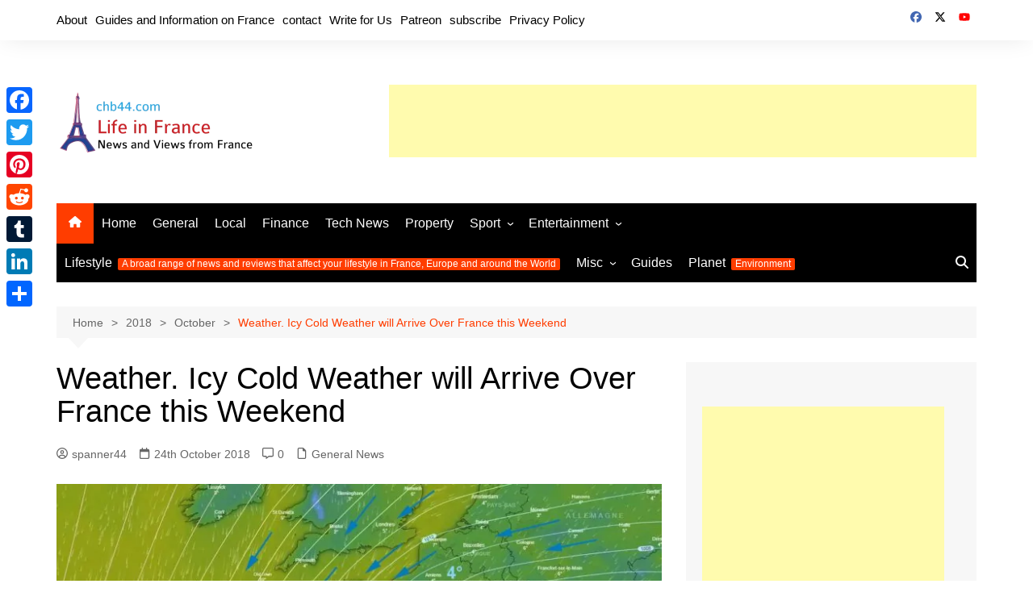

--- FILE ---
content_type: text/html
request_url: https://chb44.com/2018/10/weather-icy-cold-weather-will-arrive-over-france-this-weekend/
body_size: 44988
content:
<!doctype html><html lang="en-GB" prefix="og: http://ogp.me/ns#"><head><meta charset="UTF-8"><meta name="viewport" content="width=device-width, initial-scale=1"><link rel="profile" href="http://gmpg.org/xfn/11"><meta name='robots' content='max-image-preview:large'> <script id="cookieyes" type="text/javascript" src="https://cdn-cookieyes.com/client_data/8739fef843bb675aadaade19533594ee/script.js"></script><title>Weather. Icy Cold Weather will Arrive Over France this Weekend - chb44.com - Life in France</title><meta name="description" content="While 2018 is already among the three warmest years since 1900, and that the month of October has been remarkable, so far, by its mildness, even its summer temp"/><meta name="robots" content="max-snippet:-1,max-video-preview:-1,max-image-preview:large"/><link rel="canonical" href="https://chb44.com/2018/10/weather-icy-cold-weather-will-arrive-over-france-this-weekend/" /><meta property="og:locale" content="en_GB"><meta property="og:type" content="article"><meta property="og:title" content="Weather. Icy Cold Weather will Arrive Over France this Weekend - chb44.com - Life in France"><meta property="og:description" content="While 2018 is already among the three warmest years since 1900, and that the month of October has been remarkable, so far, by its mildness, even its summer temp"><meta property="og:url" content="https://chb44.com/2018/10/weather-icy-cold-weather-will-arrive-over-france-this-weekend/"><meta property="og:site_name" content="chb44.com - Life in France"><meta property="article:tag" content="Cold"><meta property="article:tag" content="France"><meta property="article:tag" content="Meteo France"><meta property="article:tag" content="Temperatures"><meta property="article:tag" content="Weather"><meta property="article:section" content="General News"><meta property="og:updated_time" content="2018-10-24T14:21:00+02:00"><meta property="og:image" content="https://chb44.com/wp-content/uploads/2018/10/Weather-Icy-Cold-Weather-will-arrive-over-france-this-weekend.jpg"><meta property="og:image:secure_url" content="https://chb44.com/wp-content/uploads/2018/10/Weather-Icy-Cold-Weather-will-arrive-over-france-this-weekend.jpg"><meta property="og:image:width" content="768"><meta property="og:image:height" content="434"><meta property="og:image:alt" content="The icy cold weather returns to France at the weekend"><meta property="og:image:type" content="image/jpeg"><meta name="twitter:card" content="summary_large_image"><meta name="twitter:title" content="Weather. Icy Cold Weather will Arrive Over France this Weekend - chb44.com - Life in France"><meta name="twitter:description" content="While 2018 is already among the three warmest years since 1900, and that the month of October has been remarkable, so far, by its mildness, even its summer temp"><meta name="twitter:image" content="https://chb44.com/wp-content/uploads/2018/10/Weather-Icy-Cold-Weather-will-arrive-over-france-this-weekend.jpg"><style media="all">.tptn-left-thumbs ul{margin:0!important;padding:0!important}.tptn-left-thumbs ul li{clear:both;list-style:none;margin-bottom:15px;display:block;background:0 0;padding:0!important}.tptn-left-thumbs ul li:after,.tptn-left-thumbs ul:after{content:'';display:table;clear:both}.tptn-left-thumbs .tptn_title{font-weight:700;display:block;padding-bottom:5px;text-decoration:none;line-height:1.1em}.tptn-left-thumbs img.tptn_thumb{display:block;float:left;clear:left;margin-right:10px!important;padding:3px!important;border:1px #ccc solid;-webkit-box-shadow:0 1px 2px rgba(0,0,0,.4);-moz-box-shadow:0 1px 2px rgba(0,0,0,.4);box-shadow:0 1px 2px rgba(0,0,0,.4);-webkit-border-radius:7px;-moz-border-radius:7px;border-radius:7px}.tptn-left-thumbs img.tptn_thumb:after{content:' ';width:100%;height:100%;position:absolute;top:-1px;left:-1px;border:solid 1px #222;-webkit-box-shadow:inset 0 0 1px rgba(255,255,255,.4),inset 0 1px 0 rgba(255,255,255,.4),0 1px 2px rgba(0,0,0,.3);-moz-box-shadow:inset 0 0 1px rgba(255,255,255,.4),inset 0 1px 0 rgba(255,255,255,.4),0 1px 2px rgba(0,0,0,.3);box-shadow:inset 0 0 1px rgba(255,255,255,.4),inset 0 1px 0 rgba(255,255,255,.4),0 1px 2px rgba(0,0,0,.3);-webkit-border-radius:7px;-moz-border-radius:7px;border-radius:7px}.tptn-left-thumbs .tptn_excerpt{display:block}
.tptn-left-thumbs a{width:136px;height:102px;text-decoration:none}.tptn-left-thumbs img{width:136px;max-height:102px;margin:auto}.tptn-left-thumbs .tptn_title{width:100%}
/*
Theme Name: Cream Magazine
Theme URI: https://themebeez.com/themes/cream-magazine/
Author: themebeez
Author URI: https://themebeez.com/
Description: Cream Magazine is a news & magazine WordPress theme with a clean & modern design suitable for everyone who wish to share their stories, publish a breaking daily news or write on different topics. Everything in Cream Magazine is very easy to deal with, after assigning a front-page one can fully get started to build a website though WordPress Live Customizer.Cream magazine is build taking SEO, Speed & Responsive in mind. Build-in features like lazy load for images has been implemented to make cream mag load faster & extra library files have been bundled to minimize  HTTP requests. For more information go to https://themebeez.com/themes/cream-magazine/
Version: 2.1.10
Requires PHP: 5.6
Tested up to: 6.8
Requires at least: 5.0.0
License: GNU General Public License v2 or later
License URI: http://www.gnu.org/licenses/gpl-2.0.html
Text Domain: cream-magazine
Tags: custom-background, custom-header, custom-logo, custom-menu, featured-images, threaded-comments, translation-ready, one-column, two-columns, blog, news, right-sidebar, theme-options, footer-widgets, left-sidebar, grid-layout, rtl-language-support
This theme, like WordPress, is licensed under the GPL.
Use it to make something cool, have fun, and share what you've learned with others.
Cream Magazine WordPress Theme, Copyright (C) 2025, themebeez.
Cream Magazine is distributed under the terms of the GNU GPL
Normalizing styles have been helped along thanks to the fine work of
Nicolas Gallagher and Jonathan Neal https://necolas.github.io/normalize.css/
*/
.guide-cards-container,.related-cards-container{display:grid;grid-template-columns:repeat(auto-fit,minmax(250px,1fr));gap:20px;margin:20px 0}.guide-card,.related-card{background:#fff;border:1px solid #ddd;border-radius:8px;overflow:hidden;display:flex;flex-direction:column;justify-content:space-between;min-height:340px;transition:transform .3s ease,box-shadow .3s ease}.guide-card:hover,.related-card:hover{transform:translateY(-4px);box-shadow:0 4px 12px rgba(0,0,0,.15)}.guide-card img,.related-card img,.relatedthumb img{width:100%;height:180px;object-fit:cover;transition:transform .3s ease;border-radius:4px}.related-card:hover .relatedthumb img{transform:scale(1.05)}.guide-card h3,.related-content h3{font-size:1.3rem;font-weight:600;margin:.5rem 0}.guide-card p,.related-content p{font-size:.95em;line-height:1.4;margin-bottom:10px}.guide-card ul,.related-cards-container ul{list-style:none;padding:0}.guide-card ul li a,.related-content h3 a{text-decoration:none;color:#0073aa}.guide-card ul li a:hover,.related-content h3 a:hover{text-decoration:underline}.related-cards-container{margin-top:40px;border-top:1px solid #ddd;padding-top:20px}.related-content{padding:15px;display:flex;flex-direction:column;justify-content:flex-start;flex:1}.related-category{font-size:.75rem;color:#fff;background-color:#0073aa;padding:2px 6px;border-radius:4px;margin-bottom:5px;display:inline-block}.related-readmore{margin-top:auto;text-align:right;font-size:.85rem;color:#0073aa;text-decoration:none;font-weight:600}.related-readmore:hover{text-decoration:underline}.update-note{font-size:.9em;font-style:italic;color:#555;margin-bottom:1em;border-left:3px solid #0073aa;padding-left:.5em;background-color:#f9f9f9}@media (max-width:768px){.guide-cards-container,.related-cards-container{grid-template-columns:1fr}.related-card{flex:1 1 100%}}.chb44-subscribe .preview-input-field input[type=email]{width:100%;max-width:420px;height:40px;padding:10px;border:1px solid #ddd;border-radius:6px}.chb44-subscribe .preview-submit-button button{width:100%;max-width:420px;height:40px;border:0;border-radius:6px;font-weight:600;background:#1e73be;color:#fff;cursor:pointer}.chb44-subscribe .preview-submit-button button:hover{filter:brightness(.95)}.followit--follow-form-container .powered-by-line{display:flex;justify-content:center;align-items:center;font-size:12px;color:#666;margin-top:10px;text-decoration:none}
.guide-cards-container,.related-cards-container{display:grid;grid-template-columns:repeat(auto-fit,minmax(250px,1fr));gap:20px;margin:20px 0}.guide-card,.related-card{background:#fff;border:1px solid #ddd;border-radius:8px;overflow:hidden;display:flex;flex-direction:column;justify-content:space-between;min-height:340px;transition:transform .3s ease,box-shadow .3s ease}.guide-card:hover,.related-card:hover{transform:translateY(-4px);box-shadow:0 4px 12px rgba(0,0,0,.15)}.guide-card img,.related-card img,.relatedthumb img{width:100%;height:180px;object-fit:cover;transition:transform .3s ease;border-radius:4px}.related-card:hover .relatedthumb img{transform:scale(1.05)}.guide-card h3,.related-content h3{font-size:1.3rem;font-weight:600;margin:.5rem 0}.guide-card p,.related-content p{font-size:.95em;line-height:1.4;margin-bottom:10px}.guide-card ul,.related-cards-container ul{list-style:none;padding:0}.guide-card ul li a,.related-content h3 a{text-decoration:none;color:#0073aa}.guide-card ul li a:hover,.related-content h3 a:hover{text-decoration:underline}.related-cards-container{margin-top:40px;border-top:1px solid #ddd;padding-top:20px}.related-content{padding:15px;display:flex;flex-direction:column;justify-content:flex-start;flex:1}.related-category{font-size:.75rem;color:#fff;background-color:#0073aa;padding:2px 6px;border-radius:4px;margin-bottom:5px;display:inline-block}.related-readmore{margin-top:auto;text-align:right;font-size:.85rem;color:#0073aa;text-decoration:none;font-weight:600}.related-readmore:hover{text-decoration:underline}.update-note{font-size:.9em;font-style:italic;color:#555;margin-bottom:1em;border-left:3px solid #0073aa;padding-left:.5em;background-color:#f9f9f9}@media (max-width:768px){.guide-cards-container,.related-cards-container{grid-template-columns:1fr}.related-card{flex:1 1 100%}}.chb44-subscribe .preview-input-field input[type=email]{width:100%;max-width:420px;height:40px;padding:10px;border:1px solid #ddd;border-radius:6px}.chb44-subscribe .preview-submit-button button{width:100%;max-width:420px;height:40px;border:0;border-radius:6px;font-weight:600;background:#1e73be;color:#fff;cursor:pointer}.chb44-subscribe .preview-submit-button button:hover{filter:brightness(.95)}.followit--follow-form-container .powered-by-line{display:flex;justify-content:center;align-items:center;font-size:12px;color:#666;margin-top:10px;text-decoration:none}
@charset "UTF-8";*,:after,:before{-webkit-font-smoothing:antialiased;-moz-osx-font-smoothing:grayscale;-webkit-box-sizing:border-box;box-sizing:border-box;margin:0;padding:0}:root{font-size:16px}html{-webkit-text-size-adjust:100%;-ms-text-size-adjust:100%;-ms-overflow-style:scrollbar;font-family:sans-serif;font-size:100%;line-height:1.15}@-ms-viewport{width:device-width}body,html{-webkit-font-smoothing:antialiased;-moz-osx-font-smoothing:grayscale;-webkit-tap-highlight-color:transparent}body{-moz-word-wrap:break-word;-webkit-word-wrap:break-word;-ms-word-wrap:break-word;word-wrap:break-word;color:#010101;font-family:Muli,sans-serif;font-size:1rem;font-weight:400;letter-spacing:0;line-height:1.6;margin:0;padding:0;-webkit-transition:all .7s ease;transition:all .7s ease;vertical-align:baseline}article,aside,details,figcaption,figure,footer,header,main,menu,nav,section,summary{display:block}ul{list-style:disc}ol{list-style:decimal}ol,ul{margin:0 0 20px 50px;padding:0}ol ol,ol ul,ul ol,ul ul{margin:10px 0 0 40px}p{margin:0 0 20px}p:empty{display:none}a{color:#010101;text-decoration:none;-webkit-transition:all .7s ease;transition:all .7s ease;-webkit-transition:.3s ease-out;transition:.3s ease-out}a:hover{color:#ff3d00;text-decoration:underline;-webkit-transition:.3s ease-in;transition:.3s ease-in}a:focus{outline:1px dotted;text-decoration:none}.cb-entry .wp-block-button__link,.wp-block-button__link{color:inherit}a:not([href]):not([tabindex]),a:not([href]):not([tabindex]):focus,a:not([href]):not([tabindex]):hover{color:inherit;text-decoration:none}a:not([href]):not([tabindex]):focus{outline:0}[tabindex="-1"]:focus{outline:0!important}.wp-block-button__link,a.wp-block-button__link{text-decoration:none}h1,h2,h3,h4,h5,h6{-webkit-font-smoothing:antialiased;-moz-osx-font-smoothing:grayscale;font-family:Roboto,sans-serif;font-weight:700;letter-spacing:0;line-height:1.2;margin-bottom:20px}h1{font-size:38px;line-height:1.1}h2{font-size:32px;line-height:1.2}h3{font-size:26px;line-height:1.3}h4{font-size:22px;line-height:1.4}h5{font-size:18px;line-height:1.5}h6{font-size:16px;line-height:1.6}.post_title h2,.post_title h3,.post_title h4,.post_title h5{margin-bottom:0}b,strong{font-weight:700}big{font-size:125%}small,sub,sup{font-size:80%}sub,sup{line-height:0;position:relative;vertical-align:baseline}sub{bottom:-.25em}sup{top:-.5em}code,kbd,pre,samp,tt,var{font-family:monospace,monospace;letter-spacing:0}pre{background-color:#2c2848;border-radius:3px;display:block;font-size:15px;margin-bottom:30px;max-width:100%;overflow:auto;padding:30px}code,pre{color:#fff;font-weight:400}code{background-color:#20284a;border-radius:2px;display:inline;padding:1px 5px}pre code{background-color:transparent;border-radius:0;color:#fff;font-family:monospace;font-size:15px;font-style:normal;padding:0}blockquote,q{border-left:4px solid #000;font-family:-apple-system,BlinkMacSystemFont,Noto Sans,"system-ui",Segoe UI,Roboto,Helvetica,Arial,sans-serif,Apple Color Emoji,Segoe UI Emoji,Segoe UI Symbol;font-size:20px;font-style:italic;font-weight:400;line-height:1.6;margin-bottom:30px;padding:10px 0 10px 30px}blockquote>p,q>p{line-height:1.4;margin:0}.wp-block-pullquote{border-bottom:4px solid #000;border-top:4px solid #000;margin:0 0 30px;padding:40px 0}.wp-block-pullquote blockquote{border-left-color:none;margin:0;padding:0}.wp-block-pullquote p{font-size:20px}.wp-block-pullquote.is-style-solid-color blockquote p{font-size:24px}.wp-block-pullquote.is-style-solid-color{padding:30px}.wp-block-pullquote.is-style-solid-color blockquote{max-width:100%;text-align:center}.wp-block-pullquote.is-style-solid-color blockquote cite,cite{display:inline-block;font-size:14px;font-style:italic;font-weight:400;margin-top:10px}form{display:block}fieldset{border:1px solid #eee;padding:30px}legend{padding:0 15px}label,legend{font-size:15px;font-weight:700}label{margin:0 0 10px}input[type=checkbox]+label,label.inline{display:inline;font-weight:400;margin-left:5px}input:-webkit-autofill,input:-webkit-autofill:focus,input:-webkit-autofill:hover{-webkit-box-shadow:inset 0 0 0 1000px #fff!important}input[type=color],input[type=date],input[type=datetime-local],input[type=datetime],input[type=email],input[type=month],input[type=number],input[type=password],input[type=search],input[type=tel],input[type=text],input[type=time],input[type=url],input[type=week],textarea{border:1px solid #eee;border-radius:0;-webkit-box-shadow:inset 1px 1px 3px #f6f6f6;box-shadow:inset 1px 1px 3px #f6f6f6;display:block;font-family:-apple-system,BlinkMacSystemFont,Noto Sans,"system-ui",Segoe UI,Roboto,Helvetica,Arial,sans-serif,Apple Color Emoji,Segoe UI Emoji,Segoe UI Symbol;font-size:15px;height:auto;margin:0;max-width:100%;padding:12px 15px;width:100%}input[type=color]:focus,input[type=date]:focus,input[type=datetime-local]:focus,input[type=datetime]:focus,input[type=email]:focus,input[type=month]:focus,input[type=number]:focus,input[type=password]:focus,input[type=search]:focus,input[type=tel]:focus,input[type=text]:focus,input[type=time]:focus,input[type=url]:focus,input[type=week]:focus,select:focus,textarea:focus{border-color:#3da6ff;-webkit-box-shadow:inset 0 1px 1px rgba(0,0,0,.075),0 0 8px rgba(102,175,233,.6);box-shadow:inset 0 1px 1px rgba(0,0,0,.075),0 0 8px rgba(102,175,233,.6)}button::-moz-focus-inner,input::-moz-focus-inner{border:0;padding:0}input::-webkit-input-placeholder{line-height:normal}input:-ms-input-placeholder{line-height:normal}input::-moz-placeholder{line-height:normal}input[type=search]::-webkit-search-cancel-button,input[type=search]::-webkit-search-decoration,input[type=search]::-webkit-search-results-button,input[type=search]::-webkit-search-results-decoration{display:none}.btn-general,.button,button,input[type=button],input[type=reset],input[type=submit]{-webkit-appearance:none;-moz-appearance:none;background-color:#ff3d00;border:none;border-radius:2px;color:#fff;cursor:pointer;display:inline-block;font-family:Muli,sans-serif;font-size:16px;font-weight:400;height:auto;line-height:1;opacity:1;padding:13px 30px;text-align:center;text-decoration:none;-webkit-transition:all .7s ease;transition:all .7s ease}.btn-general:hover,.button:hover,button:hover,input[type=button]:hover,input[type=reset]:hover,input[type=submit]:hover{background-color:#ff3d00;border:none;color:#fff;text-decoration:none}.btn-general:focus,.button:focus,button:focus,input[type=button]:focus,input[type=reset]:focus,input[type=submit]:focus{outline:1px dotted blue;text-decoration:none}input[type=checkbox],input[type=radio]{margin:0 3px 0 0;padding:0}select{border:1px solid #eee;-webkit-box-shadow:inset 1px 1px 3px #f6f6f6;box-shadow:inset 1px 1px 3px #f6f6f6;font-family:-apple-system,BlinkMacSystemFont,Noto Sans,"system-ui",Segoe UI,Roboto,Helvetica,Arial,sans-serif,Apple Color Emoji,Segoe UI Emoji,Segoe UI Symbol;height:auto;padding:12px 15px;position:relative}select,textarea{font-size:15px;margin:0;max-width:100%;width:100%}textarea{height:150px;line-height:1.8;padding:20px;resize:vertical;vertical-align:middle}address{font-style:normal;line-height:inherit;margin-bottom:20px}progress{vertical-align:baseline}output{display:inline-block}summary{cursor:pointer;display:list-item}table,td,th{border:1px solid #eee}table{border-collapse:separate;border-spacing:0;border-width:1px 0 0 1px;margin:0 0 30px;width:100%}th{font-weight:700}td,th{border-width:0 1px 1px 0;padding:10px 15px}caption,td,th{text-align:left}caption{caption-side:bottom;padding-bottom:10px;padding-top:10px}audio,canvas,progress,video{vertical-align:baseline}img{border-style:none;height:auto;max-width:100%;vertical-align:middle}audio:not([controls]){display:none;height:0}video{display:block}figure{margin:0;padding:0;position:relative}figcaption{font-size:13px}.wp-block-embed figcaption{margin-bottom:0;margin-top:10px}hr{background-color:#eee;border:none;-webkit-box-sizing:content-box;box-sizing:content-box;height:2px;margin:0;overflow:hidden;padding:0}hr.wp-block-separator{margin:20px auto;max-width:150px}hr.wp-block-separator.is-style-wide{max-width:100%}.wp-block-separator.is-style-dots{background-color:none;border:none;height:auto;line-height:1;max-width:none;text-align:center}br{height:1px;line-height:1;margin:0;padding:0}em,i{font-style:italic}ins,mark{background-color:#fffbae;color:#222;text-decoration:none}del,s,strike{background-color:none;text-decoration:line-through}.has-drop-cap:first-child:first-letter {font-family:-apple-system,BlinkMacSystemFont,Noto Sans,"system-ui",Segoe UI,Roboto,Helvetica,Arial,sans-serif,Apple Color Emoji,Segoe UI Emoji,Segoe UI Symbol;font-size:6rem;font-weight:700}svg:not(:root){overflow:hidden}[hidden],template{display:none}.text-align-left{text-align:left}.text-align-center{text-align:center}.text-align-right{text-align:right}.alignleft{display:inline;float:left}.alignright{display:inline;float:right}.aligncenter{float:none;margin-left:auto;margin-right:auto;text-align:center}.owl-carousel .owl-item img{max-height:-webkit-max-content;max-height:-moz-max-content;max-height:max-content}.container{margin-left:auto;margin-right:auto;padding-left:15px;padding-right:15px;width:100%}@media (min-width:576px){.container{max-width:540px}}@media (min-width:768px){.container{max-width:720px}}@media (min-width:992px){.container{max-width:960px}}@media (min-width:1200px){.container{max-width:1140px}}.container-fluid{margin-left:auto;margin-right:auto;padding-left:15px;padding-right:15px;width:100%}.row{display:-ms-flexbox;display:-webkit-box;display:flex;-ms-flex-wrap:wrap;flex-wrap:wrap;margin-left:-15px;margin-right:-15px}.no-gutters{margin-left:0;margin-right:0}.no-gutters>.cm-col,.no-gutters>[class*=col-]{padding-left:0;padding-right:0}.cm-col,.cm-col-1,.cm-col-10,.cm-col-11,.cm-col-12,.cm-col-2,.cm-col-3,.cm-col-4,.cm-col-5,.cm-col-6,.cm-col-7,.cm-col-8,.cm-col-9,.cm-col-auto,.cm-col-lg,.cm-col-lg-1,.cm-col-lg-10,.cm-col-lg-11,.cm-col-lg-12,.cm-col-lg-2,.cm-col-lg-3,.cm-col-lg-4,.cm-col-lg-5,.cm-col-lg-6,.cm-col-lg-7,.cm-col-lg-8,.cm-col-lg-9,.cm-col-lg-auto,.cm-col-md,.cm-col-md-1,.cm-col-md-10,.cm-col-md-11,.cm-col-md-12,.cm-col-md-2,.cm-col-md-3,.cm-col-md-4,.cm-col-md-5,.cm-col-md-6,.cm-col-md-7,.cm-col-md-8,.cm-col-md-9,.cm-col-md-auto,.cm-col-sm,.cm-col-sm-1,.cm-col-sm-10,.cm-col-sm-11,.cm-col-sm-12,.cm-col-sm-2,.cm-col-sm-3,.cm-col-sm-4,.cm-col-sm-5,.cm-col-sm-6,.cm-col-sm-7,.cm-col-sm-8,.cm-col-sm-9,.cm-col-sm-auto,.cm-col-xl,.cm-col-xl-1,.cm-col-xl-10,.cm-col-xl-11,.cm-col-xl-12,.cm-col-xl-2,.cm-col-xl-3,.cm-col-xl-4,.cm-col-xl-5,.cm-col-xl-6,.cm-col-xl-7,.cm-col-xl-8,.cm-col-xl-9,.cm-col-xl-auto{padding-left:15px;padding-right:15px;position:relative;width:100%}.cm-col{-ms-flex-preferred-size:0;-ms-flex-positive:1;-webkit-box-flex:1;flex-basis:0;flex-grow:1;max-width:100%}.cm-col-auto{-webkit-box-flex:0;-ms-flex:0 0 auto;flex:0 0 auto;max-width:100%;width:auto}.cm-col-1{-webkit-box-flex:0;-ms-flex:0 0 8.333333%;flex:0 0 8.333333%;max-width:8.333333%}.cm-col-2{-webkit-box-flex:0;-ms-flex:0 0 16.666667%;flex:0 0 16.666667%;max-width:16.666667%}.cm-col-3{-webkit-box-flex:0;-ms-flex:0 0 25%;flex:0 0 25%;max-width:25%}.cm-col-4{-webkit-box-flex:0;-ms-flex:0 0 33.333333%;flex:0 0 33.333333%;max-width:33.333333%}.cm-col-5{-webkit-box-flex:0;-ms-flex:0 0 41.666667%;flex:0 0 41.666667%;max-width:41.666667%}.cm-col-6{-webkit-box-flex:0;-ms-flex:0 0 50%;flex:0 0 50%;max-width:50%}.cm-col-7{-webkit-box-flex:0;-ms-flex:0 0 58.333333%;flex:0 0 58.333333%;max-width:58.333333%}.cm-col-8{-webkit-box-flex:0;-ms-flex:0 0 66.666667%;flex:0 0 66.666667%;max-width:66.666667%}.cm-col-9{-webkit-box-flex:0;-ms-flex:0 0 75%;flex:0 0 75%;max-width:75%}.cm-col-10{-webkit-box-flex:0;-ms-flex:0 0 83.333333%;flex:0 0 83.333333%;max-width:83.333333%}.cm-col-11{-webkit-box-flex:0;-ms-flex:0 0 91.666667%;flex:0 0 91.666667%;max-width:91.666667%}.cm-col-12{-webkit-box-flex:0;-ms-flex:0 0 100%;flex:0 0 100%;max-width:100%}.order-first{-ms-flex-order:-1;-webkit-box-ordinal-group:0;order:-1}.order-last{-ms-flex-order:13;-webkit-box-ordinal-group:14;order:13}.order-0{-ms-flex-order:0;-webkit-box-ordinal-group:1;order:0}.order-1{-ms-flex-order:1;-webkit-box-ordinal-group:2;order:1}.order-2{-ms-flex-order:2;-webkit-box-ordinal-group:3;order:2}.order-3{-ms-flex-order:3;-webkit-box-ordinal-group:4;order:3}.order-4{-ms-flex-order:4;-webkit-box-ordinal-group:5;order:4}.order-5{-ms-flex-order:5;-webkit-box-ordinal-group:6;order:5}.order-6{-ms-flex-order:6;-webkit-box-ordinal-group:7;order:6}.order-7{-ms-flex-order:7;-webkit-box-ordinal-group:8;order:7}.order-8{-ms-flex-order:8;-webkit-box-ordinal-group:9;order:8}.order-9{-ms-flex-order:9;-webkit-box-ordinal-group:10;order:9}.order-10{-ms-flex-order:10;-webkit-box-ordinal-group:11;order:10}.order-11{-ms-flex-order:11;-webkit-box-ordinal-group:12;order:11}.order-12{-ms-flex-order:12;-webkit-box-ordinal-group:13;order:12}.offset-1{margin-left:8.333333%}.offset-2{margin-left:16.666667%}.offset-3{margin-left:25%}.offset-4{margin-left:33.333333%}.offset-5{margin-left:41.666667%}.offset-6{margin-left:50%}.offset-7{margin-left:58.333333%}.offset-8{margin-left:66.666667%}.offset-9{margin-left:75%}.offset-10{margin-left:83.333333%}.offset-11{margin-left:91.666667%}@media (min-width:576px){.cm-col-sm{-ms-flex-preferred-size:0;-ms-flex-positive:1;-webkit-box-flex:1;flex-basis:0;flex-grow:1;max-width:100%}.cm-col-sm-auto{-webkit-box-flex:0;-ms-flex:0 0 auto;flex:0 0 auto;max-width:100%;width:auto}.cm-col-sm-1{-webkit-box-flex:0;-ms-flex:0 0 8.333333%;flex:0 0 8.333333%;max-width:8.333333%}.cm-col-sm-2{-webkit-box-flex:0;-ms-flex:0 0 16.666667%;flex:0 0 16.666667%;max-width:16.666667%}.cm-col-sm-3{-webkit-box-flex:0;-ms-flex:0 0 25%;flex:0 0 25%;max-width:25%}.cm-col-sm-4{-webkit-box-flex:0;-ms-flex:0 0 33.333333%;flex:0 0 33.333333%;max-width:33.333333%}.cm-col-sm-5{-webkit-box-flex:0;-ms-flex:0 0 41.666667%;flex:0 0 41.666667%;max-width:41.666667%}.cm-col-sm-6{-webkit-box-flex:0;-ms-flex:0 0 50%;flex:0 0 50%;max-width:50%}.cm-col-sm-7{-webkit-box-flex:0;-ms-flex:0 0 58.333333%;flex:0 0 58.333333%;max-width:58.333333%}.cm-col-sm-8{-webkit-box-flex:0;-ms-flex:0 0 66.666667%;flex:0 0 66.666667%;max-width:66.666667%}.cm-col-sm-9{-webkit-box-flex:0;-ms-flex:0 0 75%;flex:0 0 75%;max-width:75%}.cm-col-sm-10{-webkit-box-flex:0;-ms-flex:0 0 83.333333%;flex:0 0 83.333333%;max-width:83.333333%}.cm-col-sm-11{-webkit-box-flex:0;-ms-flex:0 0 91.666667%;flex:0 0 91.666667%;max-width:91.666667%}.cm-col-sm-12{-webkit-box-flex:0;-ms-flex:0 0 100%;flex:0 0 100%;max-width:100%}.order-sm-first{-ms-flex-order:-1;-webkit-box-ordinal-group:0;order:-1}.order-sm-last{-ms-flex-order:13;-webkit-box-ordinal-group:14;order:13}.order-sm-0{-ms-flex-order:0;-webkit-box-ordinal-group:1;order:0}.order-sm-1{-ms-flex-order:1;-webkit-box-ordinal-group:2;order:1}.order-sm-2{-ms-flex-order:2;-webkit-box-ordinal-group:3;order:2}.order-sm-3{-ms-flex-order:3;-webkit-box-ordinal-group:4;order:3}.order-sm-4{-ms-flex-order:4;-webkit-box-ordinal-group:5;order:4}.order-sm-5{-ms-flex-order:5;-webkit-box-ordinal-group:6;order:5}.order-sm-6{-ms-flex-order:6;-webkit-box-ordinal-group:7;order:6}.order-sm-7{-ms-flex-order:7;-webkit-box-ordinal-group:8;order:7}.order-sm-8{-ms-flex-order:8;-webkit-box-ordinal-group:9;order:8}.order-sm-9{-ms-flex-order:9;-webkit-box-ordinal-group:10;order:9}.order-sm-10{-ms-flex-order:10;-webkit-box-ordinal-group:11;order:10}.order-sm-11{-ms-flex-order:11;-webkit-box-ordinal-group:12;order:11}.order-sm-12{-ms-flex-order:12;-webkit-box-ordinal-group:13;order:12}.offset-sm-0{margin-left:0}.offset-sm-1{margin-left:8.333333%}.offset-sm-2{margin-left:16.666667%}.offset-sm-3{margin-left:25%}.offset-sm-4{margin-left:33.333333%}.offset-sm-5{margin-left:41.666667%}.offset-sm-6{margin-left:50%}.offset-sm-7{margin-left:58.333333%}.offset-sm-8{margin-left:66.666667%}.offset-sm-9{margin-left:75%}.offset-sm-10{margin-left:83.333333%}.offset-sm-11{margin-left:91.666667%}}@media (min-width:768px){.cm-col-md{-ms-flex-preferred-size:0;-ms-flex-positive:1;-webkit-box-flex:1;flex-basis:0;flex-grow:1;max-width:100%}.cm-col-md-auto{-webkit-box-flex:0;-ms-flex:0 0 auto;flex:0 0 auto;max-width:100%;width:auto}.cm-col-md-1{-webkit-box-flex:0;-ms-flex:0 0 8.333333%;flex:0 0 8.333333%;max-width:8.333333%}.cm-col-md-2{-webkit-box-flex:0;-ms-flex:0 0 16.666667%;flex:0 0 16.666667%;max-width:16.666667%}.cm-col-md-3{-webkit-box-flex:0;-ms-flex:0 0 25%;flex:0 0 25%;max-width:25%}.cm-col-md-4{-webkit-box-flex:0;-ms-flex:0 0 33.333333%;flex:0 0 33.333333%;max-width:33.333333%}.cm-col-md-5{-webkit-box-flex:0;-ms-flex:0 0 41.666667%;flex:0 0 41.666667%;max-width:41.666667%}.cm-col-md-6{-webkit-box-flex:0;-ms-flex:0 0 50%;flex:0 0 50%;max-width:50%}.cm-col-md-7{-webkit-box-flex:0;-ms-flex:0 0 58.333333%;flex:0 0 58.333333%;max-width:58.333333%}.cm-col-md-8{-webkit-box-flex:0;-ms-flex:0 0 66.666667%;flex:0 0 66.666667%;max-width:66.666667%}.cm-col-md-9{-webkit-box-flex:0;-ms-flex:0 0 75%;flex:0 0 75%;max-width:75%}.cm-col-md-10{-webkit-box-flex:0;-ms-flex:0 0 83.333333%;flex:0 0 83.333333%;max-width:83.333333%}.cm-col-md-11{-webkit-box-flex:0;-ms-flex:0 0 91.666667%;flex:0 0 91.666667%;max-width:91.666667%}.cm-col-md-12{-webkit-box-flex:0;-ms-flex:0 0 100%;flex:0 0 100%;max-width:100%}.order-md-first{-ms-flex-order:-1;-webkit-box-ordinal-group:0;order:-1}.order-md-last{-ms-flex-order:13;-webkit-box-ordinal-group:14;order:13}.order-md-0{-ms-flex-order:0;-webkit-box-ordinal-group:1;order:0}.order-md-1{-ms-flex-order:1;-webkit-box-ordinal-group:2;order:1}.order-md-2{-ms-flex-order:2;-webkit-box-ordinal-group:3;order:2}.order-md-3{-ms-flex-order:3;-webkit-box-ordinal-group:4;order:3}.order-md-4{-ms-flex-order:4;-webkit-box-ordinal-group:5;order:4}.order-md-5{-ms-flex-order:5;-webkit-box-ordinal-group:6;order:5}.order-md-6{-ms-flex-order:6;-webkit-box-ordinal-group:7;order:6}.order-md-7{-ms-flex-order:7;-webkit-box-ordinal-group:8;order:7}.order-md-8{-ms-flex-order:8;-webkit-box-ordinal-group:9;order:8}.order-md-9{-ms-flex-order:9;-webkit-box-ordinal-group:10;order:9}.order-md-10{-ms-flex-order:10;-webkit-box-ordinal-group:11;order:10}.order-md-11{-ms-flex-order:11;-webkit-box-ordinal-group:12;order:11}.order-md-12{-ms-flex-order:12;-webkit-box-ordinal-group:13;order:12}.offset-md-0{margin-left:0}.offset-md-1{margin-left:8.333333%}.offset-md-2{margin-left:16.666667%}.offset-md-3{margin-left:25%}.offset-md-4{margin-left:33.333333%}.offset-md-5{margin-left:41.666667%}.offset-md-6{margin-left:50%}.offset-md-7{margin-left:58.333333%}.offset-md-8{margin-left:66.666667%}.offset-md-9{margin-left:75%}.offset-md-10{margin-left:83.333333%}.offset-md-11{margin-left:91.666667%}}@media (min-width:992px){.cm-col-lg{-ms-flex-preferred-size:0;-ms-flex-positive:1;-webkit-box-flex:1;flex-basis:0;flex-grow:1;max-width:100%}.cm-col-lg-auto{-webkit-box-flex:0;-ms-flex:0 0 auto;flex:0 0 auto;max-width:100%;width:auto}.cm-col-lg-1{-webkit-box-flex:0;-ms-flex:0 0 8.333333%;flex:0 0 8.333333%;max-width:8.333333%}.cm-col-lg-2{-webkit-box-flex:0;-ms-flex:0 0 16.666667%;flex:0 0 16.666667%;max-width:16.666667%}.cm-col-lg-3{-webkit-box-flex:0;-ms-flex:0 0 25%;flex:0 0 25%;max-width:25%}.cm-col-lg-4{-webkit-box-flex:0;-ms-flex:0 0 33.333333%;flex:0 0 33.333333%;max-width:33.333333%}.cm-col-lg-5{-webkit-box-flex:0;-ms-flex:0 0 41.666667%;flex:0 0 41.666667%;max-width:41.666667%}.cm-col-lg-6{-webkit-box-flex:0;-ms-flex:0 0 50%;flex:0 0 50%;max-width:50%}.cm-col-lg-7{-webkit-box-flex:0;-ms-flex:0 0 58.333333%;flex:0 0 58.333333%;max-width:58.333333%}.cm-col-lg-8{-webkit-box-flex:0;-ms-flex:0 0 66.666667%;flex:0 0 66.666667%;max-width:66.666667%}.cm-col-lg-9{-webkit-box-flex:0;-ms-flex:0 0 75%;flex:0 0 75%;max-width:75%}.cm-col-lg-10{-webkit-box-flex:0;-ms-flex:0 0 83.333333%;flex:0 0 83.333333%;max-width:83.333333%}.cm-col-lg-11{-webkit-box-flex:0;-ms-flex:0 0 91.666667%;flex:0 0 91.666667%;max-width:91.666667%}.cm-col-lg-12{-webkit-box-flex:0;-ms-flex:0 0 100%;flex:0 0 100%;max-width:100%}.order-lg-first{-ms-flex-order:-1;-webkit-box-ordinal-group:0;order:-1}.order-lg-last{-ms-flex-order:13;-webkit-box-ordinal-group:14;order:13}.order-lg-0{-ms-flex-order:0;-webkit-box-ordinal-group:1;order:0}.order-lg-1{-ms-flex-order:1;-webkit-box-ordinal-group:2;order:1}.order-lg-2{-ms-flex-order:2;-webkit-box-ordinal-group:3;order:2}.order-lg-3{-ms-flex-order:3;-webkit-box-ordinal-group:4;order:3}.order-lg-4{-ms-flex-order:4;-webkit-box-ordinal-group:5;order:4}.order-lg-5{-ms-flex-order:5;-webkit-box-ordinal-group:6;order:5}.order-lg-6{-ms-flex-order:6;-webkit-box-ordinal-group:7;order:6}.order-lg-7{-ms-flex-order:7;-webkit-box-ordinal-group:8;order:7}.order-lg-8{-ms-flex-order:8;-webkit-box-ordinal-group:9;order:8}.order-lg-9{-ms-flex-order:9;-webkit-box-ordinal-group:10;order:9}.order-lg-10{-ms-flex-order:10;-webkit-box-ordinal-group:11;order:10}.order-lg-11{-ms-flex-order:11;-webkit-box-ordinal-group:12;order:11}.order-lg-12{-ms-flex-order:12;-webkit-box-ordinal-group:13;order:12}.offset-lg-0{margin-left:0}.offset-lg-1{margin-left:8.333333%}.offset-lg-2{margin-left:16.666667%}.offset-lg-3{margin-left:25%}.offset-lg-4{margin-left:33.333333%}.offset-lg-5{margin-left:41.666667%}.offset-lg-6{margin-left:50%}.offset-lg-7{margin-left:58.333333%}.offset-lg-8{margin-left:66.666667%}.offset-lg-9{margin-left:75%}.offset-lg-10{margin-left:83.333333%}.offset-lg-11{margin-left:91.666667%}}@media (min-width:1200px){.cm-col-xl{-ms-flex-preferred-size:0;-ms-flex-positive:1;-webkit-box-flex:1;flex-basis:0;flex-grow:1;max-width:100%}.cm-col-xl-auto{-webkit-box-flex:0;-ms-flex:0 0 auto;flex:0 0 auto;max-width:100%;width:auto}.cm-col-xl-1{-webkit-box-flex:0;-ms-flex:0 0 8.333333%;flex:0 0 8.333333%;max-width:8.333333%}.cm-col-xl-2{-webkit-box-flex:0;-ms-flex:0 0 16.666667%;flex:0 0 16.666667%;max-width:16.666667%}.cm-col-xl-3{-webkit-box-flex:0;-ms-flex:0 0 25%;flex:0 0 25%;max-width:25%}.cm-col-xl-4{-webkit-box-flex:0;-ms-flex:0 0 33.333333%;flex:0 0 33.333333%;max-width:33.333333%}.cm-col-xl-5{-webkit-box-flex:0;-ms-flex:0 0 41.666667%;flex:0 0 41.666667%;max-width:41.666667%}.cm-col-xl-6{-webkit-box-flex:0;-ms-flex:0 0 50%;flex:0 0 50%;max-width:50%}.cm-col-xl-7{-webkit-box-flex:0;-ms-flex:0 0 58.333333%;flex:0 0 58.333333%;max-width:58.333333%}.cm-col-xl-8{-webkit-box-flex:0;-ms-flex:0 0 66.666667%;flex:0 0 66.666667%;max-width:66.666667%}.cm-col-xl-9{-webkit-box-flex:0;-ms-flex:0 0 75%;flex:0 0 75%;max-width:75%}.cm-col-xl-10{-webkit-box-flex:0;-ms-flex:0 0 83.333333%;flex:0 0 83.333333%;max-width:83.333333%}.cm-col-xl-11{-webkit-box-flex:0;-ms-flex:0 0 91.666667%;flex:0 0 91.666667%;max-width:91.666667%}.cm-col-xl-12{-webkit-box-flex:0;-ms-flex:0 0 100%;flex:0 0 100%;max-width:100%}.order-xl-first{-ms-flex-order:-1;-webkit-box-ordinal-group:0;order:-1}.order-xl-last{-ms-flex-order:13;-webkit-box-ordinal-group:14;order:13}.order-xl-0{-ms-flex-order:0;-webkit-box-ordinal-group:1;order:0}.order-xl-1{-ms-flex-order:1;-webkit-box-ordinal-group:2;order:1}.order-xl-2{-ms-flex-order:2;-webkit-box-ordinal-group:3;order:2}.order-xl-3{-ms-flex-order:3;-webkit-box-ordinal-group:4;order:3}.order-xl-4{-ms-flex-order:4;-webkit-box-ordinal-group:5;order:4}.order-xl-5{-ms-flex-order:5;-webkit-box-ordinal-group:6;order:5}.order-xl-6{-ms-flex-order:6;-webkit-box-ordinal-group:7;order:6}.order-xl-7{-ms-flex-order:7;-webkit-box-ordinal-group:8;order:7}.order-xl-8{-ms-flex-order:8;-webkit-box-ordinal-group:9;order:8}.order-xl-9{-ms-flex-order:9;-webkit-box-ordinal-group:10;order:9}.order-xl-10{-ms-flex-order:10;-webkit-box-ordinal-group:11;order:10}.order-xl-11{-ms-flex-order:11;-webkit-box-ordinal-group:12;order:11}.order-xl-12{-ms-flex-order:12;-webkit-box-ordinal-group:13;order:12}.offset-xl-0{margin-left:0}.offset-xl-1{margin-left:8.333333%}.offset-xl-2{margin-left:16.666667%}.offset-xl-3{margin-left:25%}.offset-xl-4{margin-left:33.333333%}.offset-xl-5{margin-left:41.666667%}.offset-xl-6{margin-left:50%}.offset-xl-7{margin-left:58.333333%}.offset-xl-8{margin-left:66.666667%}.offset-xl-9{margin-left:75%}.offset-xl-10{margin-left:83.333333%}.offset-xl-11{margin-left:91.666667%}}.d-none{display:none!important}.d-inline{display:inline!important}.d-inline-block{display:inline-block!important}.d-block{display:block!important}.d-table{display:table!important}.d-table-row{display:table-row!important}.d-table-cell{display:table-cell!important}.d-flex{display:-ms-flexbox!important;display:-webkit-box!important;display:flex!important}.d-inline-flex{display:-ms-inline-flexbox!important;display:-webkit-inline-box!important;display:inline-flex!important}@media (min-width:576px){.d-sm-none{display:none!important}.d-sm-inline{display:inline!important}.d-sm-inline-block{display:inline-block!important}.d-sm-block{display:block!important}.d-sm-table{display:table!important}.d-sm-table-row{display:table-row!important}.d-sm-table-cell{display:table-cell!important}.d-sm-flex{display:-ms-flexbox!important;display:-webkit-box!important;display:flex!important}.d-sm-inline-flex{display:-ms-inline-flexbox!important;display:-webkit-inline-box!important;display:inline-flex!important}}@media (min-width:768px){.d-md-none{display:none!important}.d-md-inline{display:inline!important}.d-md-inline-block{display:inline-block!important}.d-md-block{display:block!important}.d-md-table{display:table!important}.d-md-table-row{display:table-row!important}.d-md-table-cell{display:table-cell!important}.d-md-flex{display:-ms-flexbox!important;display:-webkit-box!important;display:flex!important}.d-md-inline-flex{display:-ms-inline-flexbox!important;display:-webkit-inline-box!important;display:inline-flex!important}}@media (min-width:992px){.d-lg-none{display:none!important}.d-lg-inline{display:inline!important}.d-lg-inline-block{display:inline-block!important}.d-lg-block{display:block!important}.d-lg-table{display:table!important}.d-lg-table-row{display:table-row!important}.d-lg-table-cell{display:table-cell!important}.d-lg-flex{display:-ms-flexbox!important;display:-webkit-box!important;display:flex!important}.d-lg-inline-flex{display:-ms-inline-flexbox!important;display:-webkit-inline-box!important;display:inline-flex!important}}@media (min-width:1200px){.d-xl-none{display:none!important}.d-xl-inline{display:inline!important}.d-xl-inline-block{display:inline-block!important}.d-xl-block{display:block!important}.d-xl-table{display:table!important}.d-xl-table-row{display:table-row!important}.d-xl-table-cell{display:table-cell!important}.d-xl-flex{display:-ms-flexbox!important;display:-webkit-box!important;display:flex!important}.d-xl-inline-flex{display:-ms-inline-flexbox!important;display:-webkit-inline-box!important;display:inline-flex!important}}@media print{.d-print-none{display:none!important}.d-print-inline{display:inline!important}.d-print-inline-block{display:inline-block!important}.d-print-block{display:block!important}.d-print-table{display:table!important}.d-print-table-row{display:table-row!important}.d-print-table-cell{display:table-cell!important}.d-print-flex{display:-ms-flexbox!important;display:-webkit-box!important;display:flex!important}.d-print-inline-flex{display:-ms-inline-flexbox!important;display:-webkit-inline-box!important;display:inline-flex!important}}.flex-row{-webkit-box-orient:horizontal!important;-ms-flex-direction:row!important;flex-direction:row!important}.flex-column,.flex-row{-webkit-box-direction:normal!important}.flex-column{-webkit-box-orient:vertical!important;-ms-flex-direction:column!important;flex-direction:column!important}.flex-row-reverse{-webkit-box-orient:horizontal!important;-ms-flex-direction:row-reverse!important;flex-direction:row-reverse!important}.flex-column-reverse,.flex-row-reverse{-webkit-box-direction:reverse!important}.flex-column-reverse{-webkit-box-orient:vertical!important;-ms-flex-direction:column-reverse!important;flex-direction:column-reverse!important}.flex-wrap{-ms-flex-wrap:wrap!important;flex-wrap:wrap!important}.flex-nowrap{-ms-flex-wrap:nowrap!important;flex-wrap:nowrap!important}.flex-wrap-reverse{-ms-flex-wrap:wrap-reverse!important;flex-wrap:wrap-reverse!important}.flex-fill{-webkit-box-flex:1!important;-ms-flex:1 1 auto!important;flex:1 1 auto!important}.flex-grow-0{-ms-flex-positive:0!important;-webkit-box-flex:0!important;flex-grow:0!important}.flex-grow-1{-ms-flex-positive:1!important;-webkit-box-flex:1!important;flex-grow:1!important}.flex-shrink-0{-ms-flex-negative:0!important;flex-shrink:0!important}.flex-shrink-1{-ms-flex-negative:1!important;flex-shrink:1!important}.justify-content-start{-ms-flex-pack:start!important;-webkit-box-pack:start!important;justify-content:flex-start!important}.justify-content-end{-ms-flex-pack:end!important;-webkit-box-pack:end!important;justify-content:flex-end!important}.justify-content-center{-ms-flex-pack:center!important;-webkit-box-pack:center!important;justify-content:center!important}.justify-content-between{-ms-flex-pack:justify!important;-webkit-box-pack:justify!important;justify-content:space-between!important}.justify-content-around{-ms-flex-pack:distribute!important;justify-content:space-around!important}.align-items-start{-ms-flex-align:start!important;-webkit-box-align:start!important;align-items:flex-start!important}.align-items-end{-ms-flex-align:end!important;-webkit-box-align:end!important;align-items:flex-end!important}.align-items-center{-ms-flex-align:center!important;-webkit-box-align:center!important;align-items:center!important}.align-items-baseline{-ms-flex-align:baseline!important;-webkit-box-align:baseline!important;align-items:baseline!important}.align-items-stretch{-ms-flex-align:stretch!important;-webkit-box-align:stretch!important;align-items:stretch!important}.align-content-start{-ms-flex-line-pack:start!important;align-content:flex-start!important}.align-content-end{-ms-flex-line-pack:end!important;align-content:flex-end!important}.align-content-center{-ms-flex-line-pack:center!important;align-content:center!important}.align-content-between{-ms-flex-line-pack:justify!important;align-content:space-between!important}.align-content-around{-ms-flex-line-pack:distribute!important;align-content:space-around!important}.align-content-stretch{-ms-flex-line-pack:stretch!important;align-content:stretch!important}.align-self-auto{-ms-flex-item-align:auto!important;align-self:auto!important}.align-self-start{-ms-flex-item-align:start!important;align-self:flex-start!important}.align-self-end{-ms-flex-item-align:end!important;align-self:flex-end!important}.align-self-center{-ms-flex-item-align:center!important;align-self:center!important}.align-self-baseline{-ms-flex-item-align:baseline!important;align-self:baseline!important}.align-self-stretch{-ms-flex-item-align:stretch!important;align-self:stretch!important}@media (min-width:576px){.flex-sm-row{-webkit-box-orient:horizontal!important;-ms-flex-direction:row!important;flex-direction:row!important}.flex-sm-column,.flex-sm-row{-webkit-box-direction:normal!important}.flex-sm-column{-webkit-box-orient:vertical!important;-ms-flex-direction:column!important;flex-direction:column!important}.flex-sm-row-reverse{-webkit-box-orient:horizontal!important;-webkit-box-direction:reverse!important;-ms-flex-direction:row-reverse!important;flex-direction:row-reverse!important}.flex-sm-column-reverse{-webkit-box-orient:vertical!important;-webkit-box-direction:reverse!important;-ms-flex-direction:column-reverse!important;flex-direction:column-reverse!important}.flex-sm-wrap{-ms-flex-wrap:wrap!important;flex-wrap:wrap!important}.flex-sm-nowrap{-ms-flex-wrap:nowrap!important;flex-wrap:nowrap!important}.flex-sm-wrap-reverse{-ms-flex-wrap:wrap-reverse!important;flex-wrap:wrap-reverse!important}.flex-sm-fill{-webkit-box-flex:1!important;-ms-flex:1 1 auto!important;flex:1 1 auto!important}.flex-sm-grow-0{-ms-flex-positive:0!important;-webkit-box-flex:0!important;flex-grow:0!important}.flex-sm-grow-1{-ms-flex-positive:1!important;-webkit-box-flex:1!important;flex-grow:1!important}.flex-sm-shrink-0{-ms-flex-negative:0!important;flex-shrink:0!important}.flex-sm-shrink-1{-ms-flex-negative:1!important;flex-shrink:1!important}.justify-content-sm-start{-ms-flex-pack:start!important;-webkit-box-pack:start!important;justify-content:flex-start!important}.justify-content-sm-end{-ms-flex-pack:end!important;-webkit-box-pack:end!important;justify-content:flex-end!important}.justify-content-sm-center{-ms-flex-pack:center!important;-webkit-box-pack:center!important;justify-content:center!important}.justify-content-sm-between{-ms-flex-pack:justify!important;-webkit-box-pack:justify!important;justify-content:space-between!important}.justify-content-sm-around{-ms-flex-pack:distribute!important;justify-content:space-around!important}.align-items-sm-start{-ms-flex-align:start!important;-webkit-box-align:start!important;align-items:flex-start!important}.align-items-sm-end{-ms-flex-align:end!important;-webkit-box-align:end!important;align-items:flex-end!important}.align-items-sm-center{-ms-flex-align:center!important;-webkit-box-align:center!important;align-items:center!important}.align-items-sm-baseline{-ms-flex-align:baseline!important;-webkit-box-align:baseline!important;align-items:baseline!important}.align-items-sm-stretch{-ms-flex-align:stretch!important;-webkit-box-align:stretch!important;align-items:stretch!important}.align-content-sm-start{-ms-flex-line-pack:start!important;align-content:flex-start!important}.align-content-sm-end{-ms-flex-line-pack:end!important;align-content:flex-end!important}.align-content-sm-center{-ms-flex-line-pack:center!important;align-content:center!important}.align-content-sm-between{-ms-flex-line-pack:justify!important;align-content:space-between!important}.align-content-sm-around{-ms-flex-line-pack:distribute!important;align-content:space-around!important}.align-content-sm-stretch{-ms-flex-line-pack:stretch!important;align-content:stretch!important}.align-self-sm-auto{-ms-flex-item-align:auto!important;align-self:auto!important}.align-self-sm-start{-ms-flex-item-align:start!important;align-self:flex-start!important}.align-self-sm-end{-ms-flex-item-align:end!important;align-self:flex-end!important}.align-self-sm-center{-ms-flex-item-align:center!important;align-self:center!important}.align-self-sm-baseline{-ms-flex-item-align:baseline!important;align-self:baseline!important}.align-self-sm-stretch{-ms-flex-item-align:stretch!important;align-self:stretch!important}}@media (min-width:768px){.flex-md-row{-webkit-box-orient:horizontal!important;-ms-flex-direction:row!important;flex-direction:row!important}.flex-md-column,.flex-md-row{-webkit-box-direction:normal!important}.flex-md-column{-webkit-box-orient:vertical!important;-ms-flex-direction:column!important;flex-direction:column!important}.flex-md-row-reverse{-webkit-box-orient:horizontal!important;-webkit-box-direction:reverse!important;-ms-flex-direction:row-reverse!important;flex-direction:row-reverse!important}.flex-md-column-reverse{-webkit-box-orient:vertical!important;-webkit-box-direction:reverse!important;-ms-flex-direction:column-reverse!important;flex-direction:column-reverse!important}.flex-md-wrap{-ms-flex-wrap:wrap!important;flex-wrap:wrap!important}.flex-md-nowrap{-ms-flex-wrap:nowrap!important;flex-wrap:nowrap!important}.flex-md-wrap-reverse{-ms-flex-wrap:wrap-reverse!important;flex-wrap:wrap-reverse!important}.flex-md-fill{-webkit-box-flex:1!important;-ms-flex:1 1 auto!important;flex:1 1 auto!important}.flex-md-grow-0{-ms-flex-positive:0!important;-webkit-box-flex:0!important;flex-grow:0!important}.flex-md-grow-1{-ms-flex-positive:1!important;-webkit-box-flex:1!important;flex-grow:1!important}.flex-md-shrink-0{-ms-flex-negative:0!important;flex-shrink:0!important}.flex-md-shrink-1{-ms-flex-negative:1!important;flex-shrink:1!important}.justify-content-md-start{-ms-flex-pack:start!important;-webkit-box-pack:start!important;justify-content:flex-start!important}.justify-content-md-end{-ms-flex-pack:end!important;-webkit-box-pack:end!important;justify-content:flex-end!important}.justify-content-md-center{-ms-flex-pack:center!important;-webkit-box-pack:center!important;justify-content:center!important}.justify-content-md-between{-ms-flex-pack:justify!important;-webkit-box-pack:justify!important;justify-content:space-between!important}.justify-content-md-around{-ms-flex-pack:distribute!important;justify-content:space-around!important}.align-items-md-start{-ms-flex-align:start!important;-webkit-box-align:start!important;align-items:flex-start!important}.align-items-md-end{-ms-flex-align:end!important;-webkit-box-align:end!important;align-items:flex-end!important}.align-items-md-center{-ms-flex-align:center!important;-webkit-box-align:center!important;align-items:center!important}.align-items-md-baseline{-ms-flex-align:baseline!important;-webkit-box-align:baseline!important;align-items:baseline!important}.align-items-md-stretch{-ms-flex-align:stretch!important;-webkit-box-align:stretch!important;align-items:stretch!important}.align-content-md-start{-ms-flex-line-pack:start!important;align-content:flex-start!important}.align-content-md-end{-ms-flex-line-pack:end!important;align-content:flex-end!important}.align-content-md-center{-ms-flex-line-pack:center!important;align-content:center!important}.align-content-md-between{-ms-flex-line-pack:justify!important;align-content:space-between!important}.align-content-md-around{-ms-flex-line-pack:distribute!important;align-content:space-around!important}.align-content-md-stretch{-ms-flex-line-pack:stretch!important;align-content:stretch!important}.align-self-md-auto{-ms-flex-item-align:auto!important;align-self:auto!important}.align-self-md-start{-ms-flex-item-align:start!important;align-self:flex-start!important}.align-self-md-end{-ms-flex-item-align:end!important;align-self:flex-end!important}.align-self-md-center{-ms-flex-item-align:center!important;align-self:center!important}.align-self-md-baseline{-ms-flex-item-align:baseline!important;align-self:baseline!important}.align-self-md-stretch{-ms-flex-item-align:stretch!important;align-self:stretch!important}}@media (min-width:992px){.flex-lg-row{-webkit-box-orient:horizontal!important;-ms-flex-direction:row!important;flex-direction:row!important}.flex-lg-column,.flex-lg-row{-webkit-box-direction:normal!important}.flex-lg-column{-webkit-box-orient:vertical!important;-ms-flex-direction:column!important;flex-direction:column!important}.flex-lg-row-reverse{-webkit-box-orient:horizontal!important;-webkit-box-direction:reverse!important;-ms-flex-direction:row-reverse!important;flex-direction:row-reverse!important}.flex-lg-column-reverse{-webkit-box-orient:vertical!important;-webkit-box-direction:reverse!important;-ms-flex-direction:column-reverse!important;flex-direction:column-reverse!important}.flex-lg-wrap{-ms-flex-wrap:wrap!important;flex-wrap:wrap!important}.flex-lg-nowrap{-ms-flex-wrap:nowrap!important;flex-wrap:nowrap!important}.flex-lg-wrap-reverse{-ms-flex-wrap:wrap-reverse!important;flex-wrap:wrap-reverse!important}.flex-lg-fill{-webkit-box-flex:1!important;-ms-flex:1 1 auto!important;flex:1 1 auto!important}.flex-lg-grow-0{-ms-flex-positive:0!important;-webkit-box-flex:0!important;flex-grow:0!important}.flex-lg-grow-1{-ms-flex-positive:1!important;-webkit-box-flex:1!important;flex-grow:1!important}.flex-lg-shrink-0{-ms-flex-negative:0!important;flex-shrink:0!important}.flex-lg-shrink-1{-ms-flex-negative:1!important;flex-shrink:1!important}.justify-content-lg-start{-ms-flex-pack:start!important;-webkit-box-pack:start!important;justify-content:flex-start!important}.justify-content-lg-end{-ms-flex-pack:end!important;-webkit-box-pack:end!important;justify-content:flex-end!important}.justify-content-lg-center{-ms-flex-pack:center!important;-webkit-box-pack:center!important;justify-content:center!important}.justify-content-lg-between{-ms-flex-pack:justify!important;-webkit-box-pack:justify!important;justify-content:space-between!important}.justify-content-lg-around{-ms-flex-pack:distribute!important;justify-content:space-around!important}.align-items-lg-start{-ms-flex-align:start!important;-webkit-box-align:start!important;align-items:flex-start!important}.align-items-lg-end{-ms-flex-align:end!important;-webkit-box-align:end!important;align-items:flex-end!important}.align-items-lg-center{-ms-flex-align:center!important;-webkit-box-align:center!important;align-items:center!important}.align-items-lg-baseline{-ms-flex-align:baseline!important;-webkit-box-align:baseline!important;align-items:baseline!important}.align-items-lg-stretch{-ms-flex-align:stretch!important;-webkit-box-align:stretch!important;align-items:stretch!important}.align-content-lg-start{-ms-flex-line-pack:start!important;align-content:flex-start!important}.align-content-lg-end{-ms-flex-line-pack:end!important;align-content:flex-end!important}.align-content-lg-center{-ms-flex-line-pack:center!important;align-content:center!important}.align-content-lg-between{-ms-flex-line-pack:justify!important;align-content:space-between!important}.align-content-lg-around{-ms-flex-line-pack:distribute!important;align-content:space-around!important}.align-content-lg-stretch{-ms-flex-line-pack:stretch!important;align-content:stretch!important}.align-self-lg-auto{-ms-flex-item-align:auto!important;align-self:auto!important}.align-self-lg-start{-ms-flex-item-align:start!important;align-self:flex-start!important}.align-self-lg-end{-ms-flex-item-align:end!important;align-self:flex-end!important}.align-self-lg-center{-ms-flex-item-align:center!important;align-self:center!important}.align-self-lg-baseline{-ms-flex-item-align:baseline!important;align-self:baseline!important}.align-self-lg-stretch{-ms-flex-item-align:stretch!important;align-self:stretch!important}}@media (min-width:1200px){.flex-xl-row{-webkit-box-orient:horizontal!important;-ms-flex-direction:row!important;flex-direction:row!important}.flex-xl-column,.flex-xl-row{-webkit-box-direction:normal!important}.flex-xl-column{-webkit-box-orient:vertical!important;-ms-flex-direction:column!important;flex-direction:column!important}.flex-xl-row-reverse{-webkit-box-orient:horizontal!important;-webkit-box-direction:reverse!important;-ms-flex-direction:row-reverse!important;flex-direction:row-reverse!important}.flex-xl-column-reverse{-webkit-box-orient:vertical!important;-webkit-box-direction:reverse!important;-ms-flex-direction:column-reverse!important;flex-direction:column-reverse!important}.flex-xl-wrap{-ms-flex-wrap:wrap!important;flex-wrap:wrap!important}.flex-xl-nowrap{-ms-flex-wrap:nowrap!important;flex-wrap:nowrap!important}.flex-xl-wrap-reverse{-ms-flex-wrap:wrap-reverse!important;flex-wrap:wrap-reverse!important}.flex-xl-fill{-webkit-box-flex:1!important;-ms-flex:1 1 auto!important;flex:1 1 auto!important}.flex-xl-grow-0{-ms-flex-positive:0!important;-webkit-box-flex:0!important;flex-grow:0!important}.flex-xl-grow-1{-ms-flex-positive:1!important;-webkit-box-flex:1!important;flex-grow:1!important}.flex-xl-shrink-0{-ms-flex-negative:0!important;flex-shrink:0!important}.flex-xl-shrink-1{-ms-flex-negative:1!important;flex-shrink:1!important}.justify-content-xl-start{-ms-flex-pack:start!important;-webkit-box-pack:start!important;justify-content:flex-start!important}.justify-content-xl-end{-ms-flex-pack:end!important;-webkit-box-pack:end!important;justify-content:flex-end!important}.justify-content-xl-center{-ms-flex-pack:center!important;-webkit-box-pack:center!important;justify-content:center!important}.justify-content-xl-between{-ms-flex-pack:justify!important;-webkit-box-pack:justify!important;justify-content:space-between!important}.justify-content-xl-around{-ms-flex-pack:distribute!important;justify-content:space-around!important}.align-items-xl-start{-ms-flex-align:start!important;-webkit-box-align:start!important;align-items:flex-start!important}.align-items-xl-end{-ms-flex-align:end!important;-webkit-box-align:end!important;align-items:flex-end!important}.align-items-xl-center{-ms-flex-align:center!important;-webkit-box-align:center!important;align-items:center!important}.align-items-xl-baseline{-ms-flex-align:baseline!important;-webkit-box-align:baseline!important;align-items:baseline!important}.align-items-xl-stretch{-ms-flex-align:stretch!important;-webkit-box-align:stretch!important;align-items:stretch!important}.align-content-xl-start{-ms-flex-line-pack:start!important;align-content:flex-start!important}.align-content-xl-end{-ms-flex-line-pack:end!important;align-content:flex-end!important}.align-content-xl-center{-ms-flex-line-pack:center!important;align-content:center!important}.align-content-xl-between{-ms-flex-line-pack:justify!important;align-content:space-between!important}.align-content-xl-around{-ms-flex-line-pack:distribute!important;align-content:space-around!important}.align-content-xl-stretch{-ms-flex-line-pack:stretch!important;align-content:stretch!important}.align-self-xl-auto{-ms-flex-item-align:auto!important;align-self:auto!important}.align-self-xl-start{-ms-flex-item-align:start!important;align-self:flex-start!important}.align-self-xl-end{-ms-flex-item-align:end!important;align-self:flex-end!important}.align-self-xl-center{-ms-flex-item-align:center!important;align-self:center!important}.align-self-xl-baseline{-ms-flex-item-align:baseline!important;align-self:baseline!important}.align-self-xl-stretch{-ms-flex-item-align:stretch!important;align-self:stretch!important}}.m-0{margin:0!important}.mt-0,.my-0{margin-top:0!important}.mr-0,.mx-0{margin-right:0!important}.mb-0,.my-0{margin-bottom:0!important}.ml-0,.mx-0{margin-left:0!important}.m-1{margin:.25rem!important}.mt-1,.my-1{margin-top:.25rem!important}.mr-1,.mx-1{margin-right:.25rem!important}.mb-1,.my-1{margin-bottom:.25rem!important}.ml-1,.mx-1{margin-left:.25rem!important}.m-2{margin:.5rem!important}.mt-2,.my-2{margin-top:.5rem!important}.mr-2,.mx-2{margin-right:.5rem!important}.mb-2,.my-2{margin-bottom:.5rem!important}.ml-2,.mx-2{margin-left:.5rem!important}.m-3{margin:1rem!important}.mt-3,.my-3{margin-top:1rem!important}.mr-3,.mx-3{margin-right:1rem!important}.mb-3,.my-3{margin-bottom:1rem!important}.ml-3,.mx-3{margin-left:1rem!important}.m-4{margin:1.5rem!important}.mt-4,.my-4{margin-top:1.5rem!important}.mr-4,.mx-4{margin-right:1.5rem!important}.mb-4,.my-4{margin-bottom:1.5rem!important}.ml-4,.mx-4{margin-left:1.5rem!important}.m-5{margin:3rem!important}.mt-5,.my-5{margin-top:3rem!important}.mr-5,.mx-5{margin-right:3rem!important}.mb-5,.my-5{margin-bottom:3rem!important}.ml-5,.mx-5{margin-left:3rem!important}.p-0{padding:0!important}.pt-0,.py-0{padding-top:0!important}.pr-0,.px-0{padding-right:0!important}.pb-0,.py-0{padding-bottom:0!important}.pl-0,.px-0{padding-left:0!important}.p-1{padding:.25rem!important}.pt-1,.py-1{padding-top:.25rem!important}.pr-1,.px-1{padding-right:.25rem!important}.pb-1,.py-1{padding-bottom:.25rem!important}.pl-1,.px-1{padding-left:.25rem!important}.p-2{padding:.5rem!important}.pt-2,.py-2{padding-top:.5rem!important}.pr-2,.px-2{padding-right:.5rem!important}.pb-2,.py-2{padding-bottom:.5rem!important}.pl-2,.px-2{padding-left:.5rem!important}.p-3{padding:1rem!important}.pt-3,.py-3{padding-top:1rem!important}.pr-3,.px-3{padding-right:1rem!important}.pb-3,.py-3{padding-bottom:1rem!important}.pl-3,.px-3{padding-left:1rem!important}.p-4{padding:1.5rem!important}.pt-4,.py-4{padding-top:1.5rem!important}.pr-4,.px-4{padding-right:1.5rem!important}.pb-4,.py-4{padding-bottom:1.5rem!important}.pl-4,.px-4{padding-left:1.5rem!important}.p-5{padding:3rem!important}.pt-5,.py-5{padding-top:3rem!important}.pr-5,.px-5{padding-right:3rem!important}.pb-5,.py-5{padding-bottom:3rem!important}.pl-5,.px-5{padding-left:3rem!important}.m-n1{margin:-.25rem!important}.mt-n1,.my-n1{margin-top:-.25rem!important}.mr-n1,.mx-n1{margin-right:-.25rem!important}.mb-n1,.my-n1{margin-bottom:-.25rem!important}.ml-n1,.mx-n1{margin-left:-.25rem!important}.m-n2{margin:-.5rem!important}.mt-n2,.my-n2{margin-top:-.5rem!important}.mr-n2,.mx-n2{margin-right:-.5rem!important}.mb-n2,.my-n2{margin-bottom:-.5rem!important}.ml-n2,.mx-n2{margin-left:-.5rem!important}.m-n3{margin:-1rem!important}.mt-n3,.my-n3{margin-top:-1rem!important}.mr-n3,.mx-n3{margin-right:-1rem!important}.mb-n3,.my-n3{margin-bottom:-1rem!important}.ml-n3,.mx-n3{margin-left:-1rem!important}.m-n4{margin:-1.5rem!important}.mt-n4,.my-n4{margin-top:-1.5rem!important}.mr-n4,.mx-n4{margin-right:-1.5rem!important}.mb-n4,.my-n4{margin-bottom:-1.5rem!important}.ml-n4,.mx-n4{margin-left:-1.5rem!important}.m-n5{margin:-3rem!important}.mt-n5,.my-n5{margin-top:-3rem!important}.mr-n5,.mx-n5{margin-right:-3rem!important}.mb-n5,.my-n5{margin-bottom:-3rem!important}.ml-n5,.mx-n5{margin-left:-3rem!important}.m-auto{margin:auto!important}.mt-auto,.my-auto{margin-top:auto!important}.mr-auto,.mx-auto{margin-right:auto!important}.mb-auto,.my-auto{margin-bottom:auto!important}.ml-auto,.mx-auto{margin-left:auto!important}@media (min-width:576px){.m-sm-0{margin:0!important}.mt-sm-0,.my-sm-0{margin-top:0!important}.mr-sm-0,.mx-sm-0{margin-right:0!important}.mb-sm-0,.my-sm-0{margin-bottom:0!important}.ml-sm-0,.mx-sm-0{margin-left:0!important}.m-sm-1{margin:.25rem!important}.mt-sm-1,.my-sm-1{margin-top:.25rem!important}.mr-sm-1,.mx-sm-1{margin-right:.25rem!important}.mb-sm-1,.my-sm-1{margin-bottom:.25rem!important}.ml-sm-1,.mx-sm-1{margin-left:.25rem!important}.m-sm-2{margin:.5rem!important}.mt-sm-2,.my-sm-2{margin-top:.5rem!important}.mr-sm-2,.mx-sm-2{margin-right:.5rem!important}.mb-sm-2,.my-sm-2{margin-bottom:.5rem!important}.ml-sm-2,.mx-sm-2{margin-left:.5rem!important}.m-sm-3{margin:1rem!important}.mt-sm-3,.my-sm-3{margin-top:1rem!important}.mr-sm-3,.mx-sm-3{margin-right:1rem!important}.mb-sm-3,.my-sm-3{margin-bottom:1rem!important}.ml-sm-3,.mx-sm-3{margin-left:1rem!important}.m-sm-4{margin:1.5rem!important}.mt-sm-4,.my-sm-4{margin-top:1.5rem!important}.mr-sm-4,.mx-sm-4{margin-right:1.5rem!important}.mb-sm-4,.my-sm-4{margin-bottom:1.5rem!important}.ml-sm-4,.mx-sm-4{margin-left:1.5rem!important}.m-sm-5{margin:3rem!important}.mt-sm-5,.my-sm-5{margin-top:3rem!important}.mr-sm-5,.mx-sm-5{margin-right:3rem!important}.mb-sm-5,.my-sm-5{margin-bottom:3rem!important}.ml-sm-5,.mx-sm-5{margin-left:3rem!important}.p-sm-0{padding:0!important}.pt-sm-0,.py-sm-0{padding-top:0!important}.pr-sm-0,.px-sm-0{padding-right:0!important}.pb-sm-0,.py-sm-0{padding-bottom:0!important}.pl-sm-0,.px-sm-0{padding-left:0!important}.p-sm-1{padding:.25rem!important}.pt-sm-1,.py-sm-1{padding-top:.25rem!important}.pr-sm-1,.px-sm-1{padding-right:.25rem!important}.pb-sm-1,.py-sm-1{padding-bottom:.25rem!important}.pl-sm-1,.px-sm-1{padding-left:.25rem!important}.p-sm-2{padding:.5rem!important}.pt-sm-2,.py-sm-2{padding-top:.5rem!important}.pr-sm-2,.px-sm-2{padding-right:.5rem!important}.pb-sm-2,.py-sm-2{padding-bottom:.5rem!important}.pl-sm-2,.px-sm-2{padding-left:.5rem!important}.p-sm-3{padding:1rem!important}.pt-sm-3,.py-sm-3{padding-top:1rem!important}.pr-sm-3,.px-sm-3{padding-right:1rem!important}.pb-sm-3,.py-sm-3{padding-bottom:1rem!important}.pl-sm-3,.px-sm-3{padding-left:1rem!important}.p-sm-4{padding:1.5rem!important}.pt-sm-4,.py-sm-4{padding-top:1.5rem!important}.pr-sm-4,.px-sm-4{padding-right:1.5rem!important}.pb-sm-4,.py-sm-4{padding-bottom:1.5rem!important}.pl-sm-4,.px-sm-4{padding-left:1.5rem!important}.p-sm-5{padding:3rem!important}.pt-sm-5,.py-sm-5{padding-top:3rem!important}.pr-sm-5,.px-sm-5{padding-right:3rem!important}.pb-sm-5,.py-sm-5{padding-bottom:3rem!important}.pl-sm-5,.px-sm-5{padding-left:3rem!important}.m-sm-n1{margin:-.25rem!important}.mt-sm-n1,.my-sm-n1{margin-top:-.25rem!important}.mr-sm-n1,.mx-sm-n1{margin-right:-.25rem!important}.mb-sm-n1,.my-sm-n1{margin-bottom:-.25rem!important}.ml-sm-n1,.mx-sm-n1{margin-left:-.25rem!important}.m-sm-n2{margin:-.5rem!important}.mt-sm-n2,.my-sm-n2{margin-top:-.5rem!important}.mr-sm-n2,.mx-sm-n2{margin-right:-.5rem!important}.mb-sm-n2,.my-sm-n2{margin-bottom:-.5rem!important}.ml-sm-n2,.mx-sm-n2{margin-left:-.5rem!important}.m-sm-n3{margin:-1rem!important}.mt-sm-n3,.my-sm-n3{margin-top:-1rem!important}.mr-sm-n3,.mx-sm-n3{margin-right:-1rem!important}.mb-sm-n3,.my-sm-n3{margin-bottom:-1rem!important}.ml-sm-n3,.mx-sm-n3{margin-left:-1rem!important}.m-sm-n4{margin:-1.5rem!important}.mt-sm-n4,.my-sm-n4{margin-top:-1.5rem!important}.mr-sm-n4,.mx-sm-n4{margin-right:-1.5rem!important}.mb-sm-n4,.my-sm-n4{margin-bottom:-1.5rem!important}.ml-sm-n4,.mx-sm-n4{margin-left:-1.5rem!important}.m-sm-n5{margin:-3rem!important}.mt-sm-n5,.my-sm-n5{margin-top:-3rem!important}.mr-sm-n5,.mx-sm-n5{margin-right:-3rem!important}.mb-sm-n5,.my-sm-n5{margin-bottom:-3rem!important}.ml-sm-n5,.mx-sm-n5{margin-left:-3rem!important}.m-sm-auto{margin:auto!important}.mt-sm-auto,.my-sm-auto{margin-top:auto!important}.mr-sm-auto,.mx-sm-auto{margin-right:auto!important}.mb-sm-auto,.my-sm-auto{margin-bottom:auto!important}.ml-sm-auto,.mx-sm-auto{margin-left:auto!important}}@media (min-width:768px){.m-md-0{margin:0!important}.mt-md-0,.my-md-0{margin-top:0!important}.mr-md-0,.mx-md-0{margin-right:0!important}.mb-md-0,.my-md-0{margin-bottom:0!important}.ml-md-0,.mx-md-0{margin-left:0!important}.m-md-1{margin:.25rem!important}.mt-md-1,.my-md-1{margin-top:.25rem!important}.mr-md-1,.mx-md-1{margin-right:.25rem!important}.mb-md-1,.my-md-1{margin-bottom:.25rem!important}.ml-md-1,.mx-md-1{margin-left:.25rem!important}.m-md-2{margin:.5rem!important}.mt-md-2,.my-md-2{margin-top:.5rem!important}.mr-md-2,.mx-md-2{margin-right:.5rem!important}.mb-md-2,.my-md-2{margin-bottom:.5rem!important}.ml-md-2,.mx-md-2{margin-left:.5rem!important}.m-md-3{margin:1rem!important}.mt-md-3,.my-md-3{margin-top:1rem!important}.mr-md-3,.mx-md-3{margin-right:1rem!important}.mb-md-3,.my-md-3{margin-bottom:1rem!important}.ml-md-3,.mx-md-3{margin-left:1rem!important}.m-md-4{margin:1.5rem!important}.mt-md-4,.my-md-4{margin-top:1.5rem!important}.mr-md-4,.mx-md-4{margin-right:1.5rem!important}.mb-md-4,.my-md-4{margin-bottom:1.5rem!important}.ml-md-4,.mx-md-4{margin-left:1.5rem!important}.m-md-5{margin:3rem!important}.mt-md-5,.my-md-5{margin-top:3rem!important}.mr-md-5,.mx-md-5{margin-right:3rem!important}.mb-md-5,.my-md-5{margin-bottom:3rem!important}.ml-md-5,.mx-md-5{margin-left:3rem!important}.p-md-0{padding:0!important}.pt-md-0,.py-md-0{padding-top:0!important}.pr-md-0,.px-md-0{padding-right:0!important}.pb-md-0,.py-md-0{padding-bottom:0!important}.pl-md-0,.px-md-0{padding-left:0!important}.p-md-1{padding:.25rem!important}.pt-md-1,.py-md-1{padding-top:.25rem!important}.pr-md-1,.px-md-1{padding-right:.25rem!important}.pb-md-1,.py-md-1{padding-bottom:.25rem!important}.pl-md-1,.px-md-1{padding-left:.25rem!important}.p-md-2{padding:.5rem!important}.pt-md-2,.py-md-2{padding-top:.5rem!important}.pr-md-2,.px-md-2{padding-right:.5rem!important}.pb-md-2,.py-md-2{padding-bottom:.5rem!important}.pl-md-2,.px-md-2{padding-left:.5rem!important}.p-md-3{padding:1rem!important}.pt-md-3,.py-md-3{padding-top:1rem!important}.pr-md-3,.px-md-3{padding-right:1rem!important}.pb-md-3,.py-md-3{padding-bottom:1rem!important}.pl-md-3,.px-md-3{padding-left:1rem!important}.p-md-4{padding:1.5rem!important}.pt-md-4,.py-md-4{padding-top:1.5rem!important}.pr-md-4,.px-md-4{padding-right:1.5rem!important}.pb-md-4,.py-md-4{padding-bottom:1.5rem!important}.pl-md-4,.px-md-4{padding-left:1.5rem!important}.p-md-5{padding:3rem!important}.pt-md-5,.py-md-5{padding-top:3rem!important}.pr-md-5,.px-md-5{padding-right:3rem!important}.pb-md-5,.py-md-5{padding-bottom:3rem!important}.pl-md-5,.px-md-5{padding-left:3rem!important}.m-md-n1{margin:-.25rem!important}.mt-md-n1,.my-md-n1{margin-top:-.25rem!important}.mr-md-n1,.mx-md-n1{margin-right:-.25rem!important}.mb-md-n1,.my-md-n1{margin-bottom:-.25rem!important}.ml-md-n1,.mx-md-n1{margin-left:-.25rem!important}.m-md-n2{margin:-.5rem!important}.mt-md-n2,.my-md-n2{margin-top:-.5rem!important}.mr-md-n2,.mx-md-n2{margin-right:-.5rem!important}.mb-md-n2,.my-md-n2{margin-bottom:-.5rem!important}.ml-md-n2,.mx-md-n2{margin-left:-.5rem!important}.m-md-n3{margin:-1rem!important}.mt-md-n3,.my-md-n3{margin-top:-1rem!important}.mr-md-n3,.mx-md-n3{margin-right:-1rem!important}.mb-md-n3,.my-md-n3{margin-bottom:-1rem!important}.ml-md-n3,.mx-md-n3{margin-left:-1rem!important}.m-md-n4{margin:-1.5rem!important}.mt-md-n4,.my-md-n4{margin-top:-1.5rem!important}.mr-md-n4,.mx-md-n4{margin-right:-1.5rem!important}.mb-md-n4,.my-md-n4{margin-bottom:-1.5rem!important}.ml-md-n4,.mx-md-n4{margin-left:-1.5rem!important}.m-md-n5{margin:-3rem!important}.mt-md-n5,.my-md-n5{margin-top:-3rem!important}.mr-md-n5,.mx-md-n5{margin-right:-3rem!important}.mb-md-n5,.my-md-n5{margin-bottom:-3rem!important}.ml-md-n5,.mx-md-n5{margin-left:-3rem!important}.m-md-auto{margin:auto!important}.mt-md-auto,.my-md-auto{margin-top:auto!important}.mr-md-auto,.mx-md-auto{margin-right:auto!important}.mb-md-auto,.my-md-auto{margin-bottom:auto!important}.ml-md-auto,.mx-md-auto{margin-left:auto!important}}@media (min-width:992px){.m-lg-0{margin:0!important}.mt-lg-0,.my-lg-0{margin-top:0!important}.mr-lg-0,.mx-lg-0{margin-right:0!important}.mb-lg-0,.my-lg-0{margin-bottom:0!important}.ml-lg-0,.mx-lg-0{margin-left:0!important}.m-lg-1{margin:.25rem!important}.mt-lg-1,.my-lg-1{margin-top:.25rem!important}.mr-lg-1,.mx-lg-1{margin-right:.25rem!important}.mb-lg-1,.my-lg-1{margin-bottom:.25rem!important}.ml-lg-1,.mx-lg-1{margin-left:.25rem!important}.m-lg-2{margin:.5rem!important}.mt-lg-2,.my-lg-2{margin-top:.5rem!important}.mr-lg-2,.mx-lg-2{margin-right:.5rem!important}.mb-lg-2,.my-lg-2{margin-bottom:.5rem!important}.ml-lg-2,.mx-lg-2{margin-left:.5rem!important}.m-lg-3{margin:1rem!important}.mt-lg-3,.my-lg-3{margin-top:1rem!important}.mr-lg-3,.mx-lg-3{margin-right:1rem!important}.mb-lg-3,.my-lg-3{margin-bottom:1rem!important}.ml-lg-3,.mx-lg-3{margin-left:1rem!important}.m-lg-4{margin:1.5rem!important}.mt-lg-4,.my-lg-4{margin-top:1.5rem!important}.mr-lg-4,.mx-lg-4{margin-right:1.5rem!important}.mb-lg-4,.my-lg-4{margin-bottom:1.5rem!important}.ml-lg-4,.mx-lg-4{margin-left:1.5rem!important}.m-lg-5{margin:3rem!important}.mt-lg-5,.my-lg-5{margin-top:3rem!important}.mr-lg-5,.mx-lg-5{margin-right:3rem!important}.mb-lg-5,.my-lg-5{margin-bottom:3rem!important}.ml-lg-5,.mx-lg-5{margin-left:3rem!important}.p-lg-0{padding:0!important}.pt-lg-0,.py-lg-0{padding-top:0!important}.pr-lg-0,.px-lg-0{padding-right:0!important}.pb-lg-0,.py-lg-0{padding-bottom:0!important}.pl-lg-0,.px-lg-0{padding-left:0!important}.p-lg-1{padding:.25rem!important}.pt-lg-1,.py-lg-1{padding-top:.25rem!important}.pr-lg-1,.px-lg-1{padding-right:.25rem!important}.pb-lg-1,.py-lg-1{padding-bottom:.25rem!important}.pl-lg-1,.px-lg-1{padding-left:.25rem!important}.p-lg-2{padding:.5rem!important}.pt-lg-2,.py-lg-2{padding-top:.5rem!important}.pr-lg-2,.px-lg-2{padding-right:.5rem!important}.pb-lg-2,.py-lg-2{padding-bottom:.5rem!important}.pl-lg-2,.px-lg-2{padding-left:.5rem!important}.p-lg-3{padding:1rem!important}.pt-lg-3,.py-lg-3{padding-top:1rem!important}.pr-lg-3,.px-lg-3{padding-right:1rem!important}.pb-lg-3,.py-lg-3{padding-bottom:1rem!important}.pl-lg-3,.px-lg-3{padding-left:1rem!important}.p-lg-4{padding:1.5rem!important}.pt-lg-4,.py-lg-4{padding-top:1.5rem!important}.pr-lg-4,.px-lg-4{padding-right:1.5rem!important}.pb-lg-4,.py-lg-4{padding-bottom:1.5rem!important}.pl-lg-4,.px-lg-4{padding-left:1.5rem!important}.p-lg-5{padding:3rem!important}.pt-lg-5,.py-lg-5{padding-top:3rem!important}.pr-lg-5,.px-lg-5{padding-right:3rem!important}.pb-lg-5,.py-lg-5{padding-bottom:3rem!important}.pl-lg-5,.px-lg-5{padding-left:3rem!important}.m-lg-n1{margin:-.25rem!important}.mt-lg-n1,.my-lg-n1{margin-top:-.25rem!important}.mr-lg-n1,.mx-lg-n1{margin-right:-.25rem!important}.mb-lg-n1,.my-lg-n1{margin-bottom:-.25rem!important}.ml-lg-n1,.mx-lg-n1{margin-left:-.25rem!important}.m-lg-n2{margin:-.5rem!important}.mt-lg-n2,.my-lg-n2{margin-top:-.5rem!important}.mr-lg-n2,.mx-lg-n2{margin-right:-.5rem!important}.mb-lg-n2,.my-lg-n2{margin-bottom:-.5rem!important}.ml-lg-n2,.mx-lg-n2{margin-left:-.5rem!important}.m-lg-n3{margin:-1rem!important}.mt-lg-n3,.my-lg-n3{margin-top:-1rem!important}.mr-lg-n3,.mx-lg-n3{margin-right:-1rem!important}.mb-lg-n3,.my-lg-n3{margin-bottom:-1rem!important}.ml-lg-n3,.mx-lg-n3{margin-left:-1rem!important}.m-lg-n4{margin:-1.5rem!important}.mt-lg-n4,.my-lg-n4{margin-top:-1.5rem!important}.mr-lg-n4,.mx-lg-n4{margin-right:-1.5rem!important}.mb-lg-n4,.my-lg-n4{margin-bottom:-1.5rem!important}.ml-lg-n4,.mx-lg-n4{margin-left:-1.5rem!important}.m-lg-n5{margin:-3rem!important}.mt-lg-n5,.my-lg-n5{margin-top:-3rem!important}.mr-lg-n5,.mx-lg-n5{margin-right:-3rem!important}.mb-lg-n5,.my-lg-n5{margin-bottom:-3rem!important}.ml-lg-n5,.mx-lg-n5{margin-left:-3rem!important}.m-lg-auto{margin:auto!important}.mt-lg-auto,.my-lg-auto{margin-top:auto!important}.mr-lg-auto,.mx-lg-auto{margin-right:auto!important}.mb-lg-auto,.my-lg-auto{margin-bottom:auto!important}.ml-lg-auto,.mx-lg-auto{margin-left:auto!important}}@media (min-width:1200px){.m-xl-0{margin:0!important}.mt-xl-0,.my-xl-0{margin-top:0!important}.mr-xl-0,.mx-xl-0{margin-right:0!important}.mb-xl-0,.my-xl-0{margin-bottom:0!important}.ml-xl-0,.mx-xl-0{margin-left:0!important}.m-xl-1{margin:.25rem!important}.mt-xl-1,.my-xl-1{margin-top:.25rem!important}.mr-xl-1,.mx-xl-1{margin-right:.25rem!important}.mb-xl-1,.my-xl-1{margin-bottom:.25rem!important}.ml-xl-1,.mx-xl-1{margin-left:.25rem!important}.m-xl-2{margin:.5rem!important}.mt-xl-2,.my-xl-2{margin-top:.5rem!important}.mr-xl-2,.mx-xl-2{margin-right:.5rem!important}.mb-xl-2,.my-xl-2{margin-bottom:.5rem!important}.ml-xl-2,.mx-xl-2{margin-left:.5rem!important}.m-xl-3{margin:1rem!important}.mt-xl-3,.my-xl-3{margin-top:1rem!important}.mr-xl-3,.mx-xl-3{margin-right:1rem!important}.mb-xl-3,.my-xl-3{margin-bottom:1rem!important}.ml-xl-3,.mx-xl-3{margin-left:1rem!important}.m-xl-4{margin:1.5rem!important}.mt-xl-4,.my-xl-4{margin-top:1.5rem!important}.mr-xl-4,.mx-xl-4{margin-right:1.5rem!important}.mb-xl-4,.my-xl-4{margin-bottom:1.5rem!important}.ml-xl-4,.mx-xl-4{margin-left:1.5rem!important}.m-xl-5{margin:3rem!important}.mt-xl-5,.my-xl-5{margin-top:3rem!important}.mr-xl-5,.mx-xl-5{margin-right:3rem!important}.mb-xl-5,.my-xl-5{margin-bottom:3rem!important}.ml-xl-5,.mx-xl-5{margin-left:3rem!important}.p-xl-0{padding:0!important}.pt-xl-0,.py-xl-0{padding-top:0!important}.pr-xl-0,.px-xl-0{padding-right:0!important}.pb-xl-0,.py-xl-0{padding-bottom:0!important}.pl-xl-0,.px-xl-0{padding-left:0!important}.p-xl-1{padding:.25rem!important}.pt-xl-1,.py-xl-1{padding-top:.25rem!important}.pr-xl-1,.px-xl-1{padding-right:.25rem!important}.pb-xl-1,.py-xl-1{padding-bottom:.25rem!important}.pl-xl-1,.px-xl-1{padding-left:.25rem!important}.p-xl-2{padding:.5rem!important}.pt-xl-2,.py-xl-2{padding-top:.5rem!important}.pr-xl-2,.px-xl-2{padding-right:.5rem!important}.pb-xl-2,.py-xl-2{padding-bottom:.5rem!important}.pl-xl-2,.px-xl-2{padding-left:.5rem!important}.p-xl-3{padding:1rem!important}.pt-xl-3,.py-xl-3{padding-top:1rem!important}.pr-xl-3,.px-xl-3{padding-right:1rem!important}.pb-xl-3,.py-xl-3{padding-bottom:1rem!important}.pl-xl-3,.px-xl-3{padding-left:1rem!important}.p-xl-4{padding:1.5rem!important}.pt-xl-4,.py-xl-4{padding-top:1.5rem!important}.pr-xl-4,.px-xl-4{padding-right:1.5rem!important}.pb-xl-4,.py-xl-4{padding-bottom:1.5rem!important}.pl-xl-4,.px-xl-4{padding-left:1.5rem!important}.p-xl-5{padding:3rem!important}.pt-xl-5,.py-xl-5{padding-top:3rem!important}.pr-xl-5,.px-xl-5{padding-right:3rem!important}.pb-xl-5,.py-xl-5{padding-bottom:3rem!important}.pl-xl-5,.px-xl-5{padding-left:3rem!important}.m-xl-n1{margin:-.25rem!important}.mt-xl-n1,.my-xl-n1{margin-top:-.25rem!important}.mr-xl-n1,.mx-xl-n1{margin-right:-.25rem!important}.mb-xl-n1,.my-xl-n1{margin-bottom:-.25rem!important}.ml-xl-n1,.mx-xl-n1{margin-left:-.25rem!important}.m-xl-n2{margin:-.5rem!important}.mt-xl-n2,.my-xl-n2{margin-top:-.5rem!important}.mr-xl-n2,.mx-xl-n2{margin-right:-.5rem!important}.mb-xl-n2,.my-xl-n2{margin-bottom:-.5rem!important}.ml-xl-n2,.mx-xl-n2{margin-left:-.5rem!important}.m-xl-n3{margin:-1rem!important}.mt-xl-n3,.my-xl-n3{margin-top:-1rem!important}.mr-xl-n3,.mx-xl-n3{margin-right:-1rem!important}.mb-xl-n3,.my-xl-n3{margin-bottom:-1rem!important}.ml-xl-n3,.mx-xl-n3{margin-left:-1rem!important}.m-xl-n4{margin:-1.5rem!important}.mt-xl-n4,.my-xl-n4{margin-top:-1.5rem!important}.mr-xl-n4,.mx-xl-n4{margin-right:-1.5rem!important}.mb-xl-n4,.my-xl-n4{margin-bottom:-1.5rem!important}.ml-xl-n4,.mx-xl-n4{margin-left:-1.5rem!important}.m-xl-n5{margin:-3rem!important}.mt-xl-n5,.my-xl-n5{margin-top:-3rem!important}.mr-xl-n5,.mx-xl-n5{margin-right:-3rem!important}.mb-xl-n5,.my-xl-n5{margin-bottom:-3rem!important}.ml-xl-n5,.mx-xl-n5{margin-left:-3rem!important}.m-xl-auto{margin:auto!important}.mt-xl-auto,.my-xl-auto{margin-top:auto!important}.mr-xl-auto,.mx-xl-auto{margin-right:auto!important}.mb-xl-auto,.my-xl-auto{margin-bottom:auto!important}.ml-xl-auto,.mx-xl-auto{margin-left:auto!important}}.owl-carousel{-webkit-tap-highlight-color:transparent;display:none;position:relative;width:100%;z-index:1}.owl-carousel .owl-stage{-moz-backface-visibility:hidden;position:relative;-ms-touch-action:pan-Y;touch-action:manipulation}.owl-carousel .owl-stage:after{clear:both;content:".";display:block;height:0;line-height:0;visibility:hidden}.owl-carousel .owl-stage-outer{overflow:hidden;position:relative;-webkit-transform:translateZ(0)}.owl-carousel .owl-item,.owl-carousel .owl-wrapper{-webkit-backface-visibility:hidden;-moz-backface-visibility:hidden;-ms-backface-visibility:hidden;-webkit-transform:translateZ(0);-moz-transform:translateZ(0);-ms-transform:translateZ(0)}.owl-carousel .owl-item{-webkit-tap-highlight-color:transparent;-webkit-touch-callout:none;-webkit-backface-visibility:hidden;float:left;min-height:1px;position:relative}.owl-carousel .owl-item img{display:block;width:100%}.owl-carousel .owl-dots.disabled,.owl-carousel .owl-nav.disabled{display:none}.owl-carousel .owl-dot,.owl-carousel .owl-nav .owl-next,.owl-carousel .owl-nav .owl-prev{cursor:pointer;-webkit-user-select:none;-moz-user-select:none;-ms-user-select:none;user-select:none}.owl-carousel .owl-nav button.owl-next,.owl-carousel .owl-nav button.owl-prev,.owl-carousel button.owl-dot{background:0 0;border:none;color:inherit;font:inherit;padding:0!important}.owl-carousel.owl-loaded{display:block}.owl-carousel.owl-loading{display:block;opacity:0}.owl-carousel.owl-hidden{opacity:0}.owl-carousel.owl-refresh .owl-item{visibility:hidden}.owl-carousel.owl-drag .owl-item{-ms-touch-action:pan-y;touch-action:pan-y;-webkit-user-select:none;-moz-user-select:none;-ms-user-select:none;user-select:none}.owl-carousel.owl-grab{cursor:move;cursor:-webkit-grab;cursor:grab}.owl-carousel.owl-rtl{direction:rtl}.owl-carousel.owl-rtl .owl-item{float:right}.no-js .owl-carousel{display:block}.owl-carousel .animated{-webkit-animation-duration:1s;animation-duration:1s;-webkit-animation-fill-mode:both;animation-fill-mode:both}.owl-carousel .owl-animated-in{z-index:0}.owl-carousel .owl-animated-out{z-index:1}.owl-carousel .fadeOut{-webkit-animation-name:fadeOut;animation-name:fadeOut}.owl-height{-webkit-transition:height .5s ease-in-out;transition:height .5s ease-in-out}.owl-carousel .owl-item .owl-lazy{opacity:0;-webkit-transition:opacity .4s ease;transition:opacity .4s ease}.owl-carousel .owl-item .owl-lazy:not([src]),.owl-carousel .owl-item .owl-lazy[src^=""]{max-height:0}.owl-carousel .owl-item img.owl-lazy{-webkit-transform-style:preserve-3d;transform-style:preserve-3d}.owl-carousel .owl-video-wrapper{background:#000;height:100%;position:relative}.owl-carousel .owl-video-play-icon{-webkit-backface-visibility:hidden;background:url(//chb44.com/wp-content/themes/cream-magazine/assets/dist/css/owl.video.play.png) no-repeat;cursor:pointer;height:80px;left:50%;margin-left:-40px;margin-top:-40px;position:absolute;top:50%;-webkit-transition:-webkit-transform .1s ease;transition:-webkit-transform .1s ease;transition:transform .1s ease;transition:transform .1s ease,-webkit-transform .1s ease;width:80px;z-index:1}.owl-carousel .owl-video-play-icon:hover{-webkit-transform:scale(1.3);transform:scale(1.3)}.owl-carousel .owl-video-playing .owl-video-play-icon,.owl-carousel .owl-video-playing .owl-video-tn{display:none}.owl-carousel .owl-video-tn{background-position:50%;background-repeat:no-repeat;background-size:contain;height:100%;opacity:0;-webkit-transition:opacity .4s ease;transition:opacity .4s ease}.owl-carousel .owl-video-frame{height:100%;position:relative;width:100%;z-index:1}.animated{-webkit-animation-duration:1s;animation-duration:1s;-webkit-animation-fill-mode:both;animation-fill-mode:both}.animated.infinite{-webkit-animation-iteration-count:infinite;animation-iteration-count:infinite}@-webkit-keyframes bounceIn{0%,20%,40%,60%,80%,to{-webkit-animation-timing-function:cubic-bezier(.215,.61,.355,1);animation-timing-function:cubic-bezier(.215,.61,.355,1)}0%{opacity:0;-webkit-transform:scale3d(.3,.3,.3);transform:scale3d(.3,.3,.3)}20%{-webkit-transform:scale3d(1.1,1.1,1.1);transform:scale3d(1.1,1.1,1.1)}40%{-webkit-transform:scale3d(.9,.9,.9);transform:scale3d(.9,.9,.9)}60%{opacity:1;-webkit-transform:scale3d(1.03,1.03,1.03);transform:scale3d(1.03,1.03,1.03)}80%{-webkit-transform:scale3d(.97,.97,.97);transform:scale3d(.97,.97,.97)}to{opacity:1;-webkit-transform:scaleX(1);transform:scaleX(1)}}@keyframes bounceIn{0%,20%,40%,60%,80%,to{-webkit-animation-timing-function:cubic-bezier(.215,.61,.355,1);animation-timing-function:cubic-bezier(.215,.61,.355,1)}0%{opacity:0;-webkit-transform:scale3d(.3,.3,.3);transform:scale3d(.3,.3,.3)}20%{-webkit-transform:scale3d(1.1,1.1,1.1);transform:scale3d(1.1,1.1,1.1)}40%{-webkit-transform:scale3d(.9,.9,.9);transform:scale3d(.9,.9,.9)}60%{opacity:1;-webkit-transform:scale3d(1.03,1.03,1.03);transform:scale3d(1.03,1.03,1.03)}80%{-webkit-transform:scale3d(.97,.97,.97);transform:scale3d(.97,.97,.97)}to{opacity:1;-webkit-transform:scaleX(1);transform:scaleX(1)}}.bounceIn{-webkit-animation-duration:.75s;animation-duration:.75s;-webkit-animation-name:bounceIn;animation-name:bounceIn}@-webkit-keyframes bounceInDown{0%,60%,75%,90%,to{-webkit-animation-timing-function:cubic-bezier(.215,.61,.355,1);animation-timing-function:cubic-bezier(.215,.61,.355,1)}0%{opacity:0;-webkit-transform:translate3d(0,-3000px,0);transform:translate3d(0,-3000px,0)}60%{opacity:1;-webkit-transform:translate3d(0,25px,0);transform:translate3d(0,25px,0)}75%{-webkit-transform:translate3d(0,-10px,0);transform:translate3d(0,-10px,0)}90%{-webkit-transform:translate3d(0,5px,0);transform:translate3d(0,5px,0)}to{-webkit-transform:translateZ(0);transform:translateZ(0)}}@keyframes bounceInDown{0%,60%,75%,90%,to{-webkit-animation-timing-function:cubic-bezier(.215,.61,.355,1);animation-timing-function:cubic-bezier(.215,.61,.355,1)}0%{opacity:0;-webkit-transform:translate3d(0,-3000px,0);transform:translate3d(0,-3000px,0)}60%{opacity:1;-webkit-transform:translate3d(0,25px,0);transform:translate3d(0,25px,0)}75%{-webkit-transform:translate3d(0,-10px,0);transform:translate3d(0,-10px,0)}90%{-webkit-transform:translate3d(0,5px,0);transform:translate3d(0,5px,0)}to{-webkit-transform:translateZ(0);transform:translateZ(0)}}.bounceInDown{-webkit-animation-name:bounceInDown;animation-name:bounceInDown}@-webkit-keyframes bounceInLeft{0%,60%,75%,90%,to{-webkit-animation-timing-function:cubic-bezier(.215,.61,.355,1);animation-timing-function:cubic-bezier(.215,.61,.355,1)}0%{opacity:0;-webkit-transform:translate3d(-3000px,0,0);transform:translate3d(-3000px,0,0)}60%{opacity:1;-webkit-transform:translate3d(25px,0,0);transform:translate3d(25px,0,0)}75%{-webkit-transform:translate3d(-10px,0,0);transform:translate3d(-10px,0,0)}90%{-webkit-transform:translate3d(5px,0,0);transform:translate3d(5px,0,0)}to{-webkit-transform:translateZ(0);transform:translateZ(0)}}@keyframes bounceInLeft{0%,60%,75%,90%,to{-webkit-animation-timing-function:cubic-bezier(.215,.61,.355,1);animation-timing-function:cubic-bezier(.215,.61,.355,1)}0%{opacity:0;-webkit-transform:translate3d(-3000px,0,0);transform:translate3d(-3000px,0,0)}60%{opacity:1;-webkit-transform:translate3d(25px,0,0);transform:translate3d(25px,0,0)}75%{-webkit-transform:translate3d(-10px,0,0);transform:translate3d(-10px,0,0)}90%{-webkit-transform:translate3d(5px,0,0);transform:translate3d(5px,0,0)}to{-webkit-transform:translateZ(0);transform:translateZ(0)}}.bounceInLeft{-webkit-animation-name:bounceInLeft;animation-name:bounceInLeft}@-webkit-keyframes bounceInRight{0%,60%,75%,90%,to{-webkit-animation-timing-function:cubic-bezier(.215,.61,.355,1);animation-timing-function:cubic-bezier(.215,.61,.355,1)}0%{opacity:0;-webkit-transform:translate3d(3000px,0,0);transform:translate3d(3000px,0,0)}60%{opacity:1;-webkit-transform:translate3d(-25px,0,0);transform:translate3d(-25px,0,0)}75%{-webkit-transform:translate3d(10px,0,0);transform:translate3d(10px,0,0)}90%{-webkit-transform:translate3d(-5px,0,0);transform:translate3d(-5px,0,0)}to{-webkit-transform:translateZ(0);transform:translateZ(0)}}@keyframes bounceInRight{0%,60%,75%,90%,to{-webkit-animation-timing-function:cubic-bezier(.215,.61,.355,1);animation-timing-function:cubic-bezier(.215,.61,.355,1)}0%{opacity:0;-webkit-transform:translate3d(3000px,0,0);transform:translate3d(3000px,0,0)}60%{opacity:1;-webkit-transform:translate3d(-25px,0,0);transform:translate3d(-25px,0,0)}75%{-webkit-transform:translate3d(10px,0,0);transform:translate3d(10px,0,0)}90%{-webkit-transform:translate3d(-5px,0,0);transform:translate3d(-5px,0,0)}to{-webkit-transform:translateZ(0);transform:translateZ(0)}}.bounceInRight{-webkit-animation-name:bounceInRight;animation-name:bounceInRight}@-webkit-keyframes bounceInUp{0%,60%,75%,90%,to{-webkit-animation-timing-function:cubic-bezier(.215,.61,.355,1);animation-timing-function:cubic-bezier(.215,.61,.355,1)}0%{opacity:0;-webkit-transform:translate3d(0,3000px,0);transform:translate3d(0,3000px,0)}60%{opacity:1;-webkit-transform:translate3d(0,-20px,0);transform:translate3d(0,-20px,0)}75%{-webkit-transform:translate3d(0,10px,0);transform:translate3d(0,10px,0)}90%{-webkit-transform:translate3d(0,-5px,0);transform:translate3d(0,-5px,0)}to{-webkit-transform:translateZ(0);transform:translateZ(0)}}@keyframes bounceInUp{0%,60%,75%,90%,to{-webkit-animation-timing-function:cubic-bezier(.215,.61,.355,1);animation-timing-function:cubic-bezier(.215,.61,.355,1)}0%{opacity:0;-webkit-transform:translate3d(0,3000px,0);transform:translate3d(0,3000px,0)}60%{opacity:1;-webkit-transform:translate3d(0,-20px,0);transform:translate3d(0,-20px,0)}75%{-webkit-transform:translate3d(0,10px,0);transform:translate3d(0,10px,0)}90%{-webkit-transform:translate3d(0,-5px,0);transform:translate3d(0,-5px,0)}to{-webkit-transform:translateZ(0);transform:translateZ(0)}}.bounceInUp{-webkit-animation-name:bounceInUp;animation-name:bounceInUp}@-webkit-keyframes bounceOut{20%{-webkit-transform:scale3d(.9,.9,.9);transform:scale3d(.9,.9,.9)}50%,55%{opacity:1;-webkit-transform:scale3d(1.1,1.1,1.1);transform:scale3d(1.1,1.1,1.1)}to{opacity:0;-webkit-transform:scale3d(.3,.3,.3);transform:scale3d(.3,.3,.3)}}@keyframes bounceOut{20%{-webkit-transform:scale3d(.9,.9,.9);transform:scale3d(.9,.9,.9)}50%,55%{opacity:1;-webkit-transform:scale3d(1.1,1.1,1.1);transform:scale3d(1.1,1.1,1.1)}to{opacity:0;-webkit-transform:scale3d(.3,.3,.3);transform:scale3d(.3,.3,.3)}}.bounceOut{-webkit-animation-duration:.75s;animation-duration:.75s;-webkit-animation-name:bounceOut;animation-name:bounceOut}@-webkit-keyframes bounceOutDown{20%{-webkit-transform:translate3d(0,10px,0);transform:translate3d(0,10px,0)}40%,45%{opacity:1;-webkit-transform:translate3d(0,-20px,0);transform:translate3d(0,-20px,0)}to{opacity:0;-webkit-transform:translate3d(0,2000px,0);transform:translate3d(0,2000px,0)}}@keyframes bounceOutDown{20%{-webkit-transform:translate3d(0,10px,0);transform:translate3d(0,10px,0)}40%,45%{opacity:1;-webkit-transform:translate3d(0,-20px,0);transform:translate3d(0,-20px,0)}to{opacity:0;-webkit-transform:translate3d(0,2000px,0);transform:translate3d(0,2000px,0)}}.bounceOutDown{-webkit-animation-name:bounceOutDown;animation-name:bounceOutDown}@-webkit-keyframes bounceOutLeft{20%{opacity:1;-webkit-transform:translate3d(20px,0,0);transform:translate3d(20px,0,0)}to{opacity:0;-webkit-transform:translate3d(-2000px,0,0);transform:translate3d(-2000px,0,0)}}@keyframes bounceOutLeft{20%{opacity:1;-webkit-transform:translate3d(20px,0,0);transform:translate3d(20px,0,0)}to{opacity:0;-webkit-transform:translate3d(-2000px,0,0);transform:translate3d(-2000px,0,0)}}.bounceOutLeft{-webkit-animation-name:bounceOutLeft;animation-name:bounceOutLeft}@-webkit-keyframes bounceOutRight{20%{opacity:1;-webkit-transform:translate3d(-20px,0,0);transform:translate3d(-20px,0,0)}to{opacity:0;-webkit-transform:translate3d(2000px,0,0);transform:translate3d(2000px,0,0)}}@keyframes bounceOutRight{20%{opacity:1;-webkit-transform:translate3d(-20px,0,0);transform:translate3d(-20px,0,0)}to{opacity:0;-webkit-transform:translate3d(2000px,0,0);transform:translate3d(2000px,0,0)}}.bounceOutRight{-webkit-animation-name:bounceOutRight;animation-name:bounceOutRight}@-webkit-keyframes bounceOutUp{20%{-webkit-transform:translate3d(0,-10px,0);transform:translate3d(0,-10px,0)}40%,45%{opacity:1;-webkit-transform:translate3d(0,20px,0);transform:translate3d(0,20px,0)}to{opacity:0;-webkit-transform:translate3d(0,-2000px,0);transform:translate3d(0,-2000px,0)}}@keyframes bounceOutUp{20%{-webkit-transform:translate3d(0,-10px,0);transform:translate3d(0,-10px,0)}40%,45%{opacity:1;-webkit-transform:translate3d(0,20px,0);transform:translate3d(0,20px,0)}to{opacity:0;-webkit-transform:translate3d(0,-2000px,0);transform:translate3d(0,-2000px,0)}}.bounceOutUp{-webkit-animation-name:bounceOutUp;animation-name:bounceOutUp}@-webkit-keyframes fadeIn{0%{opacity:0}to{opacity:1}}@keyframes fadeIn{0%{opacity:0}to{opacity:1}}.fadeIn{-webkit-animation-name:fadeIn;animation-name:fadeIn}@-webkit-keyframes fadeInDown{0%{opacity:0;-webkit-transform:translate3d(0,-100%,0);transform:translate3d(0,-100%,0)}to{opacity:1;-webkit-transform:translateZ(0);transform:translateZ(0)}}@keyframes fadeInDown{0%{opacity:0;-webkit-transform:translate3d(0,-100%,0);transform:translate3d(0,-100%,0)}to{opacity:1;-webkit-transform:translateZ(0);transform:translateZ(0)}}.fadeInDown{-webkit-animation-name:fadeInDown;animation-name:fadeInDown}@-webkit-keyframes fadeInDownBig{0%{opacity:0;-webkit-transform:translate3d(0,-2000px,0);transform:translate3d(0,-2000px,0)}to{opacity:1;-webkit-transform:translateZ(0);transform:translateZ(0)}}@keyframes fadeInDownBig{0%{opacity:0;-webkit-transform:translate3d(0,-2000px,0);transform:translate3d(0,-2000px,0)}to{opacity:1;-webkit-transform:translateZ(0);transform:translateZ(0)}}.fadeInDownBig{-webkit-animation-name:fadeInDownBig;animation-name:fadeInDownBig}@-webkit-keyframes fadeInLeft{0%{opacity:0;-webkit-transform:translate3d(-100%,0,0);transform:translate3d(-100%,0,0)}to{opacity:1;-webkit-transform:translateZ(0);transform:translateZ(0)}}@keyframes fadeInLeft{0%{opacity:0;-webkit-transform:translate3d(-100%,0,0);transform:translate3d(-100%,0,0)}to{opacity:1;-webkit-transform:translateZ(0);transform:translateZ(0)}}.fadeInLeft{-webkit-animation-name:fadeInLeft;animation-name:fadeInLeft}@-webkit-keyframes fadeInLeftBig{0%{opacity:0;-webkit-transform:translate3d(-2000px,0,0);transform:translate3d(-2000px,0,0)}to{opacity:1;-webkit-transform:translateZ(0);transform:translateZ(0)}}@keyframes fadeInLeftBig{0%{opacity:0;-webkit-transform:translate3d(-2000px,0,0);transform:translate3d(-2000px,0,0)}to{opacity:1;-webkit-transform:translateZ(0);transform:translateZ(0)}}.fadeInLeftBig{-webkit-animation-name:fadeInLeftBig;animation-name:fadeInLeftBig}@-webkit-keyframes fadeInRight{0%{opacity:0;-webkit-transform:translate3d(100%,0,0);transform:translate3d(100%,0,0)}to{opacity:1;-webkit-transform:translateZ(0);transform:translateZ(0)}}@keyframes fadeInRight{0%{opacity:0;-webkit-transform:translate3d(100%,0,0);transform:translate3d(100%,0,0)}to{opacity:1;-webkit-transform:translateZ(0);transform:translateZ(0)}}.fadeInRight{-webkit-animation-name:fadeInRight;animation-name:fadeInRight}@-webkit-keyframes fadeInRightBig{0%{opacity:0;-webkit-transform:translate3d(2000px,0,0);transform:translate3d(2000px,0,0)}to{opacity:1;-webkit-transform:translateZ(0);transform:translateZ(0)}}@keyframes fadeInRightBig{0%{opacity:0;-webkit-transform:translate3d(2000px,0,0);transform:translate3d(2000px,0,0)}to{opacity:1;-webkit-transform:translateZ(0);transform:translateZ(0)}}.fadeInRightBig{-webkit-animation-name:fadeInRightBig;animation-name:fadeInRightBig}@-webkit-keyframes fadeInUp{0%{opacity:0;-webkit-transform:translate3d(0,100%,0);transform:translate3d(0,100%,0)}to{opacity:1;-webkit-transform:translateZ(0);transform:translateZ(0)}}@keyframes fadeInUp{0%{opacity:0;-webkit-transform:translate3d(0,100%,0);transform:translate3d(0,100%,0)}to{opacity:1;-webkit-transform:translateZ(0);transform:translateZ(0)}}.fadeInUp{-webkit-animation-name:fadeInUp;animation-name:fadeInUp}@-webkit-keyframes fadeInUpBig{0%{opacity:0;-webkit-transform:translate3d(0,2000px,0);transform:translate3d(0,2000px,0)}to{opacity:1;-webkit-transform:translateZ(0);transform:translateZ(0)}}@keyframes fadeInUpBig{0%{opacity:0;-webkit-transform:translate3d(0,2000px,0);transform:translate3d(0,2000px,0)}to{opacity:1;-webkit-transform:translateZ(0);transform:translateZ(0)}}.fadeInUpBig{-webkit-animation-name:fadeInUpBig;animation-name:fadeInUpBig}@-webkit-keyframes fadeOut{0%{opacity:1}to{opacity:0}}@keyframes fadeOut{0%{opacity:1}to{opacity:0}}.fadeOut{-webkit-animation-name:fadeOut;animation-name:fadeOut}@-webkit-keyframes fadeOutDown{0%{opacity:1}to{opacity:0;-webkit-transform:translate3d(0,100%,0);transform:translate3d(0,100%,0)}}@keyframes fadeOutDown{0%{opacity:1}to{opacity:0;-webkit-transform:translate3d(0,100%,0);transform:translate3d(0,100%,0)}}.fadeOutDown{-webkit-animation-name:fadeOutDown;animation-name:fadeOutDown}@-webkit-keyframes fadeOutDownBig{0%{opacity:1}to{opacity:0;-webkit-transform:translate3d(0,2000px,0);transform:translate3d(0,2000px,0)}}@keyframes fadeOutDownBig{0%{opacity:1}to{opacity:0;-webkit-transform:translate3d(0,2000px,0);transform:translate3d(0,2000px,0)}}.fadeOutDownBig{-webkit-animation-name:fadeOutDownBig;animation-name:fadeOutDownBig}@-webkit-keyframes fadeOutLeft{0%{opacity:1}to{opacity:0;-webkit-transform:translate3d(-100%,0,0);transform:translate3d(-100%,0,0)}}@keyframes fadeOutLeft{0%{opacity:1}to{opacity:0;-webkit-transform:translate3d(-100%,0,0);transform:translate3d(-100%,0,0)}}.fadeOutLeft{-webkit-animation-name:fadeOutLeft;animation-name:fadeOutLeft}@-webkit-keyframes fadeOutLeftBig{0%{opacity:1}to{opacity:0;-webkit-transform:translate3d(-2000px,0,0);transform:translate3d(-2000px,0,0)}}@keyframes fadeOutLeftBig{0%{opacity:1}to{opacity:0;-webkit-transform:translate3d(-2000px,0,0);transform:translate3d(-2000px,0,0)}}.fadeOutLeftBig{-webkit-animation-name:fadeOutLeftBig;animation-name:fadeOutLeftBig}@-webkit-keyframes fadeOutRight{0%{opacity:1}to{opacity:0;-webkit-transform:translate3d(100%,0,0);transform:translate3d(100%,0,0)}}@keyframes fadeOutRight{0%{opacity:1}to{opacity:0;-webkit-transform:translate3d(100%,0,0);transform:translate3d(100%,0,0)}}.fadeOutRight{-webkit-animation-name:fadeOutRight;animation-name:fadeOutRight}@-webkit-keyframes fadeOutRightBig{0%{opacity:1}to{opacity:0;-webkit-transform:translate3d(2000px,0,0);transform:translate3d(2000px,0,0)}}@keyframes fadeOutRightBig{0%{opacity:1}to{opacity:0;-webkit-transform:translate3d(2000px,0,0);transform:translate3d(2000px,0,0)}}.fadeOutRightBig{-webkit-animation-name:fadeOutRightBig;animation-name:fadeOutRightBig}@-webkit-keyframes fadeOutUp{0%{opacity:1}to{opacity:0;-webkit-transform:translate3d(0,-100%,0);transform:translate3d(0,-100%,0)}}@keyframes fadeOutUp{0%{opacity:1}to{opacity:0;-webkit-transform:translate3d(0,-100%,0);transform:translate3d(0,-100%,0)}}.fadeOutUp{-webkit-animation-name:fadeOutUp;animation-name:fadeOutUp}@-webkit-keyframes fadeOutUpBig{0%{opacity:1}to{opacity:0;-webkit-transform:translate3d(0,-2000px,0);transform:translate3d(0,-2000px,0)}}@keyframes fadeOutUpBig{0%{opacity:1}to{opacity:0;-webkit-transform:translate3d(0,-2000px,0);transform:translate3d(0,-2000px,0)}}.fadeOutUpBig{-webkit-animation-name:fadeOutUpBig;animation-name:fadeOutUpBig}@-webkit-keyframes slideInDown{0%{-webkit-transform:translate3d(0,-100%,0);transform:translate3d(0,-100%,0);visibility:visible}to{-webkit-transform:translateZ(0);transform:translateZ(0)}}@keyframes slideInDown{0%{-webkit-transform:translate3d(0,-100%,0);transform:translate3d(0,-100%,0);visibility:visible}to{-webkit-transform:translateZ(0);transform:translateZ(0)}}.slideInDown{-webkit-animation-name:slideInDown;animation-name:slideInDown}@-webkit-keyframes slideInLeft{0%{-webkit-transform:translate3d(-100%,0,0);transform:translate3d(-100%,0,0);visibility:visible}to{-webkit-transform:translateZ(0);transform:translateZ(0)}}@keyframes slideInLeft{0%{-webkit-transform:translate3d(-100%,0,0);transform:translate3d(-100%,0,0);visibility:visible}to{-webkit-transform:translateZ(0);transform:translateZ(0)}}.slideInLeft{-webkit-animation-name:slideInLeft;animation-name:slideInLeft}@-webkit-keyframes slideInRight{0%{-webkit-transform:translate3d(100%,0,0);transform:translate3d(100%,0,0);visibility:visible}to{-webkit-transform:translateZ(0);transform:translateZ(0)}}@keyframes slideInRight{0%{-webkit-transform:translate3d(100%,0,0);transform:translate3d(100%,0,0);visibility:visible}to{-webkit-transform:translateZ(0);transform:translateZ(0)}}.slideInRight{-webkit-animation-name:slideInRight;animation-name:slideInRight}@-webkit-keyframes slideInUp{0%{-webkit-transform:translate3d(0,100%,0);transform:translate3d(0,100%,0);visibility:visible}to{-webkit-transform:translateZ(0);transform:translateZ(0)}}@keyframes slideInUp{0%{-webkit-transform:translate3d(0,100%,0);transform:translate3d(0,100%,0);visibility:visible}to{-webkit-transform:translateZ(0);transform:translateZ(0)}}.slideInUp{-webkit-animation-name:slideInUp;animation-name:slideInUp}@-webkit-keyframes slideOutDown{0%{-webkit-transform:translateZ(0);transform:translateZ(0)}to{-webkit-transform:translate3d(0,100%,0);transform:translate3d(0,100%,0);visibility:hidden}}@keyframes slideOutDown{0%{-webkit-transform:translateZ(0);transform:translateZ(0)}to{-webkit-transform:translate3d(0,100%,0);transform:translate3d(0,100%,0);visibility:hidden}}.slideOutDown{-webkit-animation-name:slideOutDown;animation-name:slideOutDown}@-webkit-keyframes slideOutLeft{0%{-webkit-transform:translateZ(0);transform:translateZ(0)}to{-webkit-transform:translate3d(-100%,0,0);transform:translate3d(-100%,0,0);visibility:hidden}}@keyframes slideOutLeft{0%{-webkit-transform:translateZ(0);transform:translateZ(0)}to{-webkit-transform:translate3d(-100%,0,0);transform:translate3d(-100%,0,0);visibility:hidden}}.slideOutLeft{-webkit-animation-name:slideOutLeft;animation-name:slideOutLeft}@-webkit-keyframes slideOutRight{0%{-webkit-transform:translateZ(0);transform:translateZ(0)}to{-webkit-transform:translate3d(100%,0,0);transform:translate3d(100%,0,0);visibility:hidden}}@keyframes slideOutRight{0%{-webkit-transform:translateZ(0);transform:translateZ(0)}to{-webkit-transform:translate3d(100%,0,0);transform:translate3d(100%,0,0);visibility:hidden}}.slideOutRight{-webkit-animation-name:slideOutRight;animation-name:slideOutRight}@-webkit-keyframes slideOutUp{0%{-webkit-transform:translateZ(0);transform:translateZ(0)}to{-webkit-transform:translate3d(0,-100%,0);transform:translate3d(0,-100%,0);visibility:hidden}}@keyframes slideOutUp{0%{-webkit-transform:translateZ(0);transform:translateZ(0)}to{-webkit-transform:translate3d(0,-100%,0);transform:translate3d(0,-100%,0);visibility:hidden}}.slideOutUp{-webkit-animation-name:slideOutUp;animation-name:slideOutUp}.entry_cats{margin-bottom:10px}.entry_cats ul.post-categories{list-style:none;margin:0}.entry_cats ul.post-categories li{display:inline-block;margin-bottom:5px;margin-right:5px}.entry_cats ul.post-categories li a{background-color:#ff3d00;border-radius:2px;-webkit-border-radius:2px;-moz-border-radius:2px;color:#fff;display:inline-block;font-size:13px;line-height:1;padding:4px 10px}.entry_cats ul.post-categories li a:hover{background-color:#010101;color:#fff}.cm-post-meta{margin-top:5px}ul.post_meta{list-style:none;margin:0}ul.post_meta li{display:inline-block;font-size:14px;margin-bottom:0;margin-right:15px}ul.post_meta li a{color:#666;display:-webkit-box;display:-ms-flexbox;display:flex;-ms-flex-wrap:nowrap;flex-wrap:nowrap;font-size:14px;-webkit-transition:all .7s ease;transition:all .7s ease}ul.post_meta li a,ul.post_meta li.entry_cats{-webkit-box-align:center;-ms-flex-align:center;align-items:center}ul.post_meta li.entry_cats{display:-webkit-inline-box;display:-ms-inline-flexbox;display:inline-flex;-ms-flex-wrap:wrap;flex-wrap:wrap}ul.post_meta li.entry_cats a{margin-left:5px}ul.post_meta li a:hover{color:#ff3d00;-webkit-transition:all .7s ease;transition:all .7s ease}ul.post_meta li span.cm-meta-icon{line-height:1}ul.post_meta li a span.cm-meta-icon{margin-right:5px}ul.post_meta li span.cm-meta-icon svg{fill:#666;color:#666;height:14px;width:14px}.post_tags a{background-color:#ff3d00;color:#fff;display:inline-block;font-size:14px;margin-bottom:10px;margin-right:10px;padding:4px 15px;text-transform:capitalize}.post_tags a:before{content:"#";margin-right:5px}.post_tags a:hover{background-color:#010101;color:#fff}.primary-navigation{line-height:normal;position:relative;width:100%;z-index:9900}.primary-navigation ul{margin:0;padding:0;text-align:left}.primary-navigation li{display:block;line-height:normal;list-style:none;margin:0;padding:0;position:relative;vertical-align:middle}.primary-navigation li a{-webkit-box-sizing:border-box;box-sizing:border-box;color:#777;display:block;font-size:15px;padding:8px 15px;-webkit-transition:all .3s ease-out;transition:all .3s ease-out}.primary-navigation li.home-btn a{padding-left:15px;padding-right:15px}.primary-navigation.dark li a:hover{color:#ff3d00}.primary-navigation>ul>li{display:inline-block}.primary-navigation>ul>li>a{font-size:1rem;font-weight:400;padding:15px 10px}.primary-navigation ul li .sub-menu{clip:rect(1px,1px,1px,1px);display:block}.primary-navigation ul li .sub-menu:focus-within,.primary-navigation ul li:focus-within>.sub-menu,.primary-navigation ul li:focus>.sub-menu,.primary-navigation ul li:hover>.sub-menu{clip:auto!important}.primary-navigation ul ul{background:#ddd;display:none;position:absolute;text-align:left;top:auto;width:220px;z-index:9900}.primary-navigation li li{display:block}.primary-navigation ul ul ul{left:220px;top:0}.primary-navigation>ul>li:hover>ul>li:hover>ul{opacity:1;top:0;visibility:visible}.primary-navigation>ul>li.drop-left>ul{right:0}.primary-navigation li.drop-left ul ul{left:auto;right:220px}.primary-navigation.light,.primary-navigation.light ul ul{background:#fff}.primary-navigation.light .call-btn-mobile,.primary-navigation.light .close-menu,.primary-navigation.light .location-btn-mobile,.primary-navigation.light .menu-toggle,.primary-navigation.light li a{color:#000}.primary-navigation.dark,.primary-navigation.dark ul ul{background:#000}.primary-navigation.dark .call-btn-mobile,.primary-navigation.dark .close-menu,.primary-navigation.dark .location-btn-mobile,.primary-navigation.dark .menu-toggle,.primary-navigation.dark li a{color:#fff}.primary-navigation.fixed{left:0;position:fixed;top:0;width:100%;z-index:9999}body.primary-navigation-noscroll-x{overflow-x:hidden}.primary-navigation li.has-sub>a:after{content:"›";display:inline-block;margin-left:10px;-webkit-transform:rotate(90deg);transform:rotate(90deg)}.primary-navigation li li.has-sub>a:after,.primary-navigation li.drop-left li.has-sub>a:after{content:"›";-webkit-transform:rotate(0deg);transform:rotate(0deg)}.primary-navigation.hide-arrows li li.has-sub>a:after,.primary-navigation.hide-arrows li.drop-left li.has-sub>a:after,.primary-navigation.hide-arrows li.has-sub>a:after{display:none}.primary-navigation .call-btn-mobile,.primary-navigation .close-menu,.primary-navigation .location-btn-mobile,.primary-navigation .menu-toggle{display:none;text-decoration:none;text-transform:uppercase}.primary-navigation .dd-toggle{border:0;display:none;height:48px;padding:0;position:absolute;right:0;text-align:center;top:0;width:48px;z-index:9999}.primary-navigation .dd-toggle i{left:0;margin:auto;position:absolute;right:0;top:33%;-webkit-transition:transform .3s ease-out;-webkit-transition:-webkit-transform .3s ease-out;transition:-webkit-transform .3s ease-out;transition:transform .3s ease-out;transition:transform .3s ease-out,-webkit-transform .3s ease-out}.primary-navigation.mobile>ul>li>a.dd-toggle{-webkit-box-align:center;-ms-flex-align:center;-webkit-box-pack:center;-ms-flex-pack:center;align-items:center;color:#fff;display:-webkit-box;display:-ms-flexbox;display:flex;justify-content:center;padding:0}.primary-navigation.mobile>ul>li>a.dd-toggle svg{fill:#fff;color:#fff;height:14px;width:14px}.primary-navigation li.call-btn-mobile,.primary-navigation li.location-btn-mobile{display:none}.primary-navigation li.open>a.dd-toggle i{-webkit-transform:rotate(135deg);transform:rotate(135deg)}.primary-navigation .call-btn-mobile,.primary-navigation .close-menu,.primary-navigation .location-btn-mobile,.primary-navigation .menu-toggle{-webkit-box-sizing:border-box;box-sizing:border-box;color:#777;font-size:24px;padding:10px 15px}.primary-navigation .menu-toggle{line-height:1}.primary-navigation .menu-toggle svg{fill:#fff;color:#fff;height:24px;width:24px}.primary-navigation .full{width:100%}.primary-navigation .half{width:50%}.primary-navigation .third{text-align:center;width:33%}.primary-navigation .location-btn-mobile.third{text-align:center}.primary-navigation .location-btn-mobile.half{text-align:right}.primary-navigation.light .half,.primary-navigation.light .third{border-left:1px solid rgba(0,0,0,.15)}.primary-navigation.light.left .half,.primary-navigation.light.left .third,.primary-navigation.light.right .half,.primary-navigation.light.right .third{border-bottom:1px solid rgba(0,0,0,.15)}.primary-navigation.light .half:first-child,.primary-navigation.light .third:first-child{border-left:0}.primary-navigation.dark .half,.primary-navigation.dark .third{border-left:1px solid hsla(0,0%,100%,.15)}.primary-navigation.dark.left .half,.primary-navigation.dark.left .third,.primary-navigation.dark.right .half,.primary-navigation.dark.right .third{border-bottom:1px solid hsla(0,0%,100%,.15)}.primary-navigation.dark.left .menu-toggle,.primary-navigation.dark.right .menu-toggle,.primary-navigation.light.left .menu-toggle,.primary-navigation.light.right .menu-toggle{border-bottom:0}.primary-navigation.dark .half:first-child,.primary-navigation.dark .third:first-child{border-left:0}.primary-navigation.mobile,.primary-navigation.mobile.fixed{position:static}.primary-navigation.mobile ul{display:none;position:relative}.primary-navigation.mobile.active{padding-bottom:0}.primary-navigation.mobile.active>ul{display:block}.primary-navigation.mobile ul{text-align:left}.primary-navigation.mobile>ul>li{display:block}.primary-navigation.mobile>ul>li>a{padding:15px}.primary-navigation.mobile ul{background:#ddd}.primary-navigation.mobile ul ul{display:none;opacity:1;position:relative;-webkit-transition:none;transition:none;visibility:visible;width:auto}.primary-navigation.mobile ul ul ul{left:auto;top:auto}.primary-navigation.mobile li.drop-left ul ul{right:auto}.primary-navigation.mobile li a{border-bottom:1px solid rgba(41,41,41,.5)}.primary-navigation.mobile li.has-sub a{padding-right:50px}.primary-navigation.mobile>ul{border-top:1px solid hsla(0,0%,100%,.15)}.primary-navigation.mobile.light li a{border-bottom:1px solid rgba(0,0,0,.15)}.primary-navigation.mobile.light>ul{border-top:1px solid rgba(0,0,0,.15)}.primary-navigation.mobile li a.dd-toggle,.primary-navigation.mobile.light li a.dd-toggle{border:0}.primary-navigation.mobile .call-btn-mobile,.primary-navigation.mobile .close-menu,.primary-navigation.mobile .dd-toggle,.primary-navigation.mobile .location-btn-mobile,.primary-navigation.mobile .menu-toggle{display:inline-block}.primary-navigation.mobile li.call-btn-mobile{border-right:1px solid hsla(0,0%,100%,.1);-webkit-box-sizing:border-box;box-sizing:border-box}.primary-navigation.mobile li.call-btn-mobile,.primary-navigation.mobile li.location-btn-mobile{display:inline-block;text-align:center;text-transform:uppercase;width:50%}.primary-navigation.mobile li.call-btn-mobile.full,.primary-navigation.mobile li.location-btn-mobile.full{border-right:0;display:block;text-align:left;text-transform:uppercase;width:100%}.primary-navigation.mobile li.call-btn-mobile i,.primary-navigation.mobile li.location-btn-mobile i{margin-right:5px}.primary-navigation.mobile.light ul{background:#fff}.primary-navigation.mobile.dark ul{background:#000}.primary-navigation.mobile.dark ul ul{background:hsla(0,0%,100%,.08)}.primary-navigation.mobile.light li.call-btn-mobile{border-right:1px solid rgba(0,0,0,.1)}.primary-navigation.mobile.top{left:0;position:absolute;top:0;width:100%;z-index:9999}.primary-navigation.mobile li li.has-sub>a:after,.primary-navigation.mobile li.drop-left li.has-sub>a:after,.primary-navigation.mobile li.has-sub>a:after{display:none}.primary-navigation.mobile.left>ul,.primary-navigation.mobile.right>ul{-webkit-overflow-scrolling:touch;bottom:0;max-width:280px;overflow-x:hidden;overflow-y:auto;position:absolute;top:0;width:100%}.primary-navigation.mobile.right>ul{right:0}.primary-navigation.mobile.left .close-menu,.primary-navigation.mobile.right .close-menu{display:inline-block;text-align:right}.primary-navigation.mobile.left>ul{left:0}.primary-navigation.mobile.left .call-btn-mobile.half,.primary-navigation.mobile.left .call-btn-mobile.third,.primary-navigation.mobile.left .close-menu.half,.primary-navigation.mobile.left .close-menu.third,.primary-navigation.mobile.left .location-btn-mobile.half,.primary-navigation.mobile.left .location-btn-mobile.third,.primary-navigation.mobile.right .call-btn-mobile.half,.primary-navigation.mobile.right .call-btn-mobile.third,.primary-navigation.mobile.right .close-menu.half,.primary-navigation.mobile.right .close-menu.third,.primary-navigation.mobile.right .location-btn-mobile.half,.primary-navigation.mobile.right .location-btn-mobile.third{text-align:center}.primary-navigation.mobile.left .menu-toggle.half,.primary-navigation.mobile.left .menu-toggle.third,.primary-navigation.mobile.right .menu-toggle.half,.primary-navigation.mobile.right .menu-toggle.third{text-align:left}.primary-navigation.mobile.left .close-menu.third span,.primary-navigation.mobile.right .close-menu.third span{display:none}.primary-navigation ul li a span.menu-item-description{background-color:#ff3d00;border-radius:2px;color:#fff;display:inline;font-size:12px;line-height:1;margin-left:7px;padding:0 5px 1px}@media (max-width:991px){.general-header .sticky-wrapper .primary-navigation.mobile>ul{height:400px;overflow:auto}}@media only screen and (max-width:768px){.primary-navigation{display:block;overflow:hidden}.general-header .sticky-wrapper .primary-navigation.mobile>ul{height:300px}.primary-navigation ul{display:none;position:relative}}@media only screen and (max-width:420px){.primary-navigation.mobile .call-btn-mobile.third span,.primary-navigation.mobile .location-btn-mobile.third span{display:none}}.site-description{margin-bottom:0;margin-top:0}.cm-container{margin:0 auto;max-width:1170px;padding-left:15px;padding-right:15px;position:relative;width:100%}.row-reverse{-webkit-box-orient:horizontal;-webkit-box-direction:reverse;display:-webkit-box;display:-ms-flexbox;display:flex;-ms-flex-direction:row-reverse;flex-direction:row-reverse;-ms-flex-wrap:wrap;flex-wrap:wrap;margin-left:-15px;margin-right:-15px}.page-wrapper{background:#fff;margin:0 auto;position:relative;z-index:2}body.boxed .page-wrapper{max-width:1170px;width:100%}body.boxed .page-wrapper .cm-container{padding-left:40px;padding-right:40px}.page_entry{margin-bottom:40px}.custom_row{margin-left:-15px;margin-right:-15px}.custom_row:before{content:"";display:table}.custom_row:after{clear:both;content:""}.col{float:left;padding-left:15px;padding-right:15px;width:50%}.mask{background:rgba(0,0,0,.2);bottom:0;left:0;position:absolute;right:0;top:0;-webkit-transition:all .7s ease;transition:all .7s ease;z-index:9}.box_content,.card_content{padding:30px 20px}.box,.card{margin-bottom:30px;position:relative}.section_spacing{margin-bottom:50px}.section-title{margin-bottom:25px;overflow:hidden;position:relative;text-align:left}.section-title h1,.section-title h2{margin-bottom:20px;margin-top:0}.section-title h2{display:inline-block;font-size:20px;font-weight:700;margin:0;position:relative;width:100%}.section-title h2:after{background-color:#ff3d00;content:"";height:2px;margin-left:15px;position:absolute;top:50%;width:100%}.owl-carousel .owl-nav button.owl-next,.owl-carousel .owl-nav button.owl-prev{-webkit-box-align:center;-ms-flex-align:center;-webkit-box-pack:center;-ms-flex-pack:center;align-items:center;background:#ff3d00;border-radius:0;border-radius:2px;color:#fff;display:-webkit-inline-box;display:-ms-inline-flexbox;display:inline-flex;font-size:14px;height:35px;justify-content:center;margin:0 2px;text-align:center;-webkit-transition:all .7s ease;transition:all .7s ease;width:35px}.owl-carousel .owl-nav button.owl-next svg,.owl-carousel .owl-nav button.owl-prev svg{fill:#fff;color:#fff;height:14px;width:14px}.owl-carousel .owl-stage,.owl-carousel.owl-drag .owl-item{-ms-touch-action:auto;touch-action:auto}.owl-carousel .owl-item .owl-lazy:not([src]),.owl-carousel .owl-item .owl-lazy[src^=""]{max-height:inherit}.post_thumb{position:relative}.post_thumb figure{margin:0}.imghover img{-webkit-transition:all .7s ease;transition:all .7s ease}.imghover{overflow:hidden;position:relative}.imghover:hover img{-webkit-transform:scale(1.05);transform:scale(1.05)}.image-holder{-webkit-animation-duration:1.5s;animation-duration:1.5s;-webkit-animation-iteration-count:infinite;animation-iteration-count:infinite;-webkit-animation-name:background-loading;animation-name:background-loading;background-color:#fff;background-image:-webkit-gradient(linear,left top,right top,from(hsla(0,0%,100%,0)),color-stop(50%,hsla(0,0%,100%,.8)),to(hsla(0,0%,100%,0))),-webkit-gradient(linear,left top,left bottom,color-stop(100%,#e5e5e5),color-stop(0,transparent));background-image:linear-gradient(90deg,hsla(0,0%,100%,0),hsla(0,0%,100%,.8) 50%,hsla(0,0%,100%,0)),linear-gradient(#e5e5e5 100%,transparent 0);background-repeat:no-repeat;background-size:99% 100%,cover;display:block;height:0;position:relative}.image-holder img{height:100%;left:0;position:absolute;top:0;width:100%}.image-holder img.lazy-image{visibility:hidden}.edit-link{margin-bottom:30px}.banner-area{margin-bottom:40px}.news-area{margin-bottom:15px}.news-area .sidebar-widget-area .widget:last-child,.news-area .widget{margin-bottom:30px}.news-area .widget.widget_media_image a{display:block;text-align:center}.bottom-news-area .widget_custom_html,.middle-news-area .widget_custom_html,.top-news-area .widget_custom_html{margin-bottom:30px}.bottom-news-area .widget_custom_html .custom-html-widget img,.middle-news-area .widget_custom_html .custom-html-widget img,.top-news-area .widget_custom_html .custom-html-widget img{display:inline-block;margin:0 auto;padding:0}.archive-container,.blog-container,.page-container,.search-container,.single-container,.woocommerce-container{padding:30px 0}.archive-container .content-entry,.blog-container .content-entry,.page-container .content-entry,.search-container .content-entry,.single-container .content-entry,.woocommerce-container .content-entry{margin-top:0}.page-container .content-entry,.single-container .content-entry{margin-bottom:40px}.boxes_holder .hentry{margin-bottom:0}.banner-area{margin-top:30px}.cm_banner .entry_cats{margin-bottom:7px}.cm_banner .post_meta{margin-top:7px}.cm_banner .post_title h2{font-size:24px}.cm_banner .post_title h2 a{color:#fff}.cm_banner .post_title h2 a:hover{color:#ff3d00}.cm_banner .post_meta li a{color:#ccc}.cm_banner .post_meta li a:hover{color:#ff3d00;-webkit-transition:all .7s ease;transition:all .7s ease}.cm_banner .post_meta li a .cm-meta-icon svg{fill:#ccc;color:#ccc}.cm_banner .lazy-thumb{padding-bottom:0}.cm_banner-five .post_thumb{position:relative}.cm_banner-five .post_thumb:hover mask{background-color:rgba(0,0,0,.6)}.cm_banner-five .card{margin-bottom:0}.cm_banner-five .gutter-left{padding-right:5px;position:relative}.cm_banner-five .gutter-left .post_thumb{background-position:50%;background-repeat:no-repeat;background-size:cover;height:420px}.cm_banner-five .gutter-left .post-holder{background-image:-webkit-gradient(linear,left top,left bottom,from(transparent),color-stop(40%,rgba(0,0,0,.5)),to(#000));background-image:linear-gradient(180deg,transparent,rgba(0,0,0,.5) 40%,#000);bottom:0;left:0;padding:20px;position:absolute;right:0}.cm_banner-carousel-five{position:relative}.cm_banner-carousel-five .owl-nav{position:absolute;right:20px;top:20px;-webkit-transform:none;transform:none;z-index:10}.cm_banner-carousel-five .owl-nav button.owl-next,.cm_banner-carousel-five .owl-nav button.owl-prev{font-size:18px;height:35px;line-height:35px;width:35px}.cm_banner-five .gutter-right{padding-left:5px}.cm_banner-five .gutter-right .post_thumb{background-position:50%;background-repeat:no-repeat;background-size:cover;height:205px}.cm_banner-five .gutter-right .post-holder{background-image:-webkit-gradient(linear,left top,left bottom,from(transparent),color-stop(40%,rgba(0,0,0,.5)),to(#000));background-image:linear-gradient(180deg,transparent,rgba(0,0,0,.5) 40%,#000);bottom:0;left:0;padding:20px;position:absolute;right:0}.cm_banner-five .gutter-right .post_title h2{font-size:16px}.cm_banner-five .gutter-right .col:first-child,.cm_banner-five .gutter-right .col:nth-child(2){margin-bottom:10px}.cm_banner-five .gutter-right .col:first-child,.cm_banner-five .gutter-right .col:nth-child(3){padding-right:5px;width:50%}.cm_banner-five .gutter-right .col:nth-child(2),.cm_banner-five .gutter-right .col:nth-child(4){padding-left:5px;padding-right:15px}.cm_banner-five .gutter-right .col:nth-child(3),.cm_banner-five .gutter-right .col:nth-child(4){margin-bottom:0}.cm_banner-five .gutter-right .col:nth-child(3){padding-left:15px}.cm_banner-five .gutter-right .right-content-holder ul.post-categories li a{font-size:12px}.ticker-news-area{margin-top:30px}.news_ticker_wrap{-webkit-box-align:start;-ms-flex-align:start;align-items:flex-start;display:-webkit-box;display:-ms-flexbox;display:flex;-ms-flex-wrap:unset;flex-wrap:unset;position:relative}.news_ticker_wrap .ticker_head,.news_ticker_wrap .ticker_items{height:30px;line-height:30px}.news_ticker_wrap .ticker_head{-webkit-box-align:center;-ms-flex-align:center;align-items:center;background-color:#ff3d00;color:#fff;-webkit-column-gap:5px;-moz-column-gap:5px;column-gap:5px;display:-webkit-box;display:-ms-flexbox;display:flex;max-width:200px;overflow:hidden;padding:0 10px;text-align:center}.news_ticker_wrap .ticker_head .ticker_icon{line-height:1}.news_ticker_wrap .ticker_head .ticker_icon svg{fill:#fff;color:#fff}.news_ticker_wrap .ticker_head .ticker_title{display:inline-block;font-size:14px}.news_ticker_wrap .ticker_items{display:block;max-width:100%;overflow:hidden;padding:0 15px;width:calc(100% - 200px)}.ticker_carousel{position:inherit}.ticker_carousel .owl-item{opacity:0}.ticker_carousel .owl-item .item p{margin:0}.ticker_carousel .owl-item.active{opacity:1}.ticker_carousel .owl-nav{position:absolute;right:0;top:0;z-index:2}.ticker_carousel.owl-carousel .owl-nav button.owl-next,.ticker_carousel.owl-carousel .owl-nav button.owl-prev{background-color:#fff;border:1px solid #eee;border-radius:2px;color:#ff3d00;height:30px;line-height:30px;margin:0 2px;width:30px}.ticker_carousel.owl-carousel .owl-nav button.owl-next svg,.ticker_carousel.owl-carousel .owl-nav button.owl-prev svg{fill:#ff3d00;color:#ff3d00}.ticker_carousel.owl-carousel .owl-nav button:hover svg{fill:#010101;color:#010101}@media (max-width:575px){.news_ticker_wrap .ticker_head .ticker_title{display:none}.news_ticker_wrap .ticker_items{height:auto;line-height:1.3;max-width:100%;padding:0 75px 0 10px;text-overflow:ellipsis;width:calc(100% - 30px)}}body.page .content-entry article,body.single .content-entry article{margin:0}body.page .content-entry article .the_title,body.single .content-entry article .the_title{margin-bottom:10px}body.page .content-entry article .the_title h1,body.single .content-entry article .the_title h1{font-size:38px;margin-bottom:20px;margin-top:0}body.single .content-entry article.post-detail .cm-post-meta{margin-bottom:1.5em}body.page .content-entry article .post_thumb,body.single .content-entry article .post_thumb{margin-bottom:30px}body.page .content-entry article .post_thumb figure figcaption,body.single .content-entry article .post_thumb figure figcaption{font-size:15px;margin:10px 0;text-align:center}body.single .content-entry article.post-detail .post_tags{margin-bottom:30px;margin-top:30px}.cm_related_post_container{margin-bottom:10px}.cm_related_post_container .lazy-thumb{padding-bottom:56.25%}.cm_related_post_container .card_content{background-color:rgba(0,0,0,.02);border:1px solid rgba(0,0,0,.03);padding:20px}.cm_related_post_container .entry_cats{margin-bottom:10px}.cm_related_post_container .post_title h2{font-size:20px}.cm_related_post_container .post_meta{margin-top:10px}.author_box{background-color:rgba(0,0,0,.05);margin-bottom:40px;padding:20px}.author_box .author_thumb img{border-radius:100%}.author_box .author_details{margin-left:30px}.author_box .author_desc{margin-bottom:15px}.author_box .author_name h3{font-size:24px;margin-bottom:10px;margin-top:0;text-transform:capitalize}.post-navigation{margin-bottom:40px}.post-navigation .nav-links{height:auto;overflow:hidden}.post-navigation .nav-links .nav-previous{float:left}.post-navigation .nav-links .nav-next{float:right}.post-navigation .nav-links .nav-next a,.post-navigation .nav-links .nav-previous a{-webkit-box-align:center;-ms-flex-align:center;align-items:center;background-color:#ff3d00;color:#fff;-webkit-column-gap:10px;-moz-column-gap:10px;column-gap:10px;display:-webkit-box;display:-ms-flexbox;display:flex;font-size:15px;padding:10px 20px;position:relative}.post-navigation .nav-links .nav-next a .cm-post-nav-icon,.post-navigation .nav-links .nav-previous a .cm-post-nav-icon{line-height:1}.post-navigation .nav-links .nav-next a .cm-post-nav-icon svg,.post-navigation .nav-links .nav-previous a .cm-post-nav-icon svg{fill:#fff;color:#fff;height:14px;width:14px}.comments-area ol,.comments-area ul{list-style:none;margin:0;padding:0}.comments-area footer{background-color:transparent;color:#010101}.comments-area .comments-title{border-bottom:2px solid #ff3d00;font-size:20px;margin-bottom:30px;overflow:hidden;padding-bottom:10px}.comments-area .comment-respond .comment-reply-title{font-size:20px;margin-bottom:20px;margin-top:0;overflow:hidden;position:relative}.comments-area .comment-respond .comment-reply-title:after{background-color:#ff3d00;content:"";height:2px;margin-left:15px;position:absolute;top:50%;width:100%}.comments-area .comment-edit-link,.comments-area .comment-reply-link{color:#010101;font-size:15px;font-weight:400;text-decoration:none;text-transform:inherit}.comments-area .comment-edit-link:after,.comments-area .comment-reply-link:after{content:"";display:none}.comments-area .comment-meta{-webkit-box-align:center;-ms-flex-align:center;-webkit-box-pack:justify;-ms-flex-pack:justify;align-items:center;-ms-flex-direction:row;flex-direction:row;-ms-flex-wrap:wrap;flex-wrap:wrap;justify-content:space-between}.comments-area .comment-author,.comments-area .comment-meta{-webkit-box-orient:horizontal;-webkit-box-direction:normal;display:-webkit-box;display:-ms-flexbox;display:flex}.comments-area .comment-author{-webkit-box-flex:100%;-ms-flex:100%;flex:100%;-ms-flex-direction:row;flex-direction:row;-ms-flex-wrap:wrap;flex-wrap:wrap;max-width:100%}.comments-area .comment-author .avatar{border-radius:100%;-webkit-box-shadow:0 2px 30px -5px rgba(0,0,0,.3);box-shadow:0 2px 30px -5px rgba(0,0,0,.3);margin-right:15px}.comments-area .comment-author .says{margin-left:5px}.comments-area .comment-awaiting-moderation,.comments-area .comment-metadata{-webkit-box-flex:100%;-ms-flex:100%;flex:100%;margin-top:-25px;max-width:100%;padding-left:60px}.comments-area .comment-metadata a{font-family:-apple-system,BlinkMacSystemFont,Noto Sans,"system-ui",Segoe UI,Roboto,Helvetica,Arial,sans-serif,Apple Color Emoji,Segoe UI Emoji,Segoe UI Symbol;font-size:13px}.comments-area .comment-metadata .edit-link{border-left:1px solid #eee;margin-left:5px;padding-left:8px}.comments-area .comment-metadata .comment-edit-link{font-weight:400;padding:0}.comments-area .comment-content{border-top:1px solid #eee;margin-top:20px;padding-top:20px;position:relative}.comments-area .comment-list .comment-body{border:1px solid #eee;margin-bottom:30px;padding:30px}.comments-area .comment-content p:last-child{margin-bottom:0}.comments-area .reply{margin-top:20px}.comments-area .comment-list .children{margin-left:30px}.comments-area .comment-reply-title{margin-bottom:10px}.comments-area .comment-form{margin-bottom:30px}.comment-respond .form-submit{margin-bottom:0;margin-top:20px}.widget-title{margin-bottom:25px}.widget-title h2{margin-bottom:0;margin-top:0}.widget ul{list-style:none;margin:0;padding:0}.widget ul li{margin:0}.widget_archive li,.widget_categories li,.widget_meta li,.widget_nav_menu li,.widget_pages li,.widget_recent_comments li,.widget_recent_entries li,.widget_rss li{border-bottom:1px solid #eee;padding:10px 0;position:relative;-webkit-transition-duration:.6s;transition-duration:.6s}.widget_archive li:hover,.widget_categories li:hover,.widget_meta li:hover,.widget_nav_menu li:hover,.widget_pages li:hover,.widget_recent_comments li:hover,.widget_recent_entries li:hover,.widget_rss li:hover{-webkit-transition-duration:.6s;transition-duration:.6s}.widget_archive ul li:first-child,.widget_categories ul li:first-child,.widget_meta ul li:first-child,.widget_nav_menu li:first-child,.widget_pages ul li:first-child,.widget_recent_comments li:first-child,.widget_recent_entries li:first-child,.widget_rss li:first-child{padding-top:0}.widget_archive ul li:last-child,.widget_categories ul li:last-child,.widget_meta ul li:last-child,.widget_nav_menu li:last-child,.widget_pages ul li:last-child,.widget_recent_comments li:last-child,.widget_recent_entries li:last-child,.widget_rss li:last-child{border-bottom:none;padding-bottom:0}.widget_archive a,.widget_categories a,.widget_meta a,.widget_nav_menu a,.widget_recent_comments li,.widget_recent_entries a,.widget_rss li{display:inline-block;position:relative}.widget_recent_entries a{display:block}.widget_categories li.menu-item-has-children ul.sub-menu,.widget_pages li.menu-item-has-children ul.sub-menu{margin-left:15px;padding-bottom:5px;padding-top:15px}.widget_nav_menu a span.menu-item-description{display:none}.widget_nav_menu ul.menu{list-style:none}.widget_nav_menu li:last-child a{border-bottom:none}.widget_nav_menu ul.menu li.menu-item-has-children{border-bottom:none;padding-bottom:0}.widget_nav_menu ul.menu li.menu-item-has-children>a{border-bottom:1px solid #eee;display:block;padding-bottom:15px}.widget_nav_menu ul.menu li.menu-item-has-children>a ul.sub-menu{list-style:none;margin-left:15px;padding-top:15px}.widget_nav_menu ul.menu li.menu-item-has-children>a ul.sub-menu li:first-child{padding-top:0}.widget_recent_entries .post-date{color:#717171;display:block;margin-top:5px;padding-left:0}.widget_rss .widget-title h3 a:hover{color:#ff3d00}.widget_rss ul li a{font-style:italic}.widget_rss ul li a:hover{color:#ff3d00}.widget_search{display:block}.cm-search-form{-webkit-box-orient:horizontal;-webkit-box-direction:normal;-webkit-box-align:center;-ms-flex-align:center;align-items:center;display:-webkit-box;display:-ms-flexbox;display:flex;-ms-flex-direction:row;flex-direction:row;-ms-flex-wrap:wrap;flex-wrap:wrap;position:relative}.cm-search-form input[type=search]{padding-right:40px;width:100%}.cm-search-form .cm-submit-btn{background-color:transparent;border:none;border-left:1px solid #eee;color:#010101;font-size:16px;height:22px;line-height:22px;margin:0;padding:0;position:absolute;right:4px;top:auto;width:35px;z-index:1}.cm-search-form .cm-submit-btn svg{fill:#010101;color:#010101;height:16px;width:16px}.cm-search-form .cm-submit-btn:hover{background-color:transparent;border:none;border-left:1px solid #eee}.cm-search-form .cm-submit-btn:focus{outline:0}.calendar_wrap caption{background:none repeat scroll 0 0 #010101;border:1px solid #2b2b2b;color:#fff;font-weight:500;padding:5px 0;text-align:center;text-transform:capitalize}.calendar_wrap table{border-collapse:collapse;width:auto}.calendar_wrap table th{font-weight:700}.calendar_wrap table td,.calendar_wrap table th{border:1px solid #eee;padding:8px 0;text-align:center;width:5%}.calendar_wrap table td#next,.calendar_wrap table td#prev{padding-left:10px;padding-right:10px;text-align:left}.calendar_wrap table td#next{text-align:right}.widget_tag_cloud .tagcloud{-webkit-box-align:start;-ms-flex-align:start;-ms-flex-pack:distribute;-ms-flex-preferred-size:auto;align-items:flex-start;display:-webkit-box;display:-ms-flexbox;display:flex;flex-basis:auto;-ms-flex-wrap:wrap;flex-wrap:wrap;justify-content:space-around;overflow:hidden}.widget_tag_cloud .tagcloud a{-webkit-box-flex:1;border:1px solid #e2e2e2;color:#010101;-ms-flex:1 auto;flex:1 auto;font-size:15px!important;font-weight:400;margin:5px;padding:5px 15px;text-align:center;text-transform:capitalize}.widget_tag_cloud .tagcloud a:hover{border-color:#ff3d00;color:#ff3d00}.cm_author_widget .author_thumb img{display:block;height:auto;-o-object-fit:cover;object-fit:cover;-o-object-position:center;object-position:center;width:100%}.cm_author_widget .author_name{margin:20px 0 10px}.cm_author_widget .author_name h4{font-size:20px}.cm_author_widget .author_desc{margin-bottom:30px}.cm_author_widget .author-detail-link{margin-top:15px}.cm_author_widget .author-detail-link a{background-color:#ff3d00;color:#fff;padding:10px 20px}.cm_author_widget .author-detail-link a:hover{background-color:#010101;color:#fff}.sidebar-widget-area .widget .cm_author_widget .author-detail-link a,.sidebar-widget-area .widget .cm_author_widget .author-detail-link a:hover,footer .widget .cm_author_widget .author-detail-link a,footer .widget .cm_author_widget .author-detail-link a:hover{color:#fff}.widget ul.post_meta li{margin-bottom:0;margin-right:15px}.cm_recent_posts_widget .box{margin-bottom:20px}.cm_recent_posts_widget .box:last-child{margin-bottom:0}.cm_recent_posts_widget .post_title h2{font-size:1rem;font-weight:400;line-height:1.4}.cm_recent_posts_widget .post_meta{margin-top:10px}.social_widget_style_1 ul{list-style:none}.social_widget_style_1 ul li{display:block;margin-bottom:15px}.social_widget_style_1 ul li:last-child{margin-bottom:0}.social_widget_style_1 ul li a{-webkit-box-align:center;-ms-flex-align:center;-webkit-box-pack:justify;-ms-flex-pack:justify;align-items:center;border:none;color:#fff!important;display:-webkit-box;display:-ms-flexbox;display:flex;font-size:14px;justify-content:space-between;overflow:auto;padding:10px 15px}.social_widget_style_1 ul li a svg{fill:#fff;border-right:1px solid hsla(0,0%,100%,.1);color:#fff;display:inline-block;height:14px;text-align:center;width:14px}.social_widget_style_1 ul li a span{display:inline-block;font-size:14px;padding-right:10px;text-align:right;-webkit-transition:all .7s ease;transition:all .7s ease;width:calc(100% - 50px)}.social_widget_style_1 ul li a:hover span{padding-right:30px}.social_widget_style_1 ul li.fb a{background:#4267b2}.social_widget_style_1 ul li.tw a{background:#000}.social_widget_style_1 ul li.insta a{background:#8a33a4}.social_widget_style_1 ul li.linken a{background:#0274b3}.social_widget_style_1 ul li.pin a{background:#bd081c}.social_widget_style_1 ul li.yt a{background:red}.social_widget_style_1 ul li.gplus a{background:#dc4c40}header.cm-header-style-one{background-position:50%;background-repeat:no-repeat;background-size:cover}header .widget{background:0 0;padding:0}header .widget img{padding:0}.top-header{background-color:#fff;box-shadow:0 2px 30px -5px rgba(0,0,0,.1);-webkit-box-shadow:0 2px 30px -5px rgba(0,0,0,.1);-moz-box-shadow:0 2px 30px -5px rgba(0,0,0,.1);-ms-box-shadow:0 2px 30px -5px rgba(0,0,0,.1);-o-box-shadow:0 2px 30px -5px rgba(0,0,0,.1);padding:10px 0}.top-header-left ul,.top-header-social-links ul{list-style:none;margin:0;padding:0}.top-header-left ul li{display:inline-block;margin-bottom:0;margin-right:10px}.top-header-left ul li:last-child{margin-right:0}.top-header-left ul li a{display:inline-block;font-size:15px;line-height:30px}.top-header-left ul li a span.menu-item-description{display:none}.top-header-social-links ul{text-align:right}.logo-container{padding:30px 0}.site-logo{margin-bottom:0}header .site-title{font-family:Roboto,sans-serif;font-size:28px;font-weight:700;line-height:1.2;margin-bottom:0}header .site-description{font-size:14px}header .advertisement-area{-webkit-box-orient:horizontal;-webkit-box-direction:normal;-webkit-box-pack:end;-ms-flex-pack:end;display:-webkit-box;display:-ms-flexbox;display:flex;-ms-flex-direction:row;flex-direction:row;-ms-flex-wrap:wrap;flex-wrap:wrap;justify-content:flex-end;text-align:right}header .advertisement-area .widget_text .textwidget img{display:inline-block;margin:0;padding:0}header.general-header #sticky-wrapper nav.main-navigation{position:relative;z-index:3!important}.primary-navigation ul li a,.primary-navigation ul li.current_page_item{position:relative}.primary-navigation>ul>li.home-btn{background:#ff3d00}.primary-navigation.dark li.home-btn a:hover{color:#fff}.primary-navigation.dark li.home-btn a svg{fill:#fff;color:#fff;height:16px;width:16px}.primary-navigation li.primarynav_search_icon{float:right}.primary-navigation li.primarynav_search_icon a svg{fill:#fff;color:#fff;height:16px;width:16px}.header-search-container{display:none;position:relative}.header-search-container .search-form-entry{-webkit-animation:fadeInUp .3s 0s both;animation:fadeInUp .3s 0s both;background:#fff;border-top:3px solid #ff3d00;box-shadow:0 2px 6px rgba(0,0,0,.2);-webkit-box-shadow:0 2px 6px rgba(0,0,0,.2);-o-box-shadow:0 2px 6px rgba(0,0,0,.2);-ms-box-shadow:0 2px 6px rgba(0,0,0,.2);-moz-box-shadow:0 2px 6px rgba(0,0,0,.2);max-width:100%;overflow:auto;padding:20px;position:absolute;right:0;top:0;width:400px;z-index:1000}.cm_header-five .top-header{background-position:50%;background-repeat:no-repeat;background-size:cover;-webkit-box-shadow:none;box-shadow:none;padding:0;position:relative}.cm_header-five .top-header .logo-container{margin-bottom:30px;padding:70px 0;position:relative;text-align:center;z-index:10}ul.social-icons li{display:inline-block;margin-bottom:0}ul.social-icons li a{display:inline-block;font-size:0;height:0;line-height:1;margin-right:0;text-align:center;width:30px}ul.social-icons li a[href*=".com"] svg{color:#010101;font-size:14px;height:14px;-webkit-transition:all .7s ease;transition:all .7s ease;width:14px}ul.social-icons li a[href*="facebook.com"] svg,ul.social-icons li a[href*="fb.com"] svg,ul.social-icons li a[href*="messenger.com"] svg{fill:#4267b2;color:#4267b2}ul.social-icons li a[href*="twitter.com"] svg,ul.social-icons li a[href*="x.com"] svg{fill:#000;color:#000}ul.social-icons li a[href*="instagram.com"] svg{fill:#8a33a4;color:#8a33a4}ul.social-icons li a[href*="youtube.com"] svg{fill:red;color:red}ul.social-icons li a[href*="vk.com"] svg{fill:#507299;color:#507299}ul.social-icons li a[href*="linkedin.com"] svg{fill:#0274b3;color:#0274b3}ul.social-icons li a[href*="vimeo.com"] svg{fill:#1ab7ea;color:#1ab7ea}ul.social-icons li a[href*="pinterest.com"] svg{fill:#bd081c;color:#bd081c}ul.social-icons li a[href*=".com"]:hover svg{color:#ff3d00}body.home .breadcrumb{display:none}.breadcrumb{background:rgba(0,0,0,.03);margin-top:30px;padding:7px 20px;position:relative}.breadcrumb ul{list-style:none;margin:0}.breadcrumb ul li{display:inline-block;margin:0}.breadcrumb ul li a{color:#666;display:inline-block;font-size:14px;letter-spacing:0;position:relative}.breadcrumb ul li a:hover{color:#ff3d00}.breadcrumb ul li a:after{content:">";padding:0 10px}.breadcrumb ul li a:hover:after{color:#666}.breadcrumb ul li:first-child a{font-size:0}.breadcrumb ul li:first-child a:before{color:inherit;content:"\f015";font-size:16px;padding:0}.breadcrumb ul li:last-child{padding-right:0}.breadcrumb ul li:last-child a,.breadcrumb ul li:last-child span{color:#ff3d00}.breadcrumb ul li:last-child a:after{content:"";display:none}.breadcrumb:after{border-color:transparent transparent rgba(0,0,0,.03);border-style:solid;border-width:13px 12px;bottom:-26px;content:"";display:block;height:0;left:15px;position:absolute;-webkit-transform:rotate(-180deg);transform:rotate(-180deg);width:0;z-index:11}#toTop{background:#ff3d00;border:none;border-radius:2px;bottom:10px;color:#fff;cursor:pointer;display:none;font-size:16px;height:45px;padding:0;position:fixed;right:10px;-webkit-transition:all .7s ease;transition:all .7s ease;width:45px;z-index:2}#toTop svg{fill:#fff;color:#fff}#toTop:hover{background:#010101}footer{position:relative}footer,footer .footer_inner a{color:#f1f1f1}footer .footer_inner a:hover{color:#ff3d00}footer .footer_inner{background-color:#111;background-position:50%;background-repeat:no-repeat;background-size:cover;padding-bottom:20px;padding-top:40px;position:relative}.copyright_section{padding-top:30px}.copyright_section .copyrights p{font-size:15px;margin:0;padding:0}.copyright_section .copyrights a{color:#ff3d00}.footer_nav ul{list-style:none;margin:0;padding:0;text-align:right}.footer_nav ul li{display:inline-block;margin:0}.footer_nav ul li a{border-right:1px solid #2b2b2b;display:inline-block;font-size:15px;line-height:16px;margin-right:10px;padding-right:10px}.footer_nav ul li a span.menu-item-description{display:none}.footer_nav ul li:last-child a{border-right:none;margin-right:0;padding-right:0}.footer-widget-container .widget{margin-bottom:30px}.footer-widget-container .widget:last-child{margin-bottom:0}.footer-widget-container .widget .widget-title{margin-bottom:30px}.footer-widget-container .widget .widget-title h2{font-size:18px;font-weight:700;overflow:hidden;position:relative;width:100%}.footer-widget-container .widget .widget-title h2:after{background-color:#ff3d00;content:"";height:2px;margin-left:15px;position:absolute;top:50%;width:100%}.footer-widget-container .widget_archive li,.footer-widget-container .widget_categories li,.footer-widget-container .widget_meta li,.footer-widget-container .widget_nav_menu li,.footer-widget-container .widget_pages li,.footer-widget-container .widget_recent_comments li,.footer-widget-container .widget_recent_entries li,.footer-widget-container .widget_rss li{border-color:#2b2b2b}.footer-widget-container .widget_tag_cloud .tagcloud a{color:#fff}.footer-widget-container .widget_archive select,.footer-widget-container .widget_categories select,.footer-widget-container .widget_text .textwidget select{border-color:#2b2b2b;color:#000}.footer-widget-container .calendar_wrap table td,.footer-widget-container .calendar_wrap table th{border-color:#2b2b2b}.footer-widget-container ul.post_meta li a,.footer-widget-container ul.post_meta li span{color:#ccc}.footer-widget-container ul.post_meta li:hover a,.footer-widget-container ul.post_meta li:hover span{color:#ff3d00}.footer .widget_tag_cloud .tagcloud a{border:1px solid #2b2b2b}.sidebar-widget-area .widget{background-color:rgba(0,0,0,.03);margin-bottom:30px;overflow:hidden;padding:30px 20px}.sidebar-widget-area .widget:last-child{margin-bottom:0}.sidebar-widget-area .widget .widget-title h2{display:inline-block;font-size:18px;font-weight:700;overflow:hidden;position:relative;width:100%}.sidebar-widget-area .widget .widget-title h2:after{background-color:#ff3d00;content:"";height:2px;margin-left:15px;position:absolute;top:50%;width:100%}.error_page{margin-bottom:50px;margin-top:70px;text-align:center}.error_page #search-form{margin:auto;width:60%}.error_page_top_portion{background:#ff3d00;border-radius:10px;margin-bottom:50px;padding:60px 30px}.error_head h3{color:#fff;font-size:93px;font-weight:900;margin-bottom:0;position:relative}.error_head h4{color:#fff;font-size:18px;position:relative;text-transform:uppercase}.error_body{margin-top:20px}.error_body p{color:#fff}.post-display-grid{margin-bottom:20px}.post-display-grid .card_content{background-color:rgba(0,0,0,.02);border:1px solid rgba(0,0,0,.03);padding:20px}.post-display-grid .post-format span{background-color:#010101;border-color:#010101;border-radius:50%;color:#fff;height:30px;line-height:30px;padding:0;text-align:center;width:30px}.post-display-grid .card_content .entry_cats{margin-bottom:10px}.post-display-grid .card_content .post_title h2{font-size:20px}.post-display-grid .card_content .post_meta{margin-top:10px}.archive-description{margin-top:30px}.cm_archive_page .section-title h1,.cm_not_found_page .section-title h1,.cm_search_page .section-title h1{background:0 0;color:#010101;display:block;font-size:26px;font-weight:700;margin-bottom:0}.nothing-found{margin-bottom:60px}.nothing-found .section-title h1{font-size:26px}.nothing-found .error_foot p{margin-bottom:30px}.page-links .post-page-numbers,body.single .the_content .page-links .post-page-numbers{color:#010101;text-decoration:none}.page-links .post-page-numbers,.pagination .page-numbers{border:1px solid #eee;border-radius:0;display:inline-block;font-size:15px;height:45px;line-height:45px;margin-bottom:10px;margin-right:10px;text-align:center;width:45px}.page-links .post-page-numbers:hover,.pagination .page-numbers:hover{border:1px solid #ff3d00}.page-links .post-page-numbers:last-child,.pagination .page-numbers:last-child{margin-right:0}.page-links .post-page-numbers.current,.pagination .page-numbers.current,body.single .the_content .page-links .post-page-numbers.current{background:#ff3d00;border:none;color:#fff}.page-links .post-page-numbers.current:hover,.pagination .page-numbers.current:hover{color:#fff}.pagination .page-numbers.next,.pagination .page-numbers.prev{padding:0 15px;width:auto}.news-area .cm-post-widget-section{margin-bottom:30px}.cm-post-widget-section .entry_cats{margin-bottom:10px}.cm-post-widget-section .cm-post-meta{margin-top:10px}.cm-post-widget-two .row.cm-row-small-posts{row-gap:30px}.cm-post-widget-two .lazy-thumb{padding-bottom:56.25%}.cm-post-widget-two .big-card{color:#fff;margin-bottom:30px}.cm-post-widget-two .big-card .post-holder{background-image:-webkit-gradient(linear,left top,left bottom,from(transparent),color-stop(40%,rgba(0,0,0,.5)),to(#000));background-image:linear-gradient(180deg,transparent,rgba(0,0,0,.5) 40%,#000);bottom:0;left:0;padding:20px;position:absolute;right:0;width:100%}.cm-post-widget-two .big-card .post-holder .post_title h2{font-size:24px}.cm-post-widget-two .big-card .post-holder .post_title h2 a{color:#fff}.cm-post-widget-two .big-card .post-holder .post_title h2 a:hover{color:#ff3d00}.cm-post-widget-two .big-card .post_meta li a{color:#ccc}.cm-post-widget-two .big-card .post_meta li a .cm-meta-icon svg{fill:#ccc;color:#ccc}.cm-post-widget-two .big-card .post_meta li a:hover{color:#ff3d00}.cm-post-widget-two .small-card{position:relative}.cm-post-widget-two .small-card .post-holder{background-color:rgba(0,0,0,.02);border:1px solid rgba(0,0,0,.03);padding:15px;position:relative}.cm-post-widget-two .small-card .post-holder .post_title h2{font-size:18px}.news-area .cm-post-widget-three{margin-bottom:0}.cm-post-widget-three .card_content{background-color:rgba(0,0,0,.02);border:1px solid rgba(0,0,0,.03);padding:20px}.cm-post-widget-three .post_title h2{font-size:20px}.news-area .cm_post_widget_six{margin-bottom:0}.cm_post_widget_six .post_title h2{font-size:16px}.news-area .cm_middle_post_widget_four{margin-bottom:0}.cm_middle_post_widget_four .post-holder{background-color:rgba(0,0,0,.02);border:1px solid rgba(0,0,0,.03);padding:20px;position:relative}.cm_middle_post_widget_four .post-holder .post_title h2{font-size:20px}.cm_middle_post_widget_four .post-holder .post-excerpt{margin-top:10px}.cm_middle_post_widget_four .right_box .post_title h2{font-size:16px}.cm_middle_post_widget_six .middle_widget_six_carousel{position:relative}.cm_middle_post_widget_six .middle_widget_six_carousel .card{background-position:50%;background-size:cover;margin-bottom:0;min-height:400px;position:relative}.cm_middle_post_widget_six .middle_widget_six_carousel .card .card_content{background-image:-webkit-gradient(linear,left top,left bottom,from(transparent),color-stop(40%,rgba(0,0,0,.5)),to(#000));background-image:linear-gradient(180deg,transparent,rgba(0,0,0,.5) 40%,#000);bottom:0;color:#fff;left:0;padding:20px;position:absolute;right:0;z-index:10}.cm_middle_post_widget_six .middle_widget_six_carousel .owl-nav{position:absolute;right:5px;top:5px}.cm_middle_post_widget_six .middle_widget_six_carousel .owl-nav .owl-next,.cm_middle_post_widget_six .middle_widget_six_carousel .owl-nav .owl-prev{border-radius:2px;height:35px;line-height:35px;margin:0;width:35px}.cm_middle_post_widget_six .middle_widget_six_carousel .owl-nav .owl-next{margin-left:5px}.cm_middle_post_widget_six .lazy-thumb{padding-bottom:0}.cm_middle_post_widget_six .post_title h2{font-size:20px}.cm_middle_post_widget_six .post_title h2 a{color:#fff}.cm_middle_post_widget_six .post_title h2 a:hover{color:#ff3d00}.cm_middle_post_widget_six .cm-post-meta a{color:#ccc}.cm_middle_post_widget_six .cm-post-meta a .cm-meta-icon svg{fill:#ccc;color:#ccc}.news-area .cm_middle_post_widget_one{margin-bottom:0}.cm_middle_post_widget_one .card .post-holder{background-color:rgba(0,0,0,.02);border:1px solid rgba(0,0,0,.03);padding:20px}.cm_middle_post_widget_one .card .post_title h2{font-size:20px}.cm_middle_post_widget_one .boxes_holder .post_title h2{font-size:16px}.the_content{font-family:-apple-system,BlinkMacSystemFont,Noto Sans,"system-ui",Segoe UI,Roboto,Helvetica,Arial,sans-serif,Apple Color Emoji,Segoe UI Emoji,Segoe UI Symbol;font-size:1rem}.the_content p{line-height:1.8;margin-bottom:20px;margin-top:20px}.the_content>:first-child{margin-top:0}.the_content>:last-child{margin-bottom:0}.the_content h1,.the_content h2,.the_content h3,.the_content h4,.the_content h5,.the_content h6{margin-bottom:20px;margin-top:40px}.the_content a{color:#0061ff;text-decoration:underline}.the_content a:hover{color:#ff3d00;text-decoration:underline}.the_content blockquote p,.the_content q p{line-height:1.4;margin:0}.the_content .wp-block-pullquote blockquote{border-left:none}.the_content ol li,.the_content ul li{margin-bottom:10px}.the_content table{margin-bottom:0}.the_content figure{max-width:100%}.the_content iframe{border-radius:2px;overflow:hidden}.the_content .wp-block-latest-comments article footer.wp-block-latest-comments__comment-meta{color:#212529}.the_content a.wp-block-button__link{color:inherit;text-decoration:none}.wp-block-button,.wp-block-media-text,.wp-block-pullquote{margin-bottom:1.5em}.wp-block-latest-comments__comment-date,.wp-block-latest-posts__post-date{color:#6f6f6f}.wp-block-latest-posts.is-grid{margin-left:0;padding-left:0}.wp-block-categories-list.aligncenter{text-align:center}.blocks-gallery-caption{width:100%}.wp-block-cover,.wp-block-gallery,.wp-block-search{margin-bottom:1.5em}.wp-block-pullquote cite,.wp-block-pullquote footer,.wp-block-pullquote__citation{color:inherit}.the_content .alignleft,.the_content .alignright{margin-bottom:10px;margin-top:10px}.the_content .alignleft{margin-right:30px}.the_content .alignright{margin-left:30px}.block-editor-block-list__block[data-type="core/embed"][data-align=left] .block-editor-block-list__block-edit,.block-editor-block-list__block[data-type="core/embed"][data-align=right] .block-editor-block-list__block-edit,.wp-block-embed.alignleft,.wp-block-embed.alignright{max-width:50%}.wp-block-table td,.wp-block-table th{border-color:#eee;border-width:0 1px 1px 0}.wp-block-image figcaption{margin-bottom:10px;margin-top:10px}.wp-block-embed,.wp-block-gallery{margin-bottom:30px}.wp-block-embed.alignleft iframe,.wp-block-embed.alignright iframe{border-radius:5px;overflow:hidden}.blocks-gallery-grid,.wp-block-gallery{margin-left:0;margin-right:0;padding:0}@media (max-width:575px){.block-editor-block-list__block[data-type="core/embed"][data-align=left] .block-editor-block-list__block-edit,.block-editor-block-list__block[data-type="core/embed"][data-align=right] .block-editor-block-list__block-edit,.wp-block-embed.alignleft,.wp-block-embed.alignright{max-width:100%}}.wp-caption img[class*=wp-image-]{display:block;margin-left:auto;margin-right:auto}.wp-caption-text{text-align:center}.comment-content a{word-wrap:break-word}.bypostauthor{display:block}.screen-reader-text{clip:rect(1px,1px,1px,1px);word-wrap:normal!important;border:0;-webkit-clip-path:inset(50%);clip-path:inset(50%);height:1px;margin:-1px;overflow:hidden;padding:0;position:absolute!important;width:1px}.screen-reader-text:focus{clip:auto!important;background-color:#f1f1f1;border-radius:3px;-webkit-box-shadow:0 0 2px 2px rgba(0,0,0,.6);box-shadow:0 0 2px 2px rgba(0,0,0,.6);-webkit-clip-path:none;clip-path:none;color:#21759b;display:block;font-size:14px;font-size:.875rem;font-weight:700;height:auto;left:5px;line-height:normal;padding:15px 23px 14px;text-decoration:none;top:5px;width:auto;z-index:100000}.sticky{display:block}.hentry{margin:0 0 1.5em}.updated:not(.published){display:none}.content-entry,.entry-summary,.page-content{margin:1.5em 0 0}.page-links{clear:both;margin:0 0 1.5em}.comment-content .wp-smiley,.content-entry .wp-smiley,.page-content .wp-smiley{border:none;margin-bottom:0;margin-top:0;padding:0}embed,iframe,object{max-width:100%}.custom-logo-link,.gallery-item{display:inline-block}.gallery-item{padding:5px;text-align:center;vertical-align:middle;width:100%}.gallery-columns-2 .gallery-item{max-width:50%}.gallery-columns-3 .gallery-item{max-width:33.33%}.gallery-columns-4 .gallery-item{max-width:25%}.gallery-columns-5 .gallery-item{max-width:20%}.gallery-columns-6 .gallery-item{max-width:16.66%}.gallery-columns-7 .gallery-item{max-width:14.28%}.gallery-columns-8 .gallery-item{max-width:12.5%}.gallery-columns-9 .gallery-item{max-width:11.11%}.gallery-caption{display:block}.woocommerce-account .cm_post_page_lay_wrap .the_title h2,.woocommerce-cart .cm_post_page_lay_wrap .the_title h2,.woocommerce-checkout .cm_post_page_lay_wrap .the_title h2{margin-bottom:30px;margin-top:0}.woocommerce-account .cm_post_page_lay_wrap .the_content,.woocommerce-cart .cm_post_page_lay_wrap .the_content,.woocommerce-checkout .cm_post_page_lay_wrap .the_content{margin-bottom:0}.woocommerce-account .cm_post_page_lay_wrap .the_content div,.woocommerce-cart .cm_post_page_lay_wrap .the_content div,.woocommerce-checkout .cm_post_page_lay_wrap .the_content div{padding:0}.woocommerce-account .cm_post_page_lay_wrap .the_content ul,.woocommerce-cart .cm_post_page_lay_wrap .the_content ul,.woocommerce-checkout .cm_post_page_lay_wrap .the_content ul{margin:0}.woocommerce ul.products li.product,.woocommerce-page ul.products li.product{text-align:center}.woocommerce ul.products li.product .woocommerce-loop-category__title,.woocommerce ul.products li.product .woocommerce-loop-product__title{font-size:18px;text-align:center}.woocommerce ul.products li.product .price{color:#ff3d00;text-align:center}.woocommerce span.onsale{background-color:#010101;border-radius:0;font-size:14px;line-height:24px;min-height:auto;min-width:auto;padding:5px 10px;right:0;top:0}.woocommerce ul.products li.product .onsale{border-radius:50%;height:50px;left:10px;line-height:40px;margin:0;right:auto;top:10px;width:50px}.woocommerce ul.products li.product .star-rating{font-size:14px;left:35%;margin-bottom:10px;margin-top:10px}.woocommerce ul.products li.product .button{background-color:#ff3d00;border-radius:30px;color:#fff;padding:10px 15px;text-align:center}.woocommerce ul.products li.product .button:hover{background-color:#010101}.woocommerce #respond input#submit,.woocommerce .cart .button,.woocommerce .cart input.button,.woocommerce button.button,.woocommerce input.button{background-color:#010101;border-radius:0;color:#fff;height:32px;-webkit-transition-duration:.6s;transition-duration:.6s}.woocommerce #respond input#submit:focus,.woocommerce #respond input#submit:hover,.woocommerce .cart .button:focus,.woocommerce .cart .button:hover,.woocommerce .cart input.button:focus,.woocommerce .cart input.button:hover,.woocommerce button.button:focus,.woocommerce button.button:hover,.woocommerce input.button:focus,.woocommerce input.button:hover{background-color:#ff3d00;color:#fff;-webkit-transition-duration:.6s;transition-duration:.6s}.woocommerce a.button{background-color:#010101;border-radius:0;color:#fff;-webkit-transition-duration:.6s;transition-duration:.6s}.woocommerce a.button:focus,.woocommerce a.button:hover{background-color:#ff3d00;color:#fff;-webkit-transition-duration:.6s;transition-duration:.6s}.woocommerce #respond input#submit.disabled,.woocommerce #respond input#submit:disabled,.woocommerce #respond input#submit:disabled[disabled],.woocommerce a.button.disabled,.woocommerce a.button:disabled,.woocommerce a.button:disabled[disabled],.woocommerce button.button.disabled,.woocommerce button.button:disabled,.woocommerce button.button:disabled[disabled],.woocommerce input.button.disabled,.woocommerce input.button:disabled,.woocommerce input.button:disabled[disabled]{color:#fff}.woocommerce form .form-row input[type=email],.woocommerce form .form-row input[type=number],.woocommerce form .form-row input[type=password],.woocommerce form .form-row input[type=search],.woocommerce form .form-row input[type=tel],.woocommerce form .form-row input[type=text]{border-color:rgba(0,0,0,.1);border-width:1px;height:35px;padding:5px}.woocommerce form .form-row textarea{border-color:rgba(0,0,0,.1);border-width:1px;height:75px;padding:5px}#add_payment_method .wc-proceed-to-checkout,.woocommerce-cart .wc-proceed-to-checkout,.woocommerce-checkout .wc-proceed-to-checkout{display:inline-block}#add_payment_method .wc-proceed-to-checkout a.checkout-button,.woocommerce-cart .wc-proceed-to-checkout a.checkout-button,.woocommerce-checkout .wc-proceed-to-checkout a.checkout-button{background-color:#010101;border-radius:0;color:#fff;padding:15px 20px}.woocommerce #respond input#submit.alt:hover,.woocommerce a.button.alt:hover,.woocommerce button.button.alt:hover,.woocommerce input.button.alt:hover{background-color:#ff3d00;color:#fff}.woocommerce-error,.woocommerce-info,.woocommerce-message{margin-bottom:30px;padding:15px 45px!important}.woocommerce-error{margin-bottom:30px!important}.woocommerce-error li,.woocommerce-info li,.woocommerce-message li{padding:0!important}#add_payment_method .cart-collaterals .cart_totals table,.woocommerce-cart .cart-collaterals .cart_totals table,.woocommerce-checkout .cart-collaterals .cart_totals table{border-radius:0;margin-bottom:20px;padding:0}.select2-container--default .select2-selection--single{border-color:rgba(0,0,0,.1);border-radius:0;border-width:1px;height:35px;padding:3px 0}#add_payment_method #payment,.woocommerce-cart #payment,.woocommerce-checkout #payment{border-radius:0;padding:20px}#add_payment_method #payment div.form-row,#add_payment_method #payment ul.payment_methods,.woocommerce-cart #payment div.form-row,.woocommerce-cart #payment ul.payment_methods,.woocommerce-checkout #payment div.form-row,.woocommerce-checkout #payment ul.payment_methods{padding:0}.woocommerce #respond input#submit.alt,.woocommerce a.button.alt,.woocommerce button.button.alt,.woocommerce input.button.alt{background-color:#010101}.woocommerce .woocommerce-products-header h1{font-size:32px}.woocommerce .woocommerce-pagination ul.page-numbers{border:none}.woocommerce .woocommerce-pagination ul.page-numbers li{border:none;padding:0}.woocommerce .woocommerce-pagination ul.page-numbers li a.page-numbers,.woocommerce .woocommerce-pagination ul.page-numbers li span.current{border:1px solid #eee;border-radius:0;font-size:14px;height:45px;line-height:30px;margin-right:10px;text-align:center;width:45px}.woocommerce .woocommerce-pagination ul.page-numbers li span.current{background-color:#ff3d00;border-color:#ff3d00;color:#fff}.woocommerce .woocommerce-pagination ul.page-numbers li a.page-numbers:hover{background-color:transparent;border-color:#ff3d00;color:#ff3d00}.woocommerce .product span.onsale{border-radius:50%;height:50px;left:10px;line-height:40px;margin:0;right:auto;top:10px;width:50px}.woocommerce .product div.summary{margin:0}.woocommerce .product div.summary .price,.woocommerce .product div.summary .product_title,.woocommerce .product div.summary .woocommerce-product-details__short-description{margin-bottom:15px}.woocommerce .product div.summary .cart .quantity input.qty,.woocommerce .product div.summary .cart button.single_add_to_cart_button{height:32px}.woocommerce .product div.summary .cart .woocommerce-grouped-product-list{margin-bottom:10px}.woocommerce .product div.summary .cart button.single_add_to_cart_button{background-color:#ff3d00;border-radius:0;-webkit-transition-duration:.6s;transition-duration:.6s}.woocommerce .product div.summary .cart button.single_add_to_cart_button:hover{background-color:#010101;-webkit-transition-duration:.6s;transition-duration:.6s}.woocommerce .product div.summary .product_meta .posted_in,.woocommerce .product div.summary .product_meta .sku_wrapper{display:block;margin-bottom:10px}.woocommerce .product div.summary .product_meta .sku_wrapper .sku{text-decoration:underline}.woocommerce .product div.woocommerce-tabs ul.tabs{margin:0;padding:0 5px}.woocommerce .product div.woocommerce-tabs ul.tabs li{background-color:#010101;border-bottom:none;border-radius:0;padding:5px 15px}.woocommerce .product div.woocommerce-tabs ul.tabs li a,.woocommerce .product div.woocommerce-tabs ul.tabs li a:hover{color:#fff}.woocommerce .product div.woocommerce-tabs ul.tabs li:after,.woocommerce .product div.woocommerce-tabs ul.tabs li:before{border:none;content:"";width:0}.woocommerce .product div.woocommerce-tabs ul.tabs:before{position:relative;width:0}.woocommerce .product div.woocommerce-tabs ul.tabs li.active a{color:#010101}.woocommerce .product div.woocommerce-tabs div.panel{border:1px solid rgba(0,0,0,.1);border-radius:0;-webkit-box-shadow:none;box-shadow:none;margin-bottom:30px;padding:20px}.woocommerce .product div.woocommerce-tabs div.panel h2{display:none}.woocommerce .product div.woocommerce-tabs div.panel table.shop_attributes{border:none;margin-bottom:0}.woocommerce .product div.woocommerce-tabs div.panel table.shop_attributes tbody td,.woocommerce .product div.woocommerce-tabs div.panel table.shop_attributes tbody th{border:none}.woocommerce .product div.woocommerce-tabs div.panel #reviews #comments{margin-bottom:30px}.woocommerce .product div.woocommerce-tabs div.panel #reviews #comments ol.commentlist li div.comment_container img{padding:0;width:35px}.woocommerce .product div.woocommerce-tabs div.panel #reviews #comments ol.commentlist li:last-child{margin-bottom:0}.woocommerce .product div.woocommerce-tabs div.panel #reviews #comments ol.commentlist li .comment-text{border-radius:0}.woocommerce .product div.woocommerce-tabs div.panel #reviews #comments ol.commentlist li .comment-text p.meta{font-size:14px}.woocommerce .product div.woocommerce-tabs div.panel #reviews #review_form_wrapper #reply-title{font-size:18px;font-weight:700;text-transform:uppercase}.woocommerce .product div.woocommerce-tabs div.panel #reviews #review_form_wrapper .comment-form{margin-top:10px}.woocommerce .product div.woocommerce-tabs div.panel #reviews #review_form_wrapper .comment-form p{margin-bottom:15px}.woocommerce .product div.woocommerce-tabs div.panel #reviews #review_form_wrapper .comment-form p input[type=email],.woocommerce .product div.woocommerce-tabs div.panel #reviews #review_form_wrapper .comment-form p input[type=text],.woocommerce .product div.woocommerce-tabs div.panel #reviews #review_form_wrapper .comment-form p textarea{border-color:rgba(0,0,0,.1);border-width:1px;display:block;padding:5px;width:100%}.woocommerce .product div.woocommerce-tabs div.panel #reviews #review_form_wrapper .comment-form p.form-submit{margin-bottom:0}.woocommerce .product div.woocommerce-tabs div.panel #reviews #review_form_wrapper .comment-form p.form-submit .submit{background-color:#ff3d00;border-radius:0;color:#fff;padding:10px 20px;-webkit-transition-duration:.6s;transition-duration:.6s}.woocommerce .product div.woocommerce-tabs div.panel #reviews #review_form_wrapper .comment-form p.form-submit .submit:hover{background-color:#010101;-webkit-transition-duration:.6s;transition-duration:.6s}.woocommerce .product section.related{margin-bottom:60px}.woocommerce .product section.related>h2{font-size:24px;margin-bottom:30px;overflow:hidden;position:relative;text-transform:uppercase;width:100%}.woocommerce .product section.related>h2:after{background-color:#ff3d00;content:"";height:2px;margin-left:15px;position:absolute;top:50%;width:100%}.woocommerce .product section.related ul.products{margin-bottom:0}.woocommerce .product section.related ul.products li.product{margin-bottom:15px}.woocommerce .woocommerce-cart-form{margin-bottom:30px}.woocommerce .woocommerce-cart-form table.shop_table{border-radius:0;margin:0;padding:0}.woocommerce .woocommerce-cart-form table.shop_table td{padding:5px 15px}.woocommerce .woocommerce-cart-form table.shop_table td .quantity .qty{height:32px}.woocommerce .woocommerce-cart-form table.shop_table td.actions{padding:15px}.woocommerce .woocommerce-cart-form table.shop_table td.actions .coupon{padding:0}.woocommerce .woocommerce-cart-form table.shop_table td.actions .coupon .input-text{height:32px;width:100px}.woocommerce .woocommerce-cart-form table.shop_table img{width:50px}.woocommerce a.remove{border:1px solid #010101;color:#010101!important;height:35px;line-height:33px;width:35px}.woocommerce a.remove:hover{background-color:#ff3d00;border-color:#ff3d00}.woocommerce .cart-collaterals{padding:0!important}.woocommerce .cart-collaterals .cart_totals{float:none;width:100%}.woocommerce .cart_totals>h2{margin-bottom:15px;text-transform:uppercase}.woocommerce .cart_totals .wc-proceed-to-checkout{margin-bottom:0}.woocommerce>h2{font-size:24px;font-weight:400!important;margin-bottom:15px!important;margin-bottom:15px;margin-top:0!important;overflow:hidden;position:relative;text-transform:uppercase;width:100%}.woocommerce>h2:after{background-color:#ff3d00;content:"";height:2px;margin-left:15px;position:absolute;top:50%;width:100%}.woocommerce form.login{border-radius:0;margin:0}.woocommerce form.login p,.woocommerce form.login p.form-row{margin-bottom:15px;padding:0!important}.woocommerce form.login p.form-row:last-child,.woocommerce form.login p:last-child{margin-bottom:0}.woocommerce .col2-set .col-1,.woocommerce .col2-set .col-2{display:block;float:none;width:100%}.woocommerce .col2-set .col-1{margin-bottom:30px}.woocommerce-account .woocommerce-MyAccount-content,.woocommerce-account .woocommerce-MyAccount-navigation{float:none;width:100%}.woocommerce-account .woocommerce-MyAccount-navigation ul{height:auto;list-style:none}.woocommerce-account .woocommerce-MyAccount-navigation ul li{display:inline-block}.woocommerce-account .woocommerce-MyAccount-navigation ul li a{background-color:#010101;color:#fff;padding:10px 20px}.woocommerce-account .woocommerce-MyAccount-navigation ul li.is-active a{background-color:#ff3d00;color:#fff}.woocommerce-account .woocommerce-MyAccount-content{border:1px solid rgba(0,0,0,.1);padding:20px!important}.woocommerce-account .woocommerce-MyAccount-content .woocommerce-EditAccountForm p.form-row{margin-bottom:15px;padding:0!important}.woocommerce-account .woocommerce-MyAccount-content .woocommerce-EditAccountForm fieldset{margin-top:30px}.woocommerce-account .woocommerce-MyAccount-content .woocommerce-EditAccountForm fieldset legend{text-transform:uppercase}.woocommerce form.checkout_coupon{border-radius:0;margin:30px 0}.woocommerce form.checkout_coupon p.form-row{margin:0;padding:0}.woocommerce form.checkout .col2-set .col-1,.woocommerce form.checkout .col2-set .col-2{float:none;width:100%}.woocommerce form.checkout .col2-set .col-1{margin-bottom:30px}.woocommerce form.checkout .col2-set .col-1 .woocommerce-billing-fields{border:1px solid rgba(0,0,0,.1);padding:20px}.woocommerce form.checkout .col2-set .col-1 .woocommerce-billing-fields h3{margin-bottom:15px;text-transform:uppercase}.woocommerce form.checkout .col2-set .col-1 .woocommerce-billing-fields p.form-row{margin-bottom:15px;padding:0!important}.woocommerce form.checkout .col2-set .col-1 .woocommerce-billing-fields p.form-row:last-child{margin-bottom:0}.woocommerce form.checkout .col2-set .col-2{margin-bottom:30px}.woocommerce form.checkout .col2-set .col-2 .woocommerce-additional-fields{border:1px solid rgba(0,0,0,.1);padding:20px}.woocommerce form.checkout .col2-set .col-2 .woocommerce-additional-fields h3{margin-bottom:15px;text-transform:uppercase}.woocommerce form.checkout .col2-set .col-2 .woocommerce-additional-fields p.form-row{padding:0!important}.woocommerce form.checkout .col2-set .col-2 .woocommerce-additional-fields p.form-row:last-child{margin-bottom:0}.woocommerce form.checkout #order_review_heading{margin-bottom:15px;text-transform:uppercase}.woocommerce form.checkout #order_review table.shop_table{border-radius:0;margin-bottom:30px;padding:0!important}.widget.woocommerce ul li,.widget.woocommerce ul.woocommerce-widget-layered-nav-list li{border-bottom:1px solid rgba(0,0,0,.1);padding:13px 0;position:relative;-webkit-transition-duration:.6s;transition-duration:.6s}.widget.woocommerce ul li:focus,.widget.woocommerce ul li:hover,.widget.woocommerce ul.woocommerce-widget-layered-nav-list li:focus,.widget.woocommerce ul.woocommerce-widget-layered-nav-list li:hover{padding-left:10px;-webkit-transition-duration:.6s;transition-duration:.6s}.widget.woocommerce ul li:first-child,.widget.woocommerce ul.woocommerce-widget-layered-nav-list li:first-child{padding-top:0}.widget_product_search .woocommerce-product-search button[type=submit],.widget_product_search .woocommerce-product-search input.search-field{border:1px solid #eee;border-right:none;display:block;float:left;height:53px}.widget_product_search .woocommerce-product-search button[type=submit]{background-color:#ff3d00;border:1px solid #ff3d00;color:#fff;width:100px}.widget_product_search .woocommerce-product-search button[type=submit]:focus,.widget_product_search .woocommerce-product-search button[type=submit]:hover{background-color:#010101;border-color:#010101}.widget_product_search .woocommerce-product-search input.search-field{padding-left:10px;width:calc(100% - 100px)}.widget_products ul.product_list_widget li a img,.widget_recent_reviews ul.product_list_widget li a img,.widget_recently_viewed_products ul.product_list_widget li a img,.widget_top_rated_products ul.product_list_widget li a img{margin-top:10px;width:40px}.widget_products ul.product_list_widget li .star-rating,.widget_recent_reviews ul.product_list_widget li .star-rating,.widget_recently_viewed_products ul.product_list_widget li .star-rating,.widget_top_rated_products ul.product_list_widget li .star-rating{margin:5px 0}.widget_product_categories ul.product-categories{list-style:none}.widget_product_categories ul.product-categories li.cat-parent{border-bottom:none;padding-bottom:0}.widget_product_categories ul.product-categories li.cat-parent>a{border-bottom:1px solid rgba(0,0,0,.1);display:block;padding-bottom:15px}.widget_product_categories ul.product-categories li.cat-parent ul.children{list-style:none;margin-left:15px;margin-top:15px}.woocommerce .widget_price_filter .price_slider_wrapper .ui-slider{margin-bottom:30px}.woocommerce .widget_price_filter .price_slider_wrapper .ui-slider .ui-slider-range{background-color:#010101}.woocommerce .widget_price_filter .price_slider_wrapper .ui-slider .ui-slider-handle{background-color:#ff3d00;height:20px;top:-8px;width:20px}.woocommerce .widget_price_filter .ui-slider-horizontal{height:5px}.widget_product_tag_cloud .tagcloud{-webkit-box-align:start;-ms-flex-align:start;-ms-flex-pack:distribute;-ms-flex-preferred-size:auto;align-items:flex-start;display:-webkit-box;display:-ms-flexbox;display:flex;flex-basis:auto;-ms-flex-wrap:wrap;flex-wrap:wrap;justify-content:space-around;margin:-5px -2px;overflow:hidden}.widget_product_tag_cloud .tagcloud a{-webkit-box-flex:1;background:rgba(0,0,0,.05);-ms-flex:1 auto;flex:1 auto;font-size:14px!important;font-weight:400;letter-spacing:1px;margin:2px;padding:5px 15px;text-align:center;text-transform:capitalize}.widget_product_tag_cloud .tagcloud a:focus,.widget_product_tag_cloud .tagcloud a:hover{background-color:#ff3d00;color:#fff}@media (max-width:768px){.woocommerce .woocommerce-products-header{margin-bottom:15px}.woocommerce .woocommerce-products-header h1{font-size:24px}}@media (max-width:576px){.woocommerce ul.products[class*=columns-] li.product,.woocommerce-page ul.products[class*=columns-] li.product{margin-bottom:30px}.woocommerce .woocommerce-cart-form table.shop_table td.actions .coupon{margin-bottom:15px}.woocommerce-account .woocommerce-MyAccount-navigation ul li{margin-bottom:10px}}@media (max-width:1024px){body.boxed .page-wrapper .cm-container{padding-left:15px;padding-right:15px}.logo-container{padding:20px 0}}@media (max-width:992px){.cm-container{max-width:90%}header .advertisement-area{display:none}.logo-container{padding:15px 0}.primary-navigation ul li a{font-size:15px}.primary-navigation>ul>li:first-child{padding-left:0;padding-right:0}.primary-navigation li.primarynav_search_icon{float:none}.header-search-container form{left:0;right:auto;width:100%}header .news_ticker_wrap .ticker_items .item a{display:block;overflow:hidden;text-overflow:ellipsis;white-space:nowrap}.cm-post-widget-three .card .post_title h2{font-size:20px;margin-bottom:10px}.cm_post_widget_six .right_box .post_title h2{margin-top:0}.cm_post_widget_six .post_title h2{margin-top:20px}.author_box .author_details{margin-top:30px}.error_head{-webkit-transform:none;transform:none}body.right-sidebar .sidebar-widget-area{margin-top:30px}.hide-tablet{display:none}.cm-order-1-mobile-tablet{-webkit-box-ordinal-group:2;-ms-flex-order:1;order:1}.cm-order-2-mobile-tablet{-webkit-box-ordinal-group:3;-ms-flex-order:2;order:2}.footer-widget-container .widget:last-child{margin-bottom:30px}}@media (max-width:991px){.header-search-container .search-form-entry{left:0;right:auto;width:100%}.cm_banner-five .gutter-left{padding-right:15px}.cm_banner-five .gutter-right{margin-top:10px;padding-left:15px}}@media (max-width:768px){h1{font-size:28px}h2{font-size:26px}h3{font-size:24px}h4{font-size:20px}h5{font-size:18px}h6{font-size:16px}.footer,.middle-news-area{overflow-x:hidden}.archive-container,.blog-container,.page-container,.search-container,.single-container,.woocommerce-container{padding:30px 0}.cm-container{max-width:90%}.section-title{text-align:left}.section-title h2:after{content:"";margin-left:10px}.top-header-social-links ul{margin-left:-10px;margin-top:5px;text-align:left}header .news_ticker_wrap{margin-bottom:10px}.cm_banner-five .gutter-left{margin-bottom:15px}.cm_banner-five .gutter-left .post_thumb .post-holder .post_title h2{font-size:24px}.cm_banner-five .gutter-right .post_thumb .post-holder .post_title h2{font-size:20px}.cm_banner-five .gutter-left .post_thumb{margin-right:0}.cm_banner-five .gutter-right{margin-top:0}.cm_banner-five .gutter-right .right-content-holder .custom_row .col{margin-bottom:0;margin-top:15px}.cm_banner-five .gutter-right .col:first-child,.cm_banner-five .gutter-right .col:nth-child(2){margin-bottom:0}.cm-post-widget-two{margin-bottom:30px}.cm-post-widget-two .small-card .post-holder .post_title h2{font-size:20px}.cm-post-widget-three{margin-bottom:0}.cm-post-widget-three .card{margin-bottom:30px}.cm-post-widget-three .card .post_title h2{font-size:20px;margin-bottom:10px}.cm_post_widget_six .box{margin-bottom:30px}.cm_post_widget_six .box .right_box{margin-top:0;padding-top:10px}.cm_middle_post_widget_four .right_box .post_title h2,.cm_middle_post_widget_one .card .boxes_holder .post_title h2,.cm_post_widget_six .box .right_box h2{font-size:20px}.cm_middle_post_widget_six{margin-bottom:30px}.cm_post_widget_six .post_title h2{font-size:24px}.cm_post_widget_one .widget_one_bottom_posts .gutter:nth-child(2n),.cm_post_widget_one .widget_one_bottom_posts .gutter:nth-child(odd){padding-left:15px}.cm_post_widget_one .widget_one_bottom_posts .gutter:nth-child(odd){padding-right:15px}.grid-post-holder .card{margin-bottom:20px}.pagination{margin:30px 0}.pagination .page-numbers{margin-right:5px}.post-navigation{margin:30px 0}#comments h2.comments-title{font-size:20px}.comments-area .comment-list .comment-body{padding:20px}.comments-area .comment-list .children{margin-left:10px}.footer_nav ul,.footer_social .social-icons{text-align:left}.author_box .author_details{margin-top:0}.author_box .author_thumb{margin-bottom:15px;text-align:center}.cm_related_post_container{margin-bottom:0;margin-top:30px}.footer-widget-container .widget{margin-bottom:30px}.error_page #search-form{width:100%}body.cm-mobile-content-sidebar .sidebar-widget-area{margin-top:30px}}@media (max-width:576px){.cm-container{max-width:96%}.page-container .content-entry,.single-container .content-entry{margin-bottom:30px}header .site-title{font-size:26px}.cm_header-five .top-header .logo-container{padding:40px 0}.banner-area{margin-bottom:30px;margin-top:30px}.cm_banner-five .gutter-left .card{margin-right:10px}.cm_banner-five .gutter-left .post_thumb{height:300px}.cm_banner-five .gutter-left .post_thumb .post-holder .post_title h2,.cm_banner-five .gutter-right .post_thumb .post-holder .post_title h2{font-size:20px}.cm_banner-five .gutter-right .right-content-holder .custom_row .col{margin-bottom:0;margin-top:15px;padding-left:15px;padding-right:15px;width:100%}.cm_banner-five .gutter-right .right-content-holder .custom_row .col:first-child{margin-top:0}.cm_banner-five .gutter-right .post_thumb{height:250px}.news-area .cm-post-widget-section:last-child,.news-area:last-child{margin-bottom:0}.news-area .cm-post-widget-two,.news-area .cm_middle_post_widget_one,.news-area .cm_post_widget_six{margin-bottom:15px}.section-title{margin-bottom:20px}.cm-post-widget-two{margin-bottom:30px}.cm-post-widget-two .row.cm-row-small-posts{row-gap:20px}.cm-post-widget-two .big-card{margin-bottom:20px}.cm-post-widget-two .big-card img{min-height:250px}.cm-post-widget-two .big-card .post-holder .post_title h2{font-size:20px}.cm-post-widget-three{margin-bottom:10px}.cm-post-widget-three .card{margin-bottom:20px}.cm-post-widget-three .card .post_title h2{font-size:20px;margin-bottom:10px}.cm_post_widget_six{margin-bottom:30px}.cm_post_widget_six .box{margin-bottom:20px}.cm_post_widget_six .box .right_box{margin-top:0;padding-top:0}.cm_post_widget_six .box .right_box .post_title h2{font-size:18px}.cm_middle_post_widget_one .card{margin-bottom:20px}.cm_middle_post_widget_one .card .post_title h2{font-size:20px}.cm_middle_post_widget_one .card .boxes_holder .post_title h2{font-size:18px}.cm_middle_post_widget_four .box,.cm_middle_post_widget_four .card{margin-bottom:20px}.cm_middle_post_widget_four .box .post_title{font-size:16px}.cm_middle_post_widget_four .right_box .post_title h2{font-size:18px}body.page .content-entry article .post_thumb,body.single .content-entry article .post_thumb{margin-bottom:20px}.author_box .author_name h3{font-size:20px}.author_box .author_details{margin-left:15px}.cm_related_post_container{margin-bottom:15px}.comments-area{margin-bottom:30px}.comments-area p.logged-in-as{margin-bottom:10px}#comments form input,#comments form textarea{margin-bottom:0}#comments form textarea{height:75px}#comments h2.comments-title{font-size:20px}.nothing-found{margin-bottom:30px}.nothing-found .error_foot form{margin-top:20px}.archive-description{margin-top:30px}.breadcrumb{margin-bottom:0}body.left-sidebar .middle-news-area .sidebar-widget-area{margin-bottom:30px;margin-top:0}body.left-sidebar.cm-mobile-content-sidebar .sidebar-widget-area{margin-top:30px}.sidebar-widget-area .widget{margin-bottom:20px;padding:20px}.sidebar-widget-area .widget .widget-title{margin-bottom:20px}.woocommerce .woocommerce-ordering{float:left;margin-bottom:20px}.woocommerce div.product div.images{margin-bottom:20px}.woocommerce div.product .product_title{font-size:20px;font-weight:700}.woocommerce .product div.woocommerce-tabs div.panel #reviews #comments{margin-bottom:20px}.woocommerce-account .cm_post_page_lay_wrap .the_title h2,.woocommerce-cart .cm_post_page_lay_wrap .the_title h2,.woocommerce-checkout .cm_post_page_lay_wrap .the_title h2{font-size:24px;margin-bottom:20px}.woocommerce .cart_totals>h2{font-size:20px}.woocommerce .woocommerce-cart-form{margin-bottom:20px}#add_payment_method .wc-proceed-to-checkout a.checkout-button,.woocommerce-cart .wc-proceed-to-checkout a.checkout-button,.woocommerce-checkout .wc-proceed-to-checkout a.checkout-button{font-size:16px;margin-bottom:0}.woocommerce form.checkout .col2-set .col-1,.woocommerce form.checkout .col2-set .col-2{margin-bottom:20px}.woocommerce form.checkout #order_review_heading,.woocommerce form.checkout .col2-set .col-1 .woocommerce-billing-fields h3,.woocommerce form.checkout .col2-set .col-2 .woocommerce-additional-fields h3{font-size:20px}.woocommerce-error,.woocommerce-info,.woocommerce-message{margin-bottom:20px}.footer .footer_inner{padding:20px 0}.footer-widget-container .widget{margin-bottom:30px}.footer-widget-container .widget .widget-title{margin-bottom:20px}.footer_nav{margin-top:15px}#comments ol.comment-list li,.cm_related_post_container .card{margin-bottom:20px}#comments ol.comment-list li ol.children{margin:20px 0 0 20px}.hide-mobile{display:none}.pagination{margin-top:0}body.page .content-entry article .the_title h1,body.single .content-entry article .the_title h1{font-size:28px}.cm-post-widget-three .card .post_title h2,.cm-post-widget-two .big-card .post-holder .post_title h2,.cm-post-widget-two .small-card .post-holder .post_title h2,.cm_banner-five .gutter-left .post_thumb .post-holder .post_title h2,.cm_banner-five .gutter-right .post_thumb .post-holder .post_title h2,.cm_middle_post_widget_four .post-holder .post_title h2,.cm_middle_post_widget_one .card .post_title h2,.cm_middle_post_widget_six .post_title h2,.cm_related_post_container .post_title h2{font-size:20px}.cm_middle_post_widget_four .right_box .post_title h2,.cm_middle_post_widget_one .card .boxes_holder .post_title h2,.cm_post_widget_six .box .right_box .post_title h2{font-size:16px}}@-webkit-keyframes scaleout{0%{-webkit-transform:scale(0);transform:scale(0)}to{opacity:0;-webkit-transform:scale(1);transform:scale(1)}}@keyframes scaleout{0%{-webkit-transform:scale(0);transform:scale(0)}to{opacity:0;-webkit-transform:scale(1);transform:scale(1)}}@-webkit-keyframes shine-lines{0%{background-position:-100px}40%,to{background-position:140px}}@keyframes shine-lines{0%{background-position:-100px}40%,to{background-position:140px}}@-webkit-keyframes background-loading{0%{background-position:-10000% 0,0 0}to{background-position:10000% 0,0 0}}@keyframes background-loading{0%{background-position:-10000% 0,0 0}to{background-position:10000% 0,0 0}}
.addtoany_content{clear:both;margin:16px auto}.addtoany_header{margin:0 0 16px}.addtoany_list{display:inline;line-height:16px}.a2a_kit a:empty,.a2a_kit a[class^="a2a_button_"]:has(.a2a_s_undefined){display:none}.addtoany_list a,.widget .addtoany_list a{border:0;box-shadow:none;display:inline-block;font-size:16px;padding:0 4px;vertical-align:middle}.addtoany_list a img{border:0;display:inline-block;opacity:1;overflow:hidden;vertical-align:baseline}.addtoany_list a span{display:inline-block;float:none}.addtoany_list.a2a_kit_size_32 a{font-size:32px}.addtoany_list.a2a_kit_size_32 a:not(.addtoany_special_service)>span{height:32px;line-height:32px;width:32px}.addtoany_list a:not(.addtoany_special_service)>span{border-radius:4px;display:inline-block;opacity:1}.addtoany_list a .a2a_count{position:relative;vertical-align:top}.site .a2a_kit.addtoany_list a:focus,.addtoany_list a:hover,.widget .addtoany_list a:hover{background:none;border:0;box-shadow:none}.addtoany_list a:hover img,.addtoany_list a:hover span{opacity:.7}.addtoany_list a.addtoany_special_service:hover img,.addtoany_list a.addtoany_special_service:hover span{opacity:1}.addtoany_special_service{display:inline-block;vertical-align:middle}.addtoany_special_service a,.addtoany_special_service div,.addtoany_special_service div.fb_iframe_widget,.addtoany_special_service iframe,.addtoany_special_service span{margin:0;vertical-align:baseline!important}.addtoany_special_service iframe{display:inline;max-width:none}a.addtoany_share.addtoany_no_icon span.a2a_img_text{display:none}a.addtoany_share img{border:0;width:auto;height:auto}
@media screen and (max-width:980px){.a2a_floating_style.a2a_vertical_style{display:none}}
.no-js img.lazyload{display:none}figure.wp-block-image img.lazyloading{min-width:150px}.lazyload,.lazyloading{opacity:0}.lazyloaded{opacity:1;transition:opacity .4s;transition-delay:0ms}
a:hover{text-decoration:none !important}button,input[type=button],input[type=reset],input[type=submit],.primary-navigation>ul>li.home-btn,.cm_header_lay_three .primary-navigation>ul>li.home-btn,.news_ticker_wrap .ticker_head,#toTop,.section-title h2:after,.sidebar-widget-area .widget .widget-title h2:after,.footer-widget-container .widget .widget-title h2:after,#comments div#respond h3#reply-title:after,#comments h2.comments-title:after,.post_tags a,.owl-carousel .owl-nav button.owl-prev,.owl-carousel .owl-nav button.owl-next,.cm_author_widget .author-detail-link a,.error_foot form input[type=submit],.widget_search form input[type=submit],.header-search-container input[type=submit],.trending_widget_carousel .owl-dots button.owl-dot,.pagination .page-numbers.current,.post-navigation .nav-links .nav-previous a,.post-navigation .nav-links .nav-next a,#comments form input[type=submit],footer .widget.widget_search form input[type=submit]:hover,.widget_product_search .woocommerce-product-search button[type=submit],.woocommerce ul.products li.product .button,.woocommerce .woocommerce-pagination ul.page-numbers li span.current,.woocommerce .product div.summary .cart button.single_add_to_cart_button,.woocommerce .product div.woocommerce-tabs div.panel #reviews #review_form_wrapper .comment-form p.form-submit .submit,.woocommerce .product section.related>h2:after,.woocommerce .cart .button:hover,.woocommerce .cart .button:focus,.woocommerce .cart input.button:hover,.woocommerce .cart input.button:focus,.woocommerce #respond input#submit:hover,.woocommerce #respond input#submit:focus,.woocommerce button.button:hover,.woocommerce button.button:focus,.woocommerce input.button:hover,.woocommerce input.button:focus,.woocommerce #respond input#submit.alt:hover,.woocommerce a.button.alt:hover,.woocommerce button.button.alt:hover,.woocommerce input.button.alt:hover,.woocommerce a.remove:hover,.woocommerce-account .woocommerce-MyAccount-navigation ul li.is-active a,.woocommerce a.button:hover,.woocommerce a.button:focus,.widget_product_tag_cloud .tagcloud a:hover,.widget_product_tag_cloud .tagcloud a:focus,.woocommerce .widget_price_filter .price_slider_wrapper .ui-slider .ui-slider-handle,.error_page_top_portion,.primary-navigation ul li a span.menu-item-description{background-color:#ff3d00}a:hover,.post_title h2 a:hover,.post_title h2 a:focus,.post_meta li a:hover,.post_meta li a:focus,ul.social-icons li a[href*=".com"]:hover:before,.ticker_carousel .owl-nav button.owl-prev i,.ticker_carousel .owl-nav button.owl-next i,.news_ticker_wrap .ticker_items .item a:hover,.news_ticker_wrap .ticker_items .item a:focus,.cm_banner .post_title h2 a:hover,.cm_banner .post_meta li a:hover,.cm_middle_post_widget_one .post_title h2 a:hover,.cm_middle_post_widget_one .post_meta li a:hover,.cm_middle_post_widget_three .post_thumb .post-holder a:hover,.cm_middle_post_widget_three .post_thumb .post-holder a:focus,.cm_middle_post_widget_six .middle_widget_six_carousel .item .card .card_content a:hover,.cm_middle_post_widget_six .middle_widget_six_carousel .item .card .card_content a:focus,.cm_post_widget_twelve .card .post-holder a:hover,.cm_post_widget_twelve .card .post-holder a:focus,.cm_post_widget_seven .card .card_content a:hover,.cm_post_widget_seven .card .card_content a:focus,.copyright_section a:hover,.footer_nav ul li a:hover,.breadcrumb ul li:last-child span,.pagination .page-numbers:hover,#comments ol.comment-list li article footer.comment-meta .comment-metadata span.edit-link a:hover,#comments ol.comment-list li article .reply a:hover,.social-share ul li a:hover,ul.social-icons li a:hover,ul.social-icons li a:focus,.woocommerce ul.products li.product a:hover,.woocommerce ul.products li.product .price,.woocommerce .woocommerce-pagination ul.page-numbers li a.page-numbers:hover,.woocommerce div.product p.price,.woocommerce div.product span.price,.video_section .video_details .post_title h2 a:hover,.primary-navigation.dark li a:hover,footer .footer_inner a:hover,.footer-widget-container ul.post_meta li:hover span,.footer-widget-container ul.post_meta li:hover a,ul.post_meta li a:hover,.cm-post-widget-two .big-card .post-holder .post_title h2 a:hover,.cm-post-widget-two .big-card .post_meta li a:hover,.copyright_section .copyrights a,.breadcrumb ul li a:hover,.breadcrumb ul li a:hover span{color:#ff3d00}.ticker_carousel .owl-nav button.owl-prev,.ticker_carousel .owl-nav button.owl-next,.error_foot form input[type=submit],.widget_search form input[type=submit],.pagination .page-numbers:hover,#comments form input[type=submit],.social-share ul li a:hover,.header-search-container .search-form-entry,.widget_product_search .woocommerce-product-search button[type=submit],.woocommerce .woocommerce-pagination ul.page-numbers li span.current,.woocommerce .woocommerce-pagination ul.page-numbers li a.page-numbers:hover,.woocommerce a.remove:hover,.ticker_carousel .owl-nav button.owl-prev:hover,.ticker_carousel .owl-nav button.owl-next:hover,footer .widget.widget_search form input[type=submit]:hover,.trending_widget_carousel .owl-dots button.owl-dot,.the_content blockquote,.widget_tag_cloud .tagcloud a:hover{border-color:#ff3d00}.ticker_carousel.owl-carousel .owl-nav button:hover svg{color:#ff3d00;fill:#ff3d00}header .mask{background-color:rgba(0,0,0,.2)}.site-description{color:#000}body{font-family:Arial,sans-serif;font-weight:inherit}h1,h2,h3,h4,h5,h6,.site-title{font-family:Arial,sans-serif;font-weight:inherit}.entry_cats ul.post-categories li a{background-color:#ff3d00;color:#fff}.entry_cats ul.post-categories li a:hover,.cm_middle_post_widget_six .middle_widget_six_carousel .item .card .card_content .entry_cats ul.post-categories li a:hover{background-color:#010101;color:#fff}.the_content a{color:#ff3d00}.the_content a:hover{color:#010101}.post-display-grid .card_content .cm-post-excerpt{margin-top:15px}
.cm-post{display:flex;flex-direction:column;justify-content:space-between;min-height:380px;border-bottom:1px solid #e0e0e0;padding-bottom:10px;margin-bottom:20px}.cm-post-thumb img{width:100%;height:220px;object-fit:cover}.cm-post-title a{font-weight:700;font-size:1.2rem;color:#222;line-height:1.3}.cm-post-title a:hover{color:#c00;text-decoration:none}.cm-post{transition:transform .2s ease,box-shadow .2s ease}.cm-post:hover{transform:translateY(-4px);box-shadow:0 4px 12px rgba(0,0,0,.1)}.archive-description{display:none}
.followit--follow-form-container[attr-a][attr-b][attr-c][attr-d][attr-e][attr-f] .form-preview{display:flex !important;flex-direction:column !important;justify-content:center !important;margin-top:30px !important;padding:clamp(17px,5%,40px) clamp(17px,7%,50px) !important;max-width:none !important;border-radius:6px !important;box-shadow:0 5px 25px rgba(34,60,47,.25) !important}.followit--follow-form-container[attr-a][attr-b][attr-c][attr-d][attr-e][attr-f] .form-preview,.followit--follow-form-container[attr-a][attr-b][attr-c][attr-d][attr-e][attr-f] .form-preview *{box-sizing:border-box !important}.followit--follow-form-container[attr-a][attr-b][attr-c][attr-d][attr-e][attr-f] .form-preview .preview-heading{width:100% !important}.followit--follow-form-container[attr-a][attr-b][attr-c][attr-d][attr-e][attr-f] .form-preview .preview-heading h5{margin-top:0 !important;margin-bottom:0 !important}.followit--follow-form-container[attr-a][attr-b][attr-c][attr-d][attr-e][attr-f] .form-preview .preview-input-field{margin-top:20px !important;width:100% !important}.followit--follow-form-container[attr-a][attr-b][attr-c][attr-d][attr-e][attr-f] .form-preview .preview-input-field input{width:100% !important;height:40px !important;border-radius:6px !important;border:2px solid #e9e8e8 !important;background-color:#fff;outline:none !important}.followit--follow-form-container[attr-a][attr-b][attr-c][attr-d][attr-e][attr-f] .form-preview .preview-input-field input{color:#000 !important;font-family:"Montserrat" !important;font-size:14px;font-weight:400;line-height:20px;text-align:center}.followit--follow-form-container[attr-a][attr-b][attr-c][attr-d][attr-e][attr-f] .form-preview .preview-input-field input::placeholder{color:#000 !important;opacity:1 !important}</p><p>.followit--follow-form-container[attr-a][attr-b][attr-c][attr-d][attr-e][attr-f] .form-preview .preview-input-field input:-ms-input-placeholder{color:#000 !important}</p><p>.followit--follow-form-container[attr-a][attr-b][attr-c][attr-d][attr-e][attr-f] .form-preview .preview-input-field input::-ms-input-placeholder{color:#000 !important}.followit--follow-form-container[attr-a][attr-b][attr-c][attr-d][attr-e][attr-f] .form-preview .preview-submit-button{margin-top:10px !important;width:100% !important}.followit--follow-form-container[attr-a][attr-b][attr-c][attr-d][attr-e][attr-f] .form-preview .preview-submit-button button{width:100% !important;height:40px !important;border:0 !important;border-radius:6px !important;line-height:0 !important}.followit--follow-form-container[attr-a][attr-b][attr-c][attr-d][attr-e][attr-f] .form-preview .preview-submit-button button:hover{cursor:pointer !important}.followit--follow-form-container[attr-a][attr-b][attr-c][attr-d][attr-e][attr-f] .powered-by-line{color:#231f20 !important;font-family:"Montserrat" !important;font-size:13px !important;font-weight:400 !important;line-height:25px !important;text-align:center !important;text-decoration:none !important;display:flex !important;width:100% !important;justify-content:center !important;align-items:center !important;margin-top:10px !important}.followit--follow-form-container[attr-a][attr-b][attr-c][attr-d][attr-e][attr-f] .powered-by-line img{margin-left:10px !important;height:1.13em !important;max-height:1.13em !important}</p>
.tptn-left-thumbs a{width:136px;height:102px;text-decoration:none}.tptn-left-thumbs img{width:136px;max-height:102px;margin:auto}.tptn-left-thumbs .tptn_title{width:100%}.tptn_posts_widget-widget_tptn_pop-9 img.tptn_thumb{width:64px !important;height:46px !important}
.tptn-left-thumbs a{width:136px;height:102px;text-decoration:none}.tptn-left-thumbs img{width:136px;max-height:102px;margin:auto}.tptn-left-thumbs .tptn_title{width:100%}.tptn_posts_widget-widget_tptn_pop-2 img.tptn_thumb{width:64px !important;height:46px !important}</style><script type="application/ld+json">[{"@context":"https:\/\/schema.org","@type":"NewsArticle","headline":"Weather. Icy Cold Weather will Arrive Over France this Weekend - chb44.com - Life in France","description":"While 2018 is already among the three warmest years since 1900, and that the month of October has been remarkable, so far, by its mildness, even its summer temp","datePublished":"2018-10-24T11:59:47+02:00","dateModified":"2018-10-24T14:21:00+02:00","publisher":{"@type":"Organization","name":"Life in France","logo":{"@type":"ImageObject","url":false}},"mainEntityOfPage":{"@type":"WebPage","@id":"https:\/\/chb44.com\/2018\/10\/weather-icy-cold-weather-will-arrive-over-france-this-weekend\/"},"author":{"@type":"Person","name":""},"image":{"@type":"ImageObject","url":"https:\/\/chb44.com\/wp-content\/uploads\/2018\/10\/Weather-Icy-Cold-Weather-will-arrive-over-france-this-weekend.jpg","width":768,"height":434}},{"@context":"https:\/\/schema.org","@type":"BreadcrumbList","itemListElement":[{"@type":"ListItem","position":1,"item":{"@id":"https:\/\/chb44.com","name":"Home"}},{"@type":"ListItem","position":2,"item":{"@id":"https:\/\/chb44.com\/category\/general-news\/","name":"General News"}},{"@type":"ListItem","position":3,"item":{"@id":"https:\/\/chb44.com\/2018\/10\/weather-icy-cold-weather-will-arrive-over-france-this-weekend\/","name":"Weather. Icy Cold Weather will Arrive Over France this Weekend"}}]}]</script> <link rel='dns-prefetch' href='//static.addtoany.com'><link rel='dns-prefetch' href='//www.googletagmanager.com'><link rel='dns-prefetch' href='//pagead2.googlesyndication.com'><link rel="alternate" type="application/rss+xml" title="chb44.com - Life in France &raquo; Feed" href="https://chb44.com/feed/"><link rel="alternate" type="application/rss+xml" title="chb44.com - Life in France &raquo; Comments Feed" href="https://chb44.com/comments/feed/"><link rel="alternate" type="application/rss+xml" title="chb44.com - Life in France &raquo; Weather. Icy Cold Weather will Arrive Over France this Weekend Comments Feed" href="https://chb44.com/2018/10/weather-icy-cold-weather-will-arrive-over-france-this-weekend/feed/"><meta name="impact-site-verification" value="affd2354-5706-4794-a467-5242e4a6da73"><meta name="follow.it-verification-code" content="6lkTz67A0cx4TcLvVJ5L" /> <script id="addtoany-core-js-before">window.a2a_config=window.a2a_config||{};a2a_config.callbacks=[];a2a_config.overlays=[];a2a_config.templates={};a2a_localize = {
Share: "Share",
Save: "Save",
Subscribe: "Subscribe",
Email: "Email",
Bookmark: "Bookmark",
ShowAll: "Show All",
ShowLess: "Show less",
FindServices: "Find service(s)",
FindAnyServiceToAddTo: "Instantly find any service to add to",
PoweredBy: "Powered by",
ShareViaEmail: "Share via email",
SubscribeViaEmail: "Subscribe via email",
BookmarkInYourBrowser: "Bookmark in your browser",
BookmarkInstructions: "Press Ctrl+D or \u2318+D to bookmark this page",
AddToYourFavorites: "Add to your favourites",
SendFromWebOrProgram: "Send from any email address or email program",
EmailProgram: "Email program",
More: "More&#8230;",
ThanksForSharing: "Thanks for sharing!",
ThanksForFollowing: "Thanks for following!"
};</script> <script defer defer src='https://static.addtoany.com/menu/page.js' id='addtoany-core-js'></script> <script src='//chb44.com/wp-content/cache/wpfc-minified/2bnhdxtg/fuuf7.js' type="text/javascript"></script>
<!-- <script src='https://chb44.com/wp-includes/js/jquery/jquery.min.js?ver=3.6.3' id='jquery-core-js'></script> --> 
<script defer src='https://www.googletagmanager.com/gtag/js?id=GT-KDZ9S2F' id='google_gtagjs-js' async></script> <script id="google_gtagjs-js-after">window.dataLayer = window.dataLayer || [];function gtag(){dataLayer.push(arguments);}
gtag("set","linker",{"domains":["chb44.com"]});
gtag("js", new Date());
gtag("set", "developer_id.dZTNiMT", true);
gtag("config", "GT-KDZ9S2F", {"googlesitekit_post_type":"post"});</script> <link rel="https://api.w.org/" href="https://chb44.com/wp-json/"><link rel="alternate" type="application/json" href="https://chb44.com/wp-json/wp/v2/posts/19346"><link rel="EditURI" type="application/rsd+xml" title="RSD" href="https://chb44.com/xmlrpc.php?rsd"><link rel='shortlink' href='https://chb44.com/?p=19346'><link rel="alternate" type="application/json+oembed" href="https://chb44.com/wp-json/oembed/1.0/embed?url=https%3A%2F%2Fchb44.com%2F2018%2F10%2Fweather-icy-cold-weather-will-arrive-over-france-this-weekend%2F"><link rel="alternate" type="text/xml+oembed" href="https://chb44.com/wp-json/oembed/1.0/embed?url=https%3A%2F%2Fchb44.com%2F2018%2F10%2Fweather-icy-cold-weather-will-arrive-over-france-this-weekend%2F&#038;format=xml"><meta name="generator" content="Site Kit by Google 1.171.0" /><script>document.createElement( "picture" );if(!window.HTMLPictureElement && document.addEventListener) {window.addEventListener("DOMContentLoaded", function() {var s = document.createElement("script");s.src = "https://chb44.com/wp-content/plugins/webp-express/js/picturefill.min.js";document.body.appendChild(s);});}</script> <script>document.documentElement.className = document.documentElement.className.replace('no-js', 'js');</script> <meta name="p:domain_verify" content="bc3f22e0e5833fb73d9f742e03048231"/><link rel="pingback" href="https://chb44.com/xmlrpc.php"><meta name="google-adsense-platform-account" content="ca-host-pub-2644536267352236"><meta name="google-adsense-platform-domain" content="sitekit.withgoogle.com">  <script async src="https://pagead2.googlesyndication.com/pagead/js/adsbygoogle.js?client=ca-pub-4270815775316190&amp;host=ca-host-pub-2644536267352236" crossorigin="anonymous"></script> <link rel="icon" href="https://chb44.com/wp-content/uploads/2018/03/french-flag-24-92941.png" sizes="32x32"><link rel="icon" href="https://chb44.com/wp-content/uploads/2018/03/french-flag-24-92941.png" sizes="192x192"><link rel="apple-touch-icon" href="https://chb44.com/wp-content/uploads/2018/03/french-flag-24-92941.png"><meta name="msapplication-TileImage" content="https://chb44.com/wp-content/uploads/2018/03/french-flag-24-92941.png"></head><body class="post-template-default single single-post postid-19346 single-format-standard wp-custom-logo wp-embed-responsive right-sidebar"> <a class="skip-link screen-reader-text" href="#content">Skip to content</a><div class="page-wrapper"><header class="general-header cm-header-style-one"><div class="top-header"><div class="cm-container"><div class="row"><div class="cm-col-lg-8 cm-col-md-7 cm-col-12"><div class="top-header-left"><ul id="menu-main" class="menu"><li id="menu-item-1631" class="menu-item menu-item-type-post_type menu-item-object-page menu-item-1631"><a href="https://chb44.com/about/">About</a></li><li id="menu-item-10529" class="menu-item menu-item-type-post_type menu-item-object-page menu-item-10529"><a href="https://chb44.com/guides-information-france/">Guides and Information on France</a></li><li id="menu-item-1628" class="menu-item menu-item-type-post_type menu-item-object-page menu-item-1628"><a href="https://chb44.com/contact/">contact</a></li><li id="menu-item-2120" class="menu-item menu-item-type-post_type menu-item-object-page menu-item-2120"><a href="https://chb44.com/write-for-us/">Write for Us</a></li><li id="menu-item-9973" class="menu-item menu-item-type-post_type menu-item-object-page menu-item-9973"><a href="https://chb44.com/patreon/">Patreon</a></li><li id="menu-item-23473" class="menu-item menu-item-type-post_type menu-item-object-page menu-item-23473"><a href="https://chb44.com/subscribe/">subscribe</a></li><li id="menu-item-27059" class="menu-item menu-item-type-post_type menu-item-object-page menu-item-privacy-policy menu-item-27059"><a rel="privacy-policy" href="https://chb44.com/privacy-policy/">Privacy Policy</a></li></ul></div></div><div class="cm-col-lg-4 cm-col-md-5 cm-col-12"><div class="top-header-social-links"><ul class="social-icons"><li> <a
href="https://www.facebook.com/chb44"
target="_blank"
><svg xmlns="http://www.w3.org/2000/svg" viewBox="0 0 512 512"><path d="M512 256C512 114.6 397.4 0 256 0S0 114.6 0 256C0 376 82.7 476.8 194.2 504.5V334.2H141.4V256h52.8V222.3c0-87.1 39.4-127.5 125-127.5c16.2 0 44.2 3.2 55.7 6.4V172c-6-.6-16.5-1-29.6-1c-42 0-58.2 15.9-58.2 57.2V256h83.6l-14.4 78.2H287V510.1C413.8 494.8 512 386.9 512 256h0z"/></svg>Facebook</a></li><li> <a
href="https://x.com/jasonplant13"
target="_blank"
><svg xmlns="http://www.w3.org/2000/svg" viewBox="0 0 512 512"><path d="M389.2 48h70.6L305.6 224.2 487 464H345L233.7 318.6 106.5 464H35.8L200.7 275.5 26.8 48H172.4L272.9 180.9 389.2 48zM364.4 421.8h39.1L151.1 88h-42L364.4 421.8z"/></svg>Twitter</a></li><li> <a
href="https://www.youtube.com/@JasonPlant"
target="_blank"
><svg xmlns="http://www.w3.org/2000/svg" viewBox="0 0 576 512"><path d="M549.7 124.1c-6.3-23.7-24.8-42.3-48.3-48.6C458.8 64 288 64 288 64S117.2 64 74.6 75.5c-23.5 6.3-42 24.9-48.3 48.6-11.4 42.9-11.4 132.3-11.4 132.3s0 89.4 11.4 132.3c6.3 23.7 24.8 41.5 48.3 47.8C117.2 448 288 448 288 448s170.8 0 213.4-11.5c23.5-6.3 42-24.2 48.3-47.8 11.4-42.9 11.4-132.3 11.4-132.3s0-89.4-11.4-132.3zm-317.5 213.5V175.2l142.7 81.2-142.7 81.2z"/></svg>YouTube</a></li></ul></div></div></div></div></div><div class="cm-container"><div class="logo-container"><div class="row align-items-center"><div class="cm-col-lg-4 cm-col-12"><div class="logo"> <a href="https://chb44.com/" class="custom-logo-link" rel="home"><picture><source data-srcset="https://chb44.com/wp-content/webp-express/webp-images/uploads/2016/10/chb44-logo-e1475453628715.png.webp 250w, https://chb44.com/wp-content/webp-express/webp-images/uploads/2016/10/chb44-logo-e1475453628715-150x52.png.webp 150w" data-sizes="(max-width: 250px) 100vw, 250px" type="image/webp"><img width="250" height="86" data-src="https://chb44.com/wp-content/uploads/2016/10/chb44-logo-e1475453628715.png" class="custom-logo webpexpress-processed lazyload" alt="Life in France" decoding="async" data-srcset="https://chb44.com/wp-content/uploads/2016/10/chb44-logo-e1475453628715.png 250w, https://chb44.com/wp-content/uploads/2016/10/chb44-logo-e1475453628715-150x52.png 150w" data-sizes="(max-width: 250px) 100vw, 250px" src="[data-uri]" style="--smush-placeholder-width: 250px; --smush-placeholder-aspect-ratio: 250/86;"><noscript><img width="250" height="86" src="https://chb44.com/wp-content/uploads/2016/10/chb44-logo-e1475453628715.png" class="custom-logo webpexpress-processed" alt="Life in France" decoding="async" srcset="https://chb44.com/wp-content/uploads/2016/10/chb44-logo-e1475453628715.png 250w, https://chb44.com/wp-content/uploads/2016/10/chb44-logo-e1475453628715-150x52.png 150w" sizes="(max-width: 250px) 100vw, 250px"></noscript></picture></a></div></div><div class="cm-col-lg-8 cm-col-12"><div class="advertisement-area"><div id="text-53" class="widget widget_text"><div class="textwidget"><p><br> <ins class="adsbygoogle" style="display: inline-block; width: 728px; height: 90px;" data-ad-client="ca-pub-4270815775316190" data-ad-slot="2171098810"></ins><br> <script>(adsbygoogle = window.adsbygoogle || []).push({});</script></p></div></div></div></div></div></div><nav class="main-navigation"><div id="main-nav" class="primary-navigation"><ul id="menu-categories" class=""><li class="home-btn"><a href="https://chb44.com/"><svg xmlns="http://www.w3.org/2000/svg" viewBox="0 0 576 512"><path d="M575.8 255.5c0 18-15 32.1-32 32.1l-32 0 .7 160.2c0 2.7-.2 5.4-.5 8.1l0 16.2c0 22.1-17.9 40-40 40l-16 0c-1.1 0-2.2 0-3.3-.1c-1.4 .1-2.8 .1-4.2 .1L416 512l-24 0c-22.1 0-40-17.9-40-40l0-24 0-64c0-17.7-14.3-32-32-32l-64 0c-17.7 0-32 14.3-32 32l0 64 0 24c0 22.1-17.9 40-40 40l-24 0-31.9 0c-1.5 0-3-.1-4.5-.2c-1.2 .1-2.4 .2-3.6 .2l-16 0c-22.1 0-40-17.9-40-40l0-112c0-.9 0-1.9 .1-2.8l0-69.7-32 0c-18 0-32-14-32-32.1c0-9 3-17 10-24L266.4 8c7-7 15-8 22-8s15 2 21 7L564.8 231.5c8 7 12 15 11 24z"/></svg></a></li><li id="menu-item-3147" class="menu-item menu-item-type-custom menu-item-object-custom menu-item-home menu-item-3147"><a href="http://chb44.com/">Home</a></li><li id="menu-item-3138" class="menu-item menu-item-type-taxonomy menu-item-object-category current-post-ancestor current-menu-parent current-post-parent menu-item-3138"><a href="https://chb44.com/category/general-news/">General</a></li><li id="menu-item-3139" class="menu-item menu-item-type-taxonomy menu-item-object-category menu-item-3139"><a href="https://chb44.com/category/local-news/">Local</a></li><li id="menu-item-3141" class="menu-item menu-item-type-taxonomy menu-item-object-category menu-item-3141"><a href="https://chb44.com/category/finance/">Finance</a></li><li id="menu-item-3142" class="menu-item menu-item-type-taxonomy menu-item-object-category menu-item-3142"><a href="https://chb44.com/category/tech/">Tech News</a></li><li id="menu-item-3143" class="menu-item menu-item-type-taxonomy menu-item-object-category menu-item-3143"><a href="https://chb44.com/category/property/">Property</a></li><li id="menu-item-4964" class="menu-item menu-item-type-taxonomy menu-item-object-category menu-item-has-children menu-item-4964"><a href="https://chb44.com/category/sport/">Sport</a><ul class="sub-menu"><li id="menu-item-7415" class="menu-item menu-item-type-taxonomy menu-item-object-category menu-item-has-children menu-item-7415"><a href="https://chb44.com/category/sport/football/">Football</a><ul class="sub-menu"><li id="menu-item-41305" class="menu-item menu-item-type-taxonomy menu-item-object-category menu-item-41305"><a href="https://chb44.com/category/sport/football/world-cup-2026/">World Cup 2026</a></li><li id="menu-item-38487" class="menu-item menu-item-type-taxonomy menu-item-object-category menu-item-38487"><a href="https://chb44.com/category/sport/football/womens-euro-2025/">Womens Euro 2025</a></li><li id="menu-item-38900" class="menu-item menu-item-type-taxonomy menu-item-object-category menu-item-38900"><a href="https://chb44.com/category/sport/football/euro-2024/">Euro 2024<span class="menu-item-description">Information on the Euro 2024 football competition</span></a></li><li id="menu-item-37795" class="menu-item menu-item-type-taxonomy menu-item-object-category menu-item-37795"><a href="https://chb44.com/category/sport/football/world-cup-2022/">World Cup 2022</a></li><li id="menu-item-19810" class="menu-item menu-item-type-taxonomy menu-item-object-category menu-item-19810"><a href="https://chb44.com/category/sport/football/euro-2021/">Euro 2021<span class="menu-item-description">Information on the football competition Euro 2020</span></a></li><li id="menu-item-28638" class="menu-item menu-item-type-taxonomy menu-item-object-category menu-item-28638"><a href="https://chb44.com/category/sport/football/womens-world-cup-2019/">Womens World Cup 2019</a></li><li id="menu-item-16975" class="menu-item menu-item-type-taxonomy menu-item-object-category menu-item-16975"><a href="https://chb44.com/category/sport/football/world-cup-2018/">World Cup 2018</a></li><li id="menu-item-6717" class="menu-item menu-item-type-taxonomy menu-item-object-category menu-item-6717"><a href="https://chb44.com/category/sport/football/euro-2016/">Euro 2016<span class="menu-item-description">Football coverage of the Euro 2016 being held in France this year</span></a></li></ul></li><li id="menu-item-38488" class="menu-item menu-item-type-taxonomy menu-item-object-category menu-item-38488"><a href="https://chb44.com/category/sport/olympic-games-2024/">Olympic Games 2024</a></li><li id="menu-item-6718" class="menu-item menu-item-type-taxonomy menu-item-object-category menu-item-6718"><a href="https://chb44.com/category/sport/olympic-games-2016/">Olympic Games 2016<span class="menu-item-description">All the latest news from the Olympic Games</span></a></li><li id="menu-item-12384" class="menu-item menu-item-type-taxonomy menu-item-object-category menu-item-12384"><a href="https://chb44.com/category/sport/tour-de-france/">Tour de France<span class="menu-item-description">All the information on the Tour de France</span></a></li><li id="menu-item-8426" class="menu-item menu-item-type-taxonomy menu-item-object-category menu-item-8426"><a href="https://chb44.com/category/sport/vendee-globe/">Vendee Globe</a></li></ul></li><li id="menu-item-7429" class="menu-item menu-item-type-taxonomy menu-item-object-category menu-item-has-children menu-item-7429"><a href="https://chb44.com/category/entertainment/">Entertainment</a><ul class="sub-menu"><li id="menu-item-3145" class="menu-item menu-item-type-taxonomy menu-item-object-category menu-item-3145"><a href="https://chb44.com/category/entertainment/music/">Music</a></li><li id="menu-item-7430" class="menu-item menu-item-type-taxonomy menu-item-object-category menu-item-7430"><a href="https://chb44.com/category/entertainment/television/">Television</a></li><li id="menu-item-3144" class="menu-item menu-item-type-taxonomy menu-item-object-category menu-item-3144"><a href="https://chb44.com/category/video/">Video</a></li></ul></li><li id="menu-item-27594" class="menu-item menu-item-type-taxonomy menu-item-object-category menu-item-27594"><a href="https://chb44.com/category/lifestyle/">Lifestyle<span class="menu-item-description">A broad range of news and reviews that affect your lifestyle in France, Europe and around the World</span></a></li><li id="menu-item-3140" class="menu-item menu-item-type-taxonomy menu-item-object-category menu-item-has-children menu-item-3140"><a href="https://chb44.com/category/miscellaneous/">Misc</a><ul class="sub-menu"><li id="menu-item-3146" class="menu-item menu-item-type-taxonomy menu-item-object-category menu-item-3146"><a href="https://chb44.com/category/photos/">Photos</a></li></ul></li><li id="menu-item-10530" class="menu-item menu-item-type-post_type menu-item-object-page menu-item-10530"><a href="https://chb44.com/guides-information-france/">Guides</a></li><li id="menu-item-42700" class="menu-item menu-item-type-taxonomy menu-item-object-category menu-item-42700"><a href="https://chb44.com/category/planet/">Planet<span class="menu-item-description">Environment</span></a></li></ul></div><div class="header-search-container"><div class="search-form-entry"><form role="search" class="cm-search-form" method="get" action="https://chb44.com/"><input type="search" name="s" placeholder="Search..." value="" ><button type="submit" class="cm-submit-btn"><svg xmlns="http://www.w3.org/2000/svg" viewBox="0 0 512 512"><path d="M416 208c0 45.9-14.9 88.3-40 122.7L502.6 457.4c12.5 12.5 12.5 32.8 0 45.3s-32.8 12.5-45.3 0L330.7 376c-34.4 25.2-76.8 40-122.7 40C93.1 416 0 322.9 0 208S93.1 0 208 0S416 93.1 416 208zM208 352a144 144 0 1 0 0-288 144 144 0 1 0 0 288z"/></svg></button></form></div></div></nav></div></header><div id="content" class="site-content"><div class="cm-container"><div class="inner-page-wrapper"><div id="primary" class="content-area"><main id="main" class="site-main"><div class="cm_post_page_lay_wrap"><div class="breadcrumb  default-breadcrumb"><nav role="navigation" aria-label="Breadcrumbs" class="breadcrumb-trail breadcrumbs" itemprop="breadcrumb"><ul class="trail-items" itemscope itemtype="http://schema.org/BreadcrumbList"><meta name="numberOfItems" content="4" /><meta name="itemListOrder" content="Ascending" /><li itemprop="itemListElement" itemscope itemtype="http://schema.org/ListItem" class="trail-item trail-begin"><a href="https://chb44.com/" rel="home" itemprop="item"><span itemprop="name">Home</span></a><meta itemprop="position" content="1" /></li><li itemprop="itemListElement" itemscope itemtype="http://schema.org/ListItem" class="trail-item"><a href="https://chb44.com/2018/" itemprop="item"><span itemprop="name">2018</span></a><meta itemprop="position" content="2" /></li><li itemprop="itemListElement" itemscope itemtype="http://schema.org/ListItem" class="trail-item"><a href="https://chb44.com/2018/10/" itemprop="item"><span itemprop="name">October</span></a><meta itemprop="position" content="3" /></li><li itemprop="itemListElement" itemscope itemtype="http://schema.org/ListItem" class="trail-item trail-end"><a href="https://chb44.com/2018/10/weather-icy-cold-weather-will-arrive-over-france-this-weekend" itemprop="item"><span itemprop="name">Weather. Icy Cold Weather will Arrive Over France this Weekend</span></a><meta itemprop="position" content="4" /></li></ul></nav></div><div class="single-container"><div class="row"><div class="cm-col-lg-8 cm-col-12 sticky_portion"><div class="content-entry"><article id="post-19346" class="post-detail post-19346 post type-post status-publish format-standard has-post-thumbnail hentry category-general-news tag-cold tag-france tag-meteo-france tag-temperatures tag-weather"><div class="the_title"><h1>Weather. Icy Cold Weather will Arrive Over France this Weekend</h1></div><div class="cm-post-meta"><ul class="post_meta"><li class="post_author"> <a href="https://chb44.com/author/spanner44/"> <span class="cm-meta-icon"> <svg xmlns="http://www.w3.org/2000/svg" viewBox="0 0 512 512"><path d="M406.5 399.6C387.4 352.9 341.5 320 288 320l-64 0c-53.5 0-99.4 32.9-118.5 79.6C69.9 362.2 48 311.7 48 256C48 141.1 141.1 48 256 48s208 93.1 208 208c0 55.7-21.9 106.2-57.5 143.6zm-40.1 32.7C334.4 452.4 296.6 464 256 464s-78.4-11.6-110.5-31.7c7.3-36.7 39.7-64.3 78.5-64.3l64 0c38.8 0 71.2 27.6 78.5 64.3zM256 512A256 256 0 1 0 256 0a256 256 0 1 0 0 512zm0-272a40 40 0 1 1 0-80 40 40 0 1 1 0 80zm-88-40a88 88 0 1 0 176 0 88 88 0 1 0 -176 0z"/></svg> </span> spanner44 </a></li><li class="posted_date"> <a href="https://chb44.com/2018/10/weather-icy-cold-weather-will-arrive-over-france-this-weekend/"> <span class="cm-meta-icon"> <svg xmlns="http://www.w3.org/2000/svg" viewBox="0 0 448 512"><path d="M152 24c0-13.3-10.7-24-24-24s-24 10.7-24 24l0 40L64 64C28.7 64 0 92.7 0 128l0 16 0 48L0 448c0 35.3 28.7 64 64 64l320 0c35.3 0 64-28.7 64-64l0-256 0-48 0-16c0-35.3-28.7-64-64-64l-40 0 0-40c0-13.3-10.7-24-24-24s-24 10.7-24 24l0 40L152 64l0-40zM48 192l352 0 0 256c0 8.8-7.2 16-16 16L64 464c-8.8 0-16-7.2-16-16l0-256z"/></svg> </span> <time class="entry-date published" datetime="2018-10-24T11:59:47+02:00">24th October 2018</time> </a></li><li class="comments"> <a href="https://chb44.com/2018/10/weather-icy-cold-weather-will-arrive-over-france-this-weekend/#comments"> <span class="cm-meta-icon"> <svg xmlns="http://www.w3.org/2000/svg" viewBox="0 0 512 512"><path d="M160 368c26.5 0 48 21.5 48 48l0 16 72.5-54.4c8.3-6.2 18.4-9.6 28.8-9.6L448 368c8.8 0 16-7.2 16-16l0-288c0-8.8-7.2-16-16-16L64 48c-8.8 0-16 7.2-16 16l0 288c0 8.8 7.2 16 16 16l96 0zm48 124l-.2 .2-5.1 3.8-17.1 12.8c-4.8 3.6-11.3 4.2-16.8 1.5s-8.8-8.2-8.8-14.3l0-21.3 0-6.4 0-.3 0-4 0-48-48 0-48 0c-35.3 0-64-28.7-64-64L0 64C0 28.7 28.7 0 64 0L448 0c35.3 0 64 28.7 64 64l0 288c0 35.3-28.7 64-64 64l-138.7 0L208 492z"/></svg> </span> 0 </a></li><li class="entry_cats"> <span class="cm-meta-icon"> <svg xmlns="http://www.w3.org/2000/svg" viewBox="0 0 384 512"><path d="M320 464c8.8 0 16-7.2 16-16l0-288-80 0c-17.7 0-32-14.3-32-32l0-80L64 48c-8.8 0-16 7.2-16 16l0 384c0 8.8 7.2 16 16 16l256 0zM0 64C0 28.7 28.7 0 64 0L229.5 0c17 0 33.3 6.7 45.3 18.7l90.5 90.5c12 12 18.7 28.3 18.7 45.3L384 448c0 35.3-28.7 64-64 64L64 512c-35.3 0-64-28.7-64-64L0 64z"/></svg> </span> <a href="https://chb44.com/category/general-news/" rel="category tag">General News</a></li></ul></div><div class="post_thumb"><figure> <picture><source srcset="https://chb44.com/wp-content/webp-express/webp-images/uploads/2018/10/Weather-Icy-Cold-Weather-will-arrive-over-france-this-weekend.jpg.webp 768w, https://chb44.com/wp-content/webp-express/webp-images/uploads/2018/10/Weather-Icy-Cold-Weather-will-arrive-over-france-this-weekend-150x85.jpg.webp 150w, https://chb44.com/wp-content/webp-express/webp-images/uploads/2018/10/Weather-Icy-Cold-Weather-will-arrive-over-france-this-weekend-300x170.jpg.webp 300w, https://chb44.com/wp-content/webp-express/webp-images/uploads/2018/10/Weather-Icy-Cold-Weather-will-arrive-over-france-this-weekend-1024x579.jpg.webp 1024w" sizes="(max-width: 768px) 100vw, 768px" type="image/webp"><img width="768" height="434" src="https://chb44.com/wp-content/uploads/2018/10/Weather-Icy-Cold-Weather-will-arrive-over-france-this-weekend.jpg" class="attachment-full size-full wp-post-image webpexpress-processed" alt="Weather. Icy Cold Weather will Arrive Over France this Weekend" decoding="async" fetchpriority="high" srcset="https://chb44.com/wp-content/uploads/2018/10/Weather-Icy-Cold-Weather-will-arrive-over-france-this-weekend.jpg 768w, https://chb44.com/wp-content/uploads/2018/10/Weather-Icy-Cold-Weather-will-arrive-over-france-this-weekend-150x85.jpg 150w, https://chb44.com/wp-content/uploads/2018/10/Weather-Icy-Cold-Weather-will-arrive-over-france-this-weekend-300x170.jpg 300w, https://chb44.com/wp-content/uploads/2018/10/Weather-Icy-Cold-Weather-will-arrive-over-france-this-weekend-1024x579.jpg 1024w" sizes="(max-width: 768px) 100vw, 768px" title="Weather. Icy Cold Weather will Arrive Over France this Weekend 1"></picture></figure></div><div class="the_content"><h2 class="chapeau">WEATHER: A shift of temperatures for France by the weekend as icy cold weather descends across the country &#8230;</h2><p class="chapeau">While 2018 is already among the three warmest years since 1900, and that the month of October has been remarkable, so far, by its mildness, even its summer temperatures, winter will launch a brutal offensive this week and until at least Tuesday. No region will be spared. In addition to the north-north-east wind and the rain, or even the snow at low altitude, the cold will drop the thermometers to December values.</p><p>Forget about the Indian summer and the sometimes summery sweetness that prevailed so far this October: here comes the cold, the true, the winter temperatures (at least for a month of October) &#8211; and, incidentally, the wind and rain, even snow in plain. We will almost go from summer to winter without going through the autumn box.</p><p>In question: a descent of polar air on our country. In other words, a mass of polar sea air, currently located near the Arctic, not far from Spitsbergen, will debouch Friday on the north of France. Before moving south on Saturday and settle for several days, until Tuesday at least</p><blockquote class="twitter-tweet" data-lang="en-gb"><p dir="ltr" lang="fr">Coup de <a href="https://twitter.com/hashtag/froid?src=hash&amp;ref_src=twsrc%5Etfw" target="_blank" rel="noopener">#froid</a> ce week-end / invasion d&#8217;une masse d&#8217;air polaire maritime sur la France : l&#8217;air qui sera dimanche 28/10 au soir sur le <a href="https://twitter.com/hashtag/PaysBasque?src=hash&amp;ref_src=twsrc%5Etfw" target="_blank" rel="noopener">#PaysBasque</a> est actuellement situé dans l&#8217;<a href="https://twitter.com/hashtag/Arctique?src=hash&amp;ref_src=twsrc%5Etfw" target="_blank" rel="noopener">#Arctique</a>, pas loin du Svalbard.</p><p>rétro-trajectoire NOAA HYSPLIT basée sur le run GFS de ce 23/10 12UTC <a href="https://t.co/3XF45Ufr77" target="_blank">pic.twitter.com/3XF45Ufr77</a></p><p>— Etienne Kapikian (@EKMeteo) <a href="https://twitter.com/EKMeteo/status/1054812179923374080?ref_src=twsrc%5Etfw" target="_blank" rel="noopener">23 October 2018</a></p></blockquote><p><script async src="https://platform.twitter.com/widgets.js" charset="utf-8"></script></p><blockquote class="twitter-tweet" data-lang="en-gb"><p dir="ltr" lang="fr">Prévision || Première offensive hivernale : le mois d&#8217;octobre a été remarquablement doux jusqu&#8217;ici, mais les températures chuteront ce week-end. <a href="https://t.co/GNgHsRYiX1" target="_blank">https://t.co/GNgHsRYiX1</a> <a href="https://t.co/HWMlu5oW3o" target="_blank">pic.twitter.com/HWMlu5oW3o</a></p><p>— Météo-France (@meteofrance) <a href="https://twitter.com/meteofrance/status/1054740752603996160?ref_src=twsrc%5Etfw" target="_blank" rel="noopener">23 October 2018</a></p></blockquote><p><script async src="https://platform.twitter.com/widgets.js" charset="utf-8"></script><br> Translate: the wind will blow from the north and plummet all schuss at home from the high icy latitudes. Yet the anticyclone is there. Often synonymous with good weather, this phenomenon of high pressures will unfortunately be positioned fairly north and extend by a long dorsal.<br> <script async src="//pagead2.googlesyndication.com/pagead/js/adsbygoogle.js"></script><br> <ins class="adsbygoogle" style="display: block; text-align: center;" data-ad-layout="in-article" data-ad-format="fluid" data-ad-client="ca-pub-4270815775316190" data-ad-slot="3426432671"></ins><br> <script>(adsbygoogle = window.adsbygoogle || []).push({});</script><br> Look at the map below: the wind, which turns clockwise around an anticyclone in the northern hemisphere, rises to the far north, catches chilly air and descends to the south to deliver this cold all fresh</p><figure id="attachment_19348" aria-describedby="caption-attachment-19348" style="width: 625px" class="wp-caption aligncenter"><picture><source data-srcset="https://chb44.com/wp-content/webp-express/webp-images/uploads/2018/10/cold-weather-over-france-at-the-weekend.jpg.webp 567w, https://chb44.com/wp-content/webp-express/webp-images/uploads/2018/10/cold-weather-over-france-at-the-weekend-136x150.jpg.webp 136w, https://chb44.com/wp-content/webp-express/webp-images/uploads/2018/10/cold-weather-over-france-at-the-weekend-272x300.jpg.webp 272w, https://chb44.com/wp-content/webp-express/webp-images/uploads/2018/10/cold-weather-over-france-at-the-weekend-768x847.jpg.webp 768w, https://chb44.com/wp-content/webp-express/webp-images/uploads/2018/10/cold-weather-over-france-at-the-weekend-928x1024.jpg.webp 928w" data-sizes="(max-width: 625px) 100vw, 625px" type="image/webp"><img decoding="async" class="wp-image-19348 webpexpress-processed lazyload" data-src="https://chb44.com/wp-content/uploads/2018/10/cold-weather-over-france-at-the-weekend.jpg" alt="Temperatures will fall over France at the weekend" width="625" height="689" data-srcset="https://chb44.com/wp-content/uploads/2018/10/cold-weather-over-france-at-the-weekend.jpg 567w, https://chb44.com/wp-content/uploads/2018/10/cold-weather-over-france-at-the-weekend-136x150.jpg 136w, https://chb44.com/wp-content/uploads/2018/10/cold-weather-over-france-at-the-weekend-272x300.jpg 272w, https://chb44.com/wp-content/uploads/2018/10/cold-weather-over-france-at-the-weekend-768x847.jpg 768w, https://chb44.com/wp-content/uploads/2018/10/cold-weather-over-france-at-the-weekend-928x1024.jpg 928w" data-sizes="(max-width: 625px) 100vw, 625px" title="Weather. Icy Cold Weather will Arrive Over France this Weekend 2" src="[data-uri]" style="--smush-placeholder-width: 625px; --smush-placeholder-aspect-ratio: 625/689;"><noscript><img decoding="async" class="wp-image-19348 webpexpress-processed" src="https://chb44.com/wp-content/uploads/2018/10/cold-weather-over-france-at-the-weekend.jpg" alt="Temperatures will fall over France at the weekend" width="625" height="689" srcset="https://chb44.com/wp-content/uploads/2018/10/cold-weather-over-france-at-the-weekend.jpg 567w, https://chb44.com/wp-content/uploads/2018/10/cold-weather-over-france-at-the-weekend-136x150.jpg 136w, https://chb44.com/wp-content/uploads/2018/10/cold-weather-over-france-at-the-weekend-272x300.jpg 272w, https://chb44.com/wp-content/uploads/2018/10/cold-weather-over-france-at-the-weekend-768x847.jpg 768w, https://chb44.com/wp-content/uploads/2018/10/cold-weather-over-france-at-the-weekend-928x1024.jpg 928w" sizes="(max-width: 625px) 100vw, 625px" title="Weather. Icy Cold Weather will Arrive Over France this Weekend 2"></noscript></picture><figcaption id="caption-attachment-19348" class="wp-caption-text">A high pressure high located in latitude, a long dorsal and look at this magnificent flow of north which will tumble home from Friday.</figcaption></figure><p>As the announcement Meteo France, <strong>&#8220;from Friday, a cold air mass of maritime polar origin will flow through the Channel, to win the whole country in the day of Saturday. Temperatures will drop dramatically, with rain and even snow at low altitudes on all Sunday massifs. &#8220;</strong></p><blockquote class="twitter-tweet" data-lang="en-gb"><p dir="ltr" lang="fr"><a href="https://twitter.com/hashtag/Neige?src=hash&amp;ref_src=twsrc%5Etfw" target="_blank" rel="noopener">#Neige</a> : elle va faire son retour dès samedi et tombera de plus en plus bas dimanche et lundi. Plus de 30 cm en altitude et probablement de la neige au sol jusqu’à 700 m sur l’ensemble des reliefs. Giboulées possibles jusqu’en plaine lundi dans le Nord-Est <a href="https://t.co/LurtDG8MeE" target="_blank">https://t.co/LurtDG8MeE</a> <a href="https://t.co/eabPY2F474" target="_blank">pic.twitter.com/eabPY2F474</a></p><p>— Agate Météo (@AgateMeteo) <a href="https://twitter.com/AgateMeteo/status/1054743117881053186?ref_src=twsrc%5Etfw" target="_blank" rel="noopener">23 October 2018</a></p></blockquote><p><script async src="https://platform.twitter.com/widgets.js" charset="utf-8"></script><br> Do not panic, though: this cold and wet episode at a time should not last. Temperatures are expected to rise somewhat at the end of next week. And consolidate the high averages of the temperatures of this funny autumn.</p><div class="tptn_counter" id="tptn_counter_19346"><script type="text/javascript" data-cfasync="false" src="https://chb44.com/?top_ten_id=19346&view_counter=1&_wpnonce=6212a06ea1"></script></div><div class="chb44-subscribe" style="margin:24px 0;padding:16px;border:1px solid #e5e5e5;border-radius:8px;"><h3 style="margin-top:0;">Enjoyed this? Get the week’s top France stories</h3><div class="followit--follow-form-container" attr-a attr-b attr-c attr-d attr-e attr-f><form action="https://api.follow.it/subscription-form/[base64]/8" method="post"><div class="form-preview" style="background-color:#fff;border:1px solid #ccc;position:relative;"><div class="preview-heading"><h5 style="font-weight:bold;font-size:16px;text-align:center;">Get new posts by email:</h5></div><div class="preview-input-field"> <input type="email" name="email" required placeholder="Enter your email" spellcheck="false" /></div><div class="preview-submit-button"> <button type="submit">Subscribe</button></div></div></form> <a href="https://follow.it" class="powered-by-line" target="_blank" rel="noopener">Powered by <img data-src="https://follow.it/images/colored-logo.svg" alt="follow.it" height="17" title="Weather. Icy Cold Weather will Arrive Over France this Weekend 3" src="[data-uri]" class="lazyload"><noscript><img src="https://follow.it/images/colored-logo.svg" alt="follow.it" height="17" title="Weather. Icy Cold Weather will Arrive Over France this Weekend 3"></noscript> </a></div><p class="gdpr-note" style="font-size:12px;color:#666;margin-top:8px;">One email every Sunday. Unsubscribe anytime.</p></div><div class="addtoany_share_save_container addtoany_content addtoany_content_bottom"><div class="a2a_kit a2a_kit_size_32 addtoany_list" data-a2a-url="https://chb44.com/2018/10/weather-icy-cold-weather-will-arrive-over-france-this-weekend/" data-a2a-title="Weather. Icy Cold Weather will Arrive Over France this Weekend"><a class="a2a_button_facebook" href="https://www.addtoany.com/add_to/facebook?linkurl=https%3A%2F%2Fchb44.com%2F2018%2F10%2Fweather-icy-cold-weather-will-arrive-over-france-this-weekend%2F&amp;linkname=Weather.%20Icy%20Cold%20Weather%20will%20Arrive%20Over%20France%20this%20Weekend" title="Facebook" rel="nofollow noopener" target="_blank"></a><a class="a2a_button_twitter" href="https://www.addtoany.com/add_to/twitter?linkurl=https%3A%2F%2Fchb44.com%2F2018%2F10%2Fweather-icy-cold-weather-will-arrive-over-france-this-weekend%2F&amp;linkname=Weather.%20Icy%20Cold%20Weather%20will%20Arrive%20Over%20France%20this%20Weekend" title="Twitter" rel="nofollow noopener" target="_blank"></a><a class="a2a_button_pinterest" href="https://www.addtoany.com/add_to/pinterest?linkurl=https%3A%2F%2Fchb44.com%2F2018%2F10%2Fweather-icy-cold-weather-will-arrive-over-france-this-weekend%2F&amp;linkname=Weather.%20Icy%20Cold%20Weather%20will%20Arrive%20Over%20France%20this%20Weekend" title="Pinterest" rel="nofollow noopener" target="_blank"></a><a class="a2a_button_reddit" href="https://www.addtoany.com/add_to/reddit?linkurl=https%3A%2F%2Fchb44.com%2F2018%2F10%2Fweather-icy-cold-weather-will-arrive-over-france-this-weekend%2F&amp;linkname=Weather.%20Icy%20Cold%20Weather%20will%20Arrive%20Over%20France%20this%20Weekend" title="Reddit" rel="nofollow noopener" target="_blank"></a><a class="a2a_button_tumblr" href="https://www.addtoany.com/add_to/tumblr?linkurl=https%3A%2F%2Fchb44.com%2F2018%2F10%2Fweather-icy-cold-weather-will-arrive-over-france-this-weekend%2F&amp;linkname=Weather.%20Icy%20Cold%20Weather%20will%20Arrive%20Over%20France%20this%20Weekend" title="Tumblr" rel="nofollow noopener" target="_blank"></a><a class="a2a_button_linkedin" href="https://www.addtoany.com/add_to/linkedin?linkurl=https%3A%2F%2Fchb44.com%2F2018%2F10%2Fweather-icy-cold-weather-will-arrive-over-france-this-weekend%2F&amp;linkname=Weather.%20Icy%20Cold%20Weather%20will%20Arrive%20Over%20France%20this%20Weekend" title="LinkedIn" rel="nofollow noopener" target="_blank"></a><a class="a2a_dd addtoany_share_save addtoany_share" href="https://www.addtoany.com/share"></a></div></div></div><div class="post_tags"> <a href="https://chb44.com/tag/cold/" rel="tag">Cold</a><a href="https://chb44.com/tag/france/" rel="tag">France</a><a href="https://chb44.com/tag/meteo-france/" rel="tag">Meteo France</a><a href="https://chb44.com/tag/temperatures/" rel="tag">Temperatures</a><a href="https://chb44.com/tag/weather/" rel="tag">Weather</a></div></article></div><div class="author_box"><div class="row no-gutters"><div class="cm-col-lg-3 cm-col-md-2 cm-col-3"><div class="author_thumb"></div></div><div class="cm-col-lg-9 cm-col-md-10 cm-col-9"><div class="author_details"><div class="author_name"><h3>spanner44</h3></div><div class="author_desc"></div></div></div></div></div><nav class="navigation post-navigation" aria-label="Posts"><h2 class="screen-reader-text">Post navigation</h2><div class="nav-links"><div class="nav-previous"><a href="https://chb44.com/2018/10/toulouse-towards-a-block-against-rising-fuel-prices-2/" rel="prev"><span class="cm-post-nav-icon"><svg xmlns="http://www.w3.org/2000/svg" viewBox="0 0 320 512"><path d="M9.4 233.4c-12.5 12.5-12.5 32.8 0 45.3l192 192c12.5 12.5 32.8 12.5 45.3 0s12.5-32.8 0-45.3L77.3 256 246.6 86.6c12.5-12.5 12.5-32.8 0-45.3s-32.8-12.5-45.3 0l-192 192z"/></svg></span>Prev</a></div><div class="nav-next"><a href="https://chb44.com/2018/10/sncf-a-strike-against-job-cuts-disrupts-traffic-in-the-center-val-de-loire/" rel="next">Next<span class="cm-post-nav-icon"><svg xmlns="http://www.w3.org/2000/svg" viewBox="0 0 320 512"><path d="M310.6 233.4c12.5 12.5 12.5 32.8 0 45.3l-192 192c-12.5 12.5-32.8 12.5-45.3 0s-12.5-32.8 0-45.3L242.7 256 73.4 86.6c-12.5-12.5-12.5-32.8 0-45.3s32.8-12.5 45.3 0l192 192z"/></svg></span></a></div></div></nav><div class="related-cards-container"><h3>Related Posts</h3><ul><li class="related-card"><div class="relatedthumb"><a href="https://chb44.com/2026/01/french-vintners-turn-almond-production/"><img width="300" height="198" data-src="https://chb44.com/wp-content/uploads/2026/01/wine-crisis-french-producers-turn-to-almonds.jpg" class="attachment-medium size-medium wp-post-image lazyload" alt="From Vineyards to Almond Groves: France’s New Crop" decoding="async" title="From Vineyards to Almond Groves: France’s New Crop 4" src="[data-uri]" style="--smush-placeholder-width: 300px; --smush-placeholder-aspect-ratio: 300/198;"><noscript><img width="300" height="198" src="https://chb44.com/wp-content/uploads/2026/01/wine-crisis-french-producers-turn-to-almonds.jpg" class="attachment-medium size-medium wp-post-image" alt="From Vineyards to Almond Groves: France’s New Crop" decoding="async" title="From Vineyards to Almond Groves: France’s New Crop 4"></noscript></a></div><div class="related-content"><span class="related-category">Finance</span><h3><a href="https://chb44.com/2026/01/french-vintners-turn-almond-production/">From Vineyards to Almond Groves: France’s New Crop</a></h3><p>From Vineyards to Almond Groves: How French Winegrowers Are Reinventing Themselves As the French wine</p><a class="related-readmore" href="https://chb44.com/2026/01/french-vintners-turn-almond-production/">Read More</a></div></li><li class="related-card"><div class="relatedthumb"><a href="https://chb44.com/2026/01/orange-adsl-shutdown-france-fibre-rollout/"><picture><source data-srcset="https://chb44.com/wp-content/webp-express/webp-images/uploads/2026/01/orange-cuts-Off-adsl-in-763-french-municipalities.jpg.webp" type="image/webp"><img width="300" height="170" data-src="https://chb44.com/wp-content/uploads/2026/01/orange-cuts-Off-adsl-in-763-french-municipalities.jpg" class="attachment-medium size-medium wp-post-image webpexpress-processed lazyload" alt="France Moves Forward: Orange Phases Out ADSL" decoding="async" loading="lazy" title="France Moves Forward: Orange Phases Out ADSL 6" src="[data-uri]" style="--smush-placeholder-width: 300px; --smush-placeholder-aspect-ratio: 300/170;"><noscript><img width="300" height="170" src="https://chb44.com/wp-content/uploads/2026/01/orange-cuts-Off-adsl-in-763-french-municipalities.jpg" class="attachment-medium size-medium wp-post-image webpexpress-processed" alt="France Moves Forward: Orange Phases Out ADSL" decoding="async" loading="lazy" title="France Moves Forward: Orange Phases Out ADSL 6"></noscript></picture></a></div><div class="related-content"><span class="related-category">Tech News</span><h3><a href="https://chb44.com/2026/01/orange-adsl-shutdown-france-fibre-rollout/">France Moves Forward: Orange Phases Out ADSL</a></h3><p>Orange Accelerates the End of ADSL in 763 French Towns France’s leading telecom provider, Orange,</p><a class="related-readmore" href="https://chb44.com/2026/01/orange-adsl-shutdown-france-fibre-rollout/">Read More</a></div></li></ul></div><div id="comments" class="comments-area"><div id="respond" class="comment-respond"><h3 id="reply-title" class="comment-reply-title">Leave a Reply <small><a rel="nofollow" id="cancel-comment-reply-link" href="/2018/10/weather-icy-cold-weather-will-arrive-over-france-this-weekend/#respond" style="display:none;">Cancel reply</a></small></h3><form action="https://chb44.com/wp-comments-post.php" method="post" id="commentform" class="comment-form"><p class="comment-notes"><span id="email-notes">Your email address will not be published.</span> <span class="required-field-message">Required fields are marked <span class="required">*</span></span></p><p class="comment-form-comment"><label for="comment">Comment <span class="required">*</span></label><textarea id="comment" name="comment" cols="45" rows="8" maxlength="65525" required></textarea></p><p class="comment-form-author"><label for="author">Name <span class="required">*</span></label> <input id="author" name="author" type="text" value="" size="30" maxlength="245" autocomplete="name" required></p><p class="comment-form-email"><label for="email">Email <span class="required">*</span></label> <input id="email" name="email" type="email" value="" size="30" maxlength="100" aria-describedby="email-notes" autocomplete="email" required></p><p class="comment-form-url"><label for="url">Website</label> <input id="url" name="url" type="url" value="" size="30" maxlength="200" autocomplete="url"></p><p class="comment-form-cookies-consent"><input id="wp-comment-cookies-consent" name="wp-comment-cookies-consent" type="checkbox" value="yes"> <label for="wp-comment-cookies-consent">Save my name, email, and website in this browser for the next time I comment.</label></p> <input type="text" name="epQna" value="" style="display: none !important;" /><p class="form-submit"><input name="submit" type="submit" id="submit" class="submit" value="Post Comment"> <input type='hidden' name='comment_post_ID' value='19346' id='comment_post_ID'> <input type='hidden' name='comment_parent' id='comment_parent' value='0'></p></form></div></div></div><div class="cm-col-lg-4 cm-col-12 sticky_portion"><aside id="secondary" class="sidebar-widget-area"><div id="text-37" class="widget widget_text"><div class="textwidget"><p><br> <ins class="adsbygoogle" style="display: inline-block; width: 300px; height: 250px;" data-ad-client="ca-pub-4270815775316190" data-ad-slot="2154931660"></ins><br> <script>(adsbygoogle = window.adsbygoogle || []).push({});</script></p></div></div><div id="widget_tptn_pop-9" class="widget tptn_posts_list_widget"><div class="widget-title"><h2>Trending Posts</h2></div><div class="tptn_posts_daily  tptn_posts_widget tptn_posts_widget-widget_tptn_pop-9    tptn-left-thumbs"><ul><li><a href="https://chb44.com/2026/01/orange-adsl-shutdown-france-fibre-rollout/"     class="tptn_link"><picture><source data-srcset="https://chb44.com/wp-content/webp-express/webp-images/uploads/2026/01/orange-cuts-Off-adsl-in-763-french-municipalities.jpg.webp" type="image/webp"><img loading="lazy" width="136" height="77" data-src="https://chb44.com/wp-content/uploads/2026/01/orange-cuts-Off-adsl-in-763-french-municipalities.jpg" class="tptn_metacorrect tptn_thumb tptn_thumbnail webpexpress-processed lazyload" alt="France Moves Forward: Orange Phases Out ADSL" title="France Moves Forward: Orange Phases Out ADSL" src="[data-uri]" style="--smush-placeholder-width: 136px; --smush-placeholder-aspect-ratio: 136/77;"><noscript><img loading="lazy" width="136" height="77" src="https://chb44.com/wp-content/uploads/2026/01/orange-cuts-Off-adsl-in-763-french-municipalities.jpg" class="tptn_metacorrect tptn_thumb tptn_thumbnail webpexpress-processed" alt="France Moves Forward: Orange Phases Out ADSL" title="France Moves Forward: Orange Phases Out ADSL"></noscript></picture></a><span class="tptn_after_thumb"><a href="https://chb44.com/2026/01/orange-adsl-shutdown-france-fibre-rollout/"     class="tptn_link"><span class="tptn_title">France Moves Forward: Orange Phases Out ADSL</span></a></span></li><li><a href="https://chb44.com/2026/01/china-2025-gdp-growth-debt-disparities/"     class="tptn_link"><img loading="lazy"  width="136" height="87"  data-src="https://chb44.com/wp-content/uploads/2026/01/china-debt-to-gdp-ratio-tops-300-percent-as-growth-slows.jpg" class="tptn_metacorrect tptn_thumb tptn_thumbnail lazyload" alt="China’s 2026 Challenge: Quality Growth Under Pressure" title="China Hits 5% Growth in 2025 but Faces Rising Debt and Uneven Gains" src="[data-uri]" style="--smush-placeholder-width: 136px; --smush-placeholder-aspect-ratio: 136/87;" /><noscript><img loading="lazy"  width="136" height="87"  src="https://chb44.com/wp-content/uploads/2026/01/china-debt-to-gdp-ratio-tops-300-percent-as-growth-slows.jpg" class="tptn_metacorrect tptn_thumb tptn_thumbnail" alt="China’s 2026 Challenge: Quality Growth Under Pressure" title="China Hits 5% Growth in 2025 but Faces Rising Debt and Uneven Gains" /></noscript></a><span class="tptn_after_thumb"><a href="https://chb44.com/2026/01/china-2025-gdp-growth-debt-disparities/"     class="tptn_link"><span class="tptn_title">China Hits 5% Growth in 2025 but Faces Rising Debt&hellip;</span></a></span></li><li><a href="https://chb44.com/guides-information-france/"     class="tptn_link"><picture><source data-srcset="https://chb44.com/wp-content/webp-express/webp-images/uploads/2018/03/honfleur-guides-and-information-on-france.jpg.webp 640w, https://chb44.com/wp-content/webp-express/webp-images/uploads/2018/03/honfleur-guides-and-information-on-france-150x100.jpg.webp 150w, https://chb44.com/wp-content/webp-express/webp-images/uploads/2018/03/honfleur-guides-and-information-on-france-300x200.jpg.webp 300w" data-sizes="(max-width: 136px) 100vw, 136px" type="image/webp"><img loading="lazy" width="136" height="91" data-src="https://chb44.com/wp-content/uploads/2018/03/honfleur-guides-and-information-on-france.jpg" class="tptn_metacorrect tptn_thumb tptn_thumbnail webpexpress-processed lazyload" alt="Guides and information on France" title="Guides and Information on France" data-srcset="https://chb44.com/wp-content/uploads/2018/03/honfleur-guides-and-information-on-france.jpg 640w, https://chb44.com/wp-content/uploads/2018/03/honfleur-guides-and-information-on-france-150x100.jpg 150w, https://chb44.com/wp-content/uploads/2018/03/honfleur-guides-and-information-on-france-300x200.jpg 300w" data-sizes="(max-width: 136px) 100vw, 136px" src="[data-uri]" style="--smush-placeholder-width: 136px; --smush-placeholder-aspect-ratio: 136/91;"><noscript><img loading="lazy" width="136" height="91" src="https://chb44.com/wp-content/uploads/2018/03/honfleur-guides-and-information-on-france.jpg" class="tptn_metacorrect tptn_thumb tptn_thumbnail webpexpress-processed" alt="Guides and information on France" title="Guides and Information on France" srcset="https://chb44.com/wp-content/uploads/2018/03/honfleur-guides-and-information-on-france.jpg 640w, https://chb44.com/wp-content/uploads/2018/03/honfleur-guides-and-information-on-france-150x100.jpg 150w, https://chb44.com/wp-content/uploads/2018/03/honfleur-guides-and-information-on-france-300x200.jpg 300w" sizes="(max-width: 136px) 100vw, 136px"></noscript></picture></a><span class="tptn_after_thumb"><a href="https://chb44.com/guides-information-france/"     class="tptn_link"><span class="tptn_title">Guides and Information on France</span></a></span></li><li><a href="https://chb44.com/2026/01/french-vintners-turn-almond-production/"     class="tptn_link"><img loading="lazy"  width="136" height="90"  data-src="https://chb44.com/wp-content/uploads/2026/01/wine-crisis-french-producers-turn-to-almonds.jpg" class="tptn_metacorrect tptn_thumb tptn_thumbnail lazyload" alt="From Vineyards to Almond Groves: France’s New Crop" title="From Vineyards to Almond Groves: France’s New Crop" src="[data-uri]" style="--smush-placeholder-width: 136px; --smush-placeholder-aspect-ratio: 136/90;" /><noscript><img loading="lazy"  width="136" height="90"  src="https://chb44.com/wp-content/uploads/2026/01/wine-crisis-french-producers-turn-to-almonds.jpg" class="tptn_metacorrect tptn_thumb tptn_thumbnail" alt="From Vineyards to Almond Groves: France’s New Crop" title="From Vineyards to Almond Groves: France’s New Crop" /></noscript></a><span class="tptn_after_thumb"><a href="https://chb44.com/2026/01/french-vintners-turn-almond-production/"     class="tptn_link"><span class="tptn_title">From Vineyards to Almond Groves: France’s New Crop</span></a></span></li><li><a href="https://chb44.com/2019/03/energy-cheques-sent-from-monday-to-5-8-million-homes/"     class="tptn_link"><picture><source data-srcset="https://chb44.com/wp-content/webp-express/webp-images/uploads/2019/03/energy-cheques-will-be-sent-from-monday.jpeg.webp 768w, https://chb44.com/wp-content/webp-express/webp-images/uploads/2019/03/energy-cheques-will-be-sent-from-monday-150x100.jpeg.webp 150w, https://chb44.com/wp-content/webp-express/webp-images/uploads/2019/03/energy-cheques-will-be-sent-from-monday-300x200.jpeg.webp 300w, https://chb44.com/wp-content/webp-express/webp-images/uploads/2019/03/energy-cheques-will-be-sent-from-monday-625x417.jpeg.webp 625w, https://chb44.com/wp-content/webp-express/webp-images/uploads/2019/03/energy-cheques-will-be-sent-from-monday-305x207.jpeg.webp 305w, https://chb44.com/wp-content/webp-express/webp-images/uploads/2019/03/energy-cheques-will-be-sent-from-monday-622x420.jpeg.webp 622w" data-sizes="(max-width: 136px) 100vw, 136px" type="image/webp"><img loading="lazy" width="136" height="91" data-src="https://chb44.com/wp-content/uploads/2019/03/energy-cheques-will-be-sent-from-monday.jpeg" class="tptn_featured tptn_thumb tptn_thumbnail webpexpress-processed lazyload" alt="Energy cheques pay for electricity, gas, fuel and wood bills." title="&quot;Energy Cheques&quot; Sent from Monday to 5.8 Million Homes" data-srcset="https://chb44.com/wp-content/uploads/2019/03/energy-cheques-will-be-sent-from-monday.jpeg 768w, https://chb44.com/wp-content/uploads/2019/03/energy-cheques-will-be-sent-from-monday-150x100.jpeg 150w, https://chb44.com/wp-content/uploads/2019/03/energy-cheques-will-be-sent-from-monday-300x200.jpeg 300w, https://chb44.com/wp-content/uploads/2019/03/energy-cheques-will-be-sent-from-monday-625x417.jpeg 625w, https://chb44.com/wp-content/uploads/2019/03/energy-cheques-will-be-sent-from-monday-305x207.jpeg 305w, https://chb44.com/wp-content/uploads/2019/03/energy-cheques-will-be-sent-from-monday-622x420.jpeg 622w" data-sizes="(max-width: 136px) 100vw, 136px" src="[data-uri]" style="--smush-placeholder-width: 136px; --smush-placeholder-aspect-ratio: 136/91;"><noscript><img loading="lazy" width="136" height="91" src="https://chb44.com/wp-content/uploads/2019/03/energy-cheques-will-be-sent-from-monday.jpeg" class="tptn_featured tptn_thumb tptn_thumbnail webpexpress-processed" alt="Energy cheques pay for electricity, gas, fuel and wood bills." title="&quot;Energy Cheques&quot; Sent from Monday to 5.8 Million Homes" srcset="https://chb44.com/wp-content/uploads/2019/03/energy-cheques-will-be-sent-from-monday.jpeg 768w, https://chb44.com/wp-content/uploads/2019/03/energy-cheques-will-be-sent-from-monday-150x100.jpeg 150w, https://chb44.com/wp-content/uploads/2019/03/energy-cheques-will-be-sent-from-monday-300x200.jpeg 300w, https://chb44.com/wp-content/uploads/2019/03/energy-cheques-will-be-sent-from-monday-625x417.jpeg 625w, https://chb44.com/wp-content/uploads/2019/03/energy-cheques-will-be-sent-from-monday-305x207.jpeg 305w, https://chb44.com/wp-content/uploads/2019/03/energy-cheques-will-be-sent-from-monday-622x420.jpeg 622w" sizes="(max-width: 136px) 100vw, 136px"></noscript></picture></a><span class="tptn_after_thumb"><a href="https://chb44.com/2019/03/energy-cheques-sent-from-monday-to-5-8-million-homes/"     class="tptn_link"><span class="tptn_title">&#8220;Energy Cheques&#8221; Sent from Monday to 5.8&hellip;</span></a></span></li><li><a href="https://chb44.com/2016/09/angers-new-service-lyon-via-chateauroux/"     class="tptn_link"><picture><source data-srcset="https://chb44.com/wp-content/webp-express/webp-images/uploads/2016/09/new-route-to-lyon-from-angers-airport.jpg.webp 640w, https://chb44.com/wp-content/webp-express/webp-images/uploads/2016/09/new-route-to-lyon-from-angers-airport-150x84.jpg.webp 150w, https://chb44.com/wp-content/webp-express/webp-images/uploads/2016/09/new-route-to-lyon-from-angers-airport-300x169.jpg.webp 300w" data-sizes="(max-width: 136px) 100vw, 136px" type="image/webp"><img loading="lazy" width="136" height="77" data-src="https://chb44.com/wp-content/uploads/2016/09/new-route-to-lyon-from-angers-airport.jpg" class="tptn_featured tptn_thumb tptn_thumbnail webpexpress-processed lazyload" alt="Three routes per week will be provided to Lyon from Angers Airport" title="Angers: A new service to Lyon via Châteauroux" data-srcset="https://chb44.com/wp-content/uploads/2016/09/new-route-to-lyon-from-angers-airport.jpg 640w, https://chb44.com/wp-content/uploads/2016/09/new-route-to-lyon-from-angers-airport-150x84.jpg 150w, https://chb44.com/wp-content/uploads/2016/09/new-route-to-lyon-from-angers-airport-300x169.jpg 300w" data-sizes="(max-width: 136px) 100vw, 136px" src="[data-uri]" style="--smush-placeholder-width: 136px; --smush-placeholder-aspect-ratio: 136/77;"><noscript><img loading="lazy" width="136" height="77" src="https://chb44.com/wp-content/uploads/2016/09/new-route-to-lyon-from-angers-airport.jpg" class="tptn_featured tptn_thumb tptn_thumbnail webpexpress-processed" alt="Three routes per week will be provided to Lyon from Angers Airport" title="Angers: A new service to Lyon via Châteauroux" srcset="https://chb44.com/wp-content/uploads/2016/09/new-route-to-lyon-from-angers-airport.jpg 640w, https://chb44.com/wp-content/uploads/2016/09/new-route-to-lyon-from-angers-airport-150x84.jpg 150w, https://chb44.com/wp-content/uploads/2016/09/new-route-to-lyon-from-angers-airport-300x169.jpg 300w" sizes="(max-width: 136px) 100vw, 136px"></noscript></picture></a><span class="tptn_after_thumb"><a href="https://chb44.com/2016/09/angers-new-service-lyon-via-chateauroux/"     class="tptn_link"><span class="tptn_title">Angers: A new service to Lyon via Châteauroux</span></a></span></li><li><a href="https://chb44.com/2019/01/theresa-may-wants-to-renegotiate-the-brexit-deal-but-not-the-eu/"     class="tptn_link"><picture><source data-srcset="https://chb44.com/wp-content/webp-express/webp-images/uploads/2019/01/theresa-may-wants-to-renegotiate-brexit-deal.jpg.webp 768w, https://chb44.com/wp-content/webp-express/webp-images/uploads/2019/01/theresa-may-wants-to-renegotiate-brexit-deal-150x100.jpg.webp 150w, https://chb44.com/wp-content/webp-express/webp-images/uploads/2019/01/theresa-may-wants-to-renegotiate-brexit-deal-300x200.jpg.webp 300w, https://chb44.com/wp-content/webp-express/webp-images/uploads/2019/01/theresa-may-wants-to-renegotiate-brexit-deal-625x417.jpg.webp 625w" data-sizes="(max-width: 136px) 100vw, 136px" type="image/webp"><img loading="lazy" width="136" height="91" data-src="https://chb44.com/wp-content/uploads/2019/01/theresa-may-wants-to-renegotiate-brexit-deal.jpg" class="tptn_featured tptn_thumb tptn_thumbnail webpexpress-processed lazyload" alt="Theresa May wants to renegotiate the Brexit deal, but not the E" title="Theresa May Wants to Renegotiate the Brexit Deal, But Not the EU" data-srcset="https://chb44.com/wp-content/uploads/2019/01/theresa-may-wants-to-renegotiate-brexit-deal.jpg 768w, https://chb44.com/wp-content/uploads/2019/01/theresa-may-wants-to-renegotiate-brexit-deal-150x100.jpg 150w, https://chb44.com/wp-content/uploads/2019/01/theresa-may-wants-to-renegotiate-brexit-deal-300x200.jpg 300w, https://chb44.com/wp-content/uploads/2019/01/theresa-may-wants-to-renegotiate-brexit-deal-625x417.jpg 625w" data-sizes="(max-width: 136px) 100vw, 136px" src="[data-uri]" style="--smush-placeholder-width: 136px; --smush-placeholder-aspect-ratio: 136/91;"><noscript><img loading="lazy" width="136" height="91" src="https://chb44.com/wp-content/uploads/2019/01/theresa-may-wants-to-renegotiate-brexit-deal.jpg" class="tptn_featured tptn_thumb tptn_thumbnail webpexpress-processed" alt="Theresa May wants to renegotiate the Brexit deal, but not the E" title="Theresa May Wants to Renegotiate the Brexit Deal, But Not the EU" srcset="https://chb44.com/wp-content/uploads/2019/01/theresa-may-wants-to-renegotiate-brexit-deal.jpg 768w, https://chb44.com/wp-content/uploads/2019/01/theresa-may-wants-to-renegotiate-brexit-deal-150x100.jpg 150w, https://chb44.com/wp-content/uploads/2019/01/theresa-may-wants-to-renegotiate-brexit-deal-300x200.jpg 300w, https://chb44.com/wp-content/uploads/2019/01/theresa-may-wants-to-renegotiate-brexit-deal-625x417.jpg 625w" sizes="(max-width: 136px) 100vw, 136px"></noscript></picture></a><span class="tptn_after_thumb"><a href="https://chb44.com/2019/01/theresa-may-wants-to-renegotiate-the-brexit-deal-but-not-the-eu/"     class="tptn_link"><span class="tptn_title">Theresa May Wants to Renegotiate the Brexit Deal,&hellip;</span></a></span></li><li><a href="https://chb44.com/2019/05/kim-kardashian-announces-the-birth-of-her-fourth-child/"     class="tptn_link"><picture><source data-srcset="https://chb44.com/wp-content/webp-express/webp-images/uploads/2019/05/kim-kardashian-kayne-west-announces-birth-fourth-child.jpg.webp 640w, https://chb44.com/wp-content/webp-express/webp-images/uploads/2019/05/kim-kardashian-kayne-west-announces-birth-fourth-child-150x96.jpg.webp 150w, https://chb44.com/wp-content/webp-express/webp-images/uploads/2019/05/kim-kardashian-kayne-west-announces-birth-fourth-child-300x192.jpg.webp 300w, https://chb44.com/wp-content/webp-express/webp-images/uploads/2019/05/kim-kardashian-kayne-west-announces-birth-fourth-child-625x400.jpg.webp 625w" data-sizes="(max-width: 136px) 100vw, 136px" type="image/webp"><img loading="lazy" width="136" height="87" data-src="https://chb44.com/wp-content/uploads/2019/05/kim-kardashian-kayne-west-announces-birth-fourth-child.jpg" class="tptn_featured tptn_thumb tptn_thumbnail webpexpress-processed lazyload" alt="Kim Kardashian announces birth of her fourth child" title="Kim Kardashian Announces the Birth of her Fourth Child" data-srcset="https://chb44.com/wp-content/uploads/2019/05/kim-kardashian-kayne-west-announces-birth-fourth-child.jpg 640w, https://chb44.com/wp-content/uploads/2019/05/kim-kardashian-kayne-west-announces-birth-fourth-child-150x96.jpg 150w, https://chb44.com/wp-content/uploads/2019/05/kim-kardashian-kayne-west-announces-birth-fourth-child-300x192.jpg 300w, https://chb44.com/wp-content/uploads/2019/05/kim-kardashian-kayne-west-announces-birth-fourth-child-625x400.jpg 625w" data-sizes="(max-width: 136px) 100vw, 136px" src="[data-uri]" style="--smush-placeholder-width: 136px; --smush-placeholder-aspect-ratio: 136/87;"><noscript><img loading="lazy" width="136" height="87" src="https://chb44.com/wp-content/uploads/2019/05/kim-kardashian-kayne-west-announces-birth-fourth-child.jpg" class="tptn_featured tptn_thumb tptn_thumbnail webpexpress-processed" alt="Kim Kardashian announces birth of her fourth child" title="Kim Kardashian Announces the Birth of her Fourth Child" srcset="https://chb44.com/wp-content/uploads/2019/05/kim-kardashian-kayne-west-announces-birth-fourth-child.jpg 640w, https://chb44.com/wp-content/uploads/2019/05/kim-kardashian-kayne-west-announces-birth-fourth-child-150x96.jpg 150w, https://chb44.com/wp-content/uploads/2019/05/kim-kardashian-kayne-west-announces-birth-fourth-child-300x192.jpg 300w, https://chb44.com/wp-content/uploads/2019/05/kim-kardashian-kayne-west-announces-birth-fourth-child-625x400.jpg 625w" sizes="(max-width: 136px) 100vw, 136px"></noscript></picture></a><span class="tptn_after_thumb"><a href="https://chb44.com/2019/05/kim-kardashian-announces-the-birth-of-her-fourth-child/"     class="tptn_link"><span class="tptn_title">Kim Kardashian Announces the Birth of her Fourth Child</span></a></span></li><li><a href="https://chb44.com/guides-information-france/mutuelle-france-choose-right-cover-2025-guide/"     class="tptn_link"><picture><source data-srcset="https://chb44.com/wp-content/webp-express/webp-images/uploads/2025/12/mutuelle_thumbnail_warm_lifestyle_640x240.jpg.webp" type="image/webp"><img loading="lazy" width="136" height="51" data-src="https://chb44.com/wp-content/uploads/2025/12/mutuelle_thumbnail_warm_lifestyle_640x240.jpg" class="tptn_metacorrect tptn_thumb tptn_thumbnail webpexpress-processed lazyload" alt="mutuelle-france-choose-right-cover-2025-guide" title="Mutuelle in France: How to Choose the Right Level of Cover (2025 Guide)" src="[data-uri]" style="--smush-placeholder-width: 136px; --smush-placeholder-aspect-ratio: 136/51;"><noscript><img loading="lazy" width="136" height="51" src="https://chb44.com/wp-content/uploads/2025/12/mutuelle_thumbnail_warm_lifestyle_640x240.jpg" class="tptn_metacorrect tptn_thumb tptn_thumbnail webpexpress-processed" alt="mutuelle-france-choose-right-cover-2025-guide" title="Mutuelle in France: How to Choose the Right Level of Cover (2025 Guide)"></noscript></picture></a><span class="tptn_after_thumb"><a href="https://chb44.com/guides-information-france/mutuelle-france-choose-right-cover-2025-guide/"     class="tptn_link"><span class="tptn_title">Mutuelle in France: How to Choose the Right Level of&hellip;</span></a></span></li><li><a href="https://chb44.com/2018/01/floods-decline-seine-not-sign-end-difficulties/"     class="tptn_link"><picture><source data-srcset="https://chb44.com/wp-content/webp-express/webp-images/uploads/2018/01/the-flood-of-the-seine-paris.jpg.webp 960w, https://chb44.com/wp-content/webp-express/webp-images/uploads/2018/01/the-flood-of-the-seine-paris-150x96.jpg.webp 150w, https://chb44.com/wp-content/webp-express/webp-images/uploads/2018/01/the-flood-of-the-seine-paris-300x192.jpg.webp 300w, https://chb44.com/wp-content/webp-express/webp-images/uploads/2018/01/the-flood-of-the-seine-paris-768x491.jpg.webp 768w" data-sizes="(max-width: 136px) 100vw, 136px" type="image/webp"><img loading="lazy" width="136" height="87" data-src="https://chb44.com/wp-content/uploads/2018/01/the-flood-of-the-seine-paris.jpg" class="tptn_featured tptn_thumb tptn_thumbnail webpexpress-processed lazyload" alt="On 25 January 2018, the flood of the Seine in Paris" title="Floods: Why the Decline of the Seine does not Sign the End of the Difficulties" data-srcset="https://chb44.com/wp-content/uploads/2018/01/the-flood-of-the-seine-paris.jpg 960w, https://chb44.com/wp-content/uploads/2018/01/the-flood-of-the-seine-paris-150x96.jpg 150w, https://chb44.com/wp-content/uploads/2018/01/the-flood-of-the-seine-paris-300x192.jpg 300w, https://chb44.com/wp-content/uploads/2018/01/the-flood-of-the-seine-paris-768x491.jpg 768w" data-sizes="(max-width: 136px) 100vw, 136px" src="[data-uri]" style="--smush-placeholder-width: 136px; --smush-placeholder-aspect-ratio: 136/87;"><noscript><img loading="lazy" width="136" height="87" src="https://chb44.com/wp-content/uploads/2018/01/the-flood-of-the-seine-paris.jpg" class="tptn_featured tptn_thumb tptn_thumbnail webpexpress-processed" alt="On 25 January 2018, the flood of the Seine in Paris" title="Floods: Why the Decline of the Seine does not Sign the End of the Difficulties" srcset="https://chb44.com/wp-content/uploads/2018/01/the-flood-of-the-seine-paris.jpg 960w, https://chb44.com/wp-content/uploads/2018/01/the-flood-of-the-seine-paris-150x96.jpg 150w, https://chb44.com/wp-content/uploads/2018/01/the-flood-of-the-seine-paris-300x192.jpg 300w, https://chb44.com/wp-content/uploads/2018/01/the-flood-of-the-seine-paris-768x491.jpg 768w" sizes="(max-width: 136px) 100vw, 136px"></noscript></picture></a><span class="tptn_after_thumb"><a href="https://chb44.com/2018/01/floods-decline-seine-not-sign-end-difficulties/"     class="tptn_link"><span class="tptn_title">Floods: Why the Decline of the Seine does not Sign&hellip;</span></a></span></li></ul><div class="tptn_clear"></div></div><br /></div><div id="text-59" class="widget widget_text"><div class="textwidget"><p><iframe style="width:100%; height: 250px; border: 0px; padding: 0; overflow: hidden; background-color: transparent;" data-src="//ad.a-ads.com/2226493?size=300x250" data-aa="2226493" src="[data-uri]" class="lazyload" data-load-mode="1"></iframe></p></div></div><div id="widget_tptn_pop-2" class="widget tptn_posts_list_widget"><div class="widget-title"><h2>MOST READ</h2></div><div class="tptn_posts  tptn_posts_widget tptn_posts_widget-widget_tptn_pop-2    tptn-left-thumbs"><ul><li><a href="https://chb44.com/2019/06/netflix-increases-the-price-of-its-subscriptions-in-france-2/"     class="tptn_link"><picture><source data-srcset="https://chb44.com/wp-content/webp-express/webp-images/uploads/2019/06/netflix-inceases-price-of-subscriptions-in-france.jpg.webp 640w, https://chb44.com/wp-content/webp-express/webp-images/uploads/2019/06/netflix-inceases-price-of-subscriptions-in-france-150x75.jpg.webp 150w, https://chb44.com/wp-content/webp-express/webp-images/uploads/2019/06/netflix-inceases-price-of-subscriptions-in-france-300x150.jpg.webp 300w, https://chb44.com/wp-content/webp-express/webp-images/uploads/2019/06/netflix-inceases-price-of-subscriptions-in-france-625x313.jpg.webp 625w" data-sizes="(max-width: 136px) 100vw, 136px" type="image/webp"><img loading="lazy" width="136" height="68" data-src="https://chb44.com/wp-content/uploads/2019/06/netflix-inceases-price-of-subscriptions-in-france.jpg" class="tptn_metacorrect tptn_thumb tptn_thumbnail webpexpress-processed lazyload" alt="Netflix increases the price of its subscriptions in France" title="Netflix Increases the Price of its Subscriptions in France" data-srcset="https://chb44.com/wp-content/uploads/2019/06/netflix-inceases-price-of-subscriptions-in-france.jpg 640w, https://chb44.com/wp-content/uploads/2019/06/netflix-inceases-price-of-subscriptions-in-france-150x75.jpg 150w, https://chb44.com/wp-content/uploads/2019/06/netflix-inceases-price-of-subscriptions-in-france-300x150.jpg 300w, https://chb44.com/wp-content/uploads/2019/06/netflix-inceases-price-of-subscriptions-in-france-625x313.jpg 625w" data-sizes="(max-width: 136px) 100vw, 136px" src="[data-uri]" style="--smush-placeholder-width: 136px; --smush-placeholder-aspect-ratio: 136/68;"><noscript><img loading="lazy" width="136" height="68" src="https://chb44.com/wp-content/uploads/2019/06/netflix-inceases-price-of-subscriptions-in-france.jpg" class="tptn_metacorrect tptn_thumb tptn_thumbnail webpexpress-processed" alt="Netflix increases the price of its subscriptions in France" title="Netflix Increases the Price of its Subscriptions in France" srcset="https://chb44.com/wp-content/uploads/2019/06/netflix-inceases-price-of-subscriptions-in-france.jpg 640w, https://chb44.com/wp-content/uploads/2019/06/netflix-inceases-price-of-subscriptions-in-france-150x75.jpg 150w, https://chb44.com/wp-content/uploads/2019/06/netflix-inceases-price-of-subscriptions-in-france-300x150.jpg 300w, https://chb44.com/wp-content/uploads/2019/06/netflix-inceases-price-of-subscriptions-in-france-625x313.jpg 625w" sizes="(max-width: 136px) 100vw, 136px"></noscript></picture></a><span class="tptn_after_thumb"><a href="https://chb44.com/2019/06/netflix-increases-the-price-of-its-subscriptions-in-france-2/"     class="tptn_link"><span class="tptn_title">Netflix Increases the Price of its Subscriptions in France</span></a><span class="tptn_excerpt"> The cost of the two most expensive subscriptions to the&hellip;</span></span></li><li><a href="https://chb44.com/2019/06/celine-dion-announced-in-concert-in-paris-in-july-2020/"     class="tptn_link"><picture><source data-srcset="https://chb44.com/wp-content/webp-express/webp-images/uploads/2019/06/Céline-Dion-in-concert-in-paris-july-2020-1.jpg.webp 640w, https://chb44.com/wp-content/webp-express/webp-images/uploads/2019/06/Céline-Dion-in-concert-in-paris-july-2020-1-150x94.jpg.webp 150w, https://chb44.com/wp-content/webp-express/webp-images/uploads/2019/06/Céline-Dion-in-concert-in-paris-july-2020-1-300x188.jpg.webp 300w, https://chb44.com/wp-content/webp-express/webp-images/uploads/2019/06/Céline-Dion-in-concert-in-paris-july-2020-1-625x391.jpg.webp 625w" data-sizes="(max-width: 136px) 100vw, 136px" type="image/webp"><img loading="lazy" width="136" height="85" data-src="https://chb44.com/wp-content/uploads/2019/06/Céline-Dion-in-concert-in-paris-july-2020-1.jpg" class="tptn_featured tptn_thumb tptn_thumbnail webpexpress-processed lazyload" alt="Celine Dion could give a concert at La Défense Arena on July 2, 2020." title="Celine Dion Announced in Concert in Paris in July 2020" data-srcset="https://chb44.com/wp-content/uploads/2019/06/Céline-Dion-in-concert-in-paris-july-2020-1.jpg 640w, https://chb44.com/wp-content/uploads/2019/06/Céline-Dion-in-concert-in-paris-july-2020-1-150x94.jpg 150w, https://chb44.com/wp-content/uploads/2019/06/Céline-Dion-in-concert-in-paris-july-2020-1-300x188.jpg 300w, https://chb44.com/wp-content/uploads/2019/06/Céline-Dion-in-concert-in-paris-july-2020-1-625x391.jpg 625w" data-sizes="(max-width: 136px) 100vw, 136px" src="[data-uri]" style="--smush-placeholder-width: 136px; --smush-placeholder-aspect-ratio: 136/85;"><noscript><img loading="lazy" width="136" height="85" src="https://chb44.com/wp-content/uploads/2019/06/Céline-Dion-in-concert-in-paris-july-2020-1.jpg" class="tptn_featured tptn_thumb tptn_thumbnail webpexpress-processed" alt="Celine Dion could give a concert at La Défense Arena on July 2, 2020." title="Celine Dion Announced in Concert in Paris in July 2020" srcset="https://chb44.com/wp-content/uploads/2019/06/Céline-Dion-in-concert-in-paris-july-2020-1.jpg 640w, https://chb44.com/wp-content/uploads/2019/06/Céline-Dion-in-concert-in-paris-july-2020-1-150x94.jpg 150w, https://chb44.com/wp-content/uploads/2019/06/Céline-Dion-in-concert-in-paris-july-2020-1-300x188.jpg 300w, https://chb44.com/wp-content/uploads/2019/06/Céline-Dion-in-concert-in-paris-july-2020-1-625x391.jpg 625w" sizes="(max-width: 136px) 100vw, 136px"></noscript></picture></a><span class="tptn_after_thumb"><a href="https://chb44.com/2019/06/celine-dion-announced-in-concert-in-paris-in-july-2020/"     class="tptn_link"><span class="tptn_title">Celine Dion Announced in Concert in Paris in July 2020</span></a><span class="tptn_excerpt"> The Quebec star, Celine Dion goes on a world tour&hellip;</span></span></li><li><a href="https://chb44.com/2019/04/why-are-std-rates-on-the-rise-in-france/"     class="tptn_link"><picture><source data-srcset="https://chb44.com/wp-content/webp-express/webp-images/uploads/2019/04/Why-are-std-files-on-the-rise-in-france-1.jpg.webp 768w, https://chb44.com/wp-content/webp-express/webp-images/uploads/2019/04/Why-are-std-files-on-the-rise-in-france-1-150x100.jpg.webp 150w, https://chb44.com/wp-content/webp-express/webp-images/uploads/2019/04/Why-are-std-files-on-the-rise-in-france-1-300x200.jpg.webp 300w, https://chb44.com/wp-content/webp-express/webp-images/uploads/2019/04/Why-are-std-files-on-the-rise-in-france-1-625x417.jpg.webp 625w, https://chb44.com/wp-content/webp-express/webp-images/uploads/2019/04/Why-are-std-files-on-the-rise-in-france-1-305x207.jpg.webp 305w, https://chb44.com/wp-content/webp-express/webp-images/uploads/2019/04/Why-are-std-files-on-the-rise-in-france-1-622x420.jpg.webp 622w" data-sizes="(max-width: 136px) 100vw, 136px" type="image/webp"><img loading="lazy" width="136" height="91" data-src="https://chb44.com/wp-content/uploads/2019/04/Why-are-std-files-on-the-rise-in-france-1.jpg" class="tptn_metacorrect tptn_thumb tptn_thumbnail webpexpress-processed lazyload" alt="Why are STD on the rise in France" title="Why Are STD Rates on the Rise in France?" data-srcset="https://chb44.com/wp-content/uploads/2019/04/Why-are-std-files-on-the-rise-in-france-1.jpg 768w, https://chb44.com/wp-content/uploads/2019/04/Why-are-std-files-on-the-rise-in-france-1-150x100.jpg 150w, https://chb44.com/wp-content/uploads/2019/04/Why-are-std-files-on-the-rise-in-france-1-300x200.jpg 300w, https://chb44.com/wp-content/uploads/2019/04/Why-are-std-files-on-the-rise-in-france-1-625x417.jpg 625w, https://chb44.com/wp-content/uploads/2019/04/Why-are-std-files-on-the-rise-in-france-1-305x207.jpg 305w, https://chb44.com/wp-content/uploads/2019/04/Why-are-std-files-on-the-rise-in-france-1-622x420.jpg 622w" data-sizes="(max-width: 136px) 100vw, 136px" src="[data-uri]" style="--smush-placeholder-width: 136px; --smush-placeholder-aspect-ratio: 136/91;"><noscript><img loading="lazy" width="136" height="91" src="https://chb44.com/wp-content/uploads/2019/04/Why-are-std-files-on-the-rise-in-france-1.jpg" class="tptn_metacorrect tptn_thumb tptn_thumbnail webpexpress-processed" alt="Why are STD on the rise in France" title="Why Are STD Rates on the Rise in France?" srcset="https://chb44.com/wp-content/uploads/2019/04/Why-are-std-files-on-the-rise-in-france-1.jpg 768w, https://chb44.com/wp-content/uploads/2019/04/Why-are-std-files-on-the-rise-in-france-1-150x100.jpg 150w, https://chb44.com/wp-content/uploads/2019/04/Why-are-std-files-on-the-rise-in-france-1-300x200.jpg 300w, https://chb44.com/wp-content/uploads/2019/04/Why-are-std-files-on-the-rise-in-france-1-625x417.jpg 625w, https://chb44.com/wp-content/uploads/2019/04/Why-are-std-files-on-the-rise-in-france-1-305x207.jpg 305w, https://chb44.com/wp-content/uploads/2019/04/Why-are-std-files-on-the-rise-in-france-1-622x420.jpg 622w" sizes="(max-width: 136px) 100vw, 136px"></noscript></picture></a><span class="tptn_after_thumb"><a href="https://chb44.com/2019/04/why-are-std-rates-on-the-rise-in-france/"     class="tptn_link"><span class="tptn_title">Why Are STD Rates on the Rise in France?</span></a><span class="tptn_excerpt"> The information about sexually transmitted diseases and how to prevent&hellip;</span></span></li><li><a href="https://chb44.com/2018/03/adriana-karembeu-expects-her-first-child-at-46/"     class="tptn_link"><picture><source data-srcset="https://chb44.com/wp-content/webp-express/webp-images/uploads/2018/03/adriana-karembeu-expects-her-first-child-at-46.jpg.webp 640w, https://chb44.com/wp-content/webp-express/webp-images/uploads/2018/03/adriana-karembeu-expects-her-first-child-at-46-150x80.jpg.webp 150w, https://chb44.com/wp-content/webp-express/webp-images/uploads/2018/03/adriana-karembeu-expects-her-first-child-at-46-300x160.jpg.webp 300w" data-sizes="(max-width: 136px) 100vw, 136px" type="image/webp"><img loading="lazy" width="136" height="72" data-src="https://chb44.com/wp-content/uploads/2018/03/adriana-karembeu-expects-her-first-child-at-46.jpg" class="tptn_metacorrect tptn_thumb tptn_thumbnail webpexpress-processed lazyload" alt="Adriana Karembeu expects her first child at the age of 46" title="Adriana Karembeu Expects her First Child at 46" data-srcset="https://chb44.com/wp-content/uploads/2018/03/adriana-karembeu-expects-her-first-child-at-46.jpg 640w, https://chb44.com/wp-content/uploads/2018/03/adriana-karembeu-expects-her-first-child-at-46-150x80.jpg 150w, https://chb44.com/wp-content/uploads/2018/03/adriana-karembeu-expects-her-first-child-at-46-300x160.jpg 300w" data-sizes="(max-width: 136px) 100vw, 136px" src="[data-uri]" style="--smush-placeholder-width: 136px; --smush-placeholder-aspect-ratio: 136/72;"><noscript><img loading="lazy" width="136" height="72" src="https://chb44.com/wp-content/uploads/2018/03/adriana-karembeu-expects-her-first-child-at-46.jpg" class="tptn_metacorrect tptn_thumb tptn_thumbnail webpexpress-processed" alt="Adriana Karembeu expects her first child at the age of 46" title="Adriana Karembeu Expects her First Child at 46" srcset="https://chb44.com/wp-content/uploads/2018/03/adriana-karembeu-expects-her-first-child-at-46.jpg 640w, https://chb44.com/wp-content/uploads/2018/03/adriana-karembeu-expects-her-first-child-at-46-150x80.jpg 150w, https://chb44.com/wp-content/uploads/2018/03/adriana-karembeu-expects-her-first-child-at-46-300x160.jpg 300w" sizes="(max-width: 136px) 100vw, 136px"></noscript></picture></a><span class="tptn_after_thumb"><a href="https://chb44.com/2018/03/adriana-karembeu-expects-her-first-child-at-46/"     class="tptn_link"><span class="tptn_title">Adriana Karembeu Expects her First Child at 46</span></a><span class="tptn_excerpt"> The magazine "Voici" reveals Friday the pregnancy of Adriana Karembeu,&hellip;</span></span></li><li><a href="https://chb44.com/2018/06/nice-returns-to-fireworks-two-years-after-the-14th-july-attack/"     class="tptn_link"><picture><source data-srcset="https://chb44.com/wp-content/webp-express/webp-images/uploads/2018/06/nice-to-resume-fireworks-two-years-after-terror-attack-1.jpg.webp 768w, https://chb44.com/wp-content/webp-express/webp-images/uploads/2018/06/nice-to-resume-fireworks-two-years-after-terror-attack-1-150x98.jpg.webp 150w, https://chb44.com/wp-content/webp-express/webp-images/uploads/2018/06/nice-to-resume-fireworks-two-years-after-terror-attack-1-300x195.jpg.webp 300w, https://chb44.com/wp-content/webp-express/webp-images/uploads/2018/06/nice-to-resume-fireworks-two-years-after-terror-attack-1-640x417.jpg.webp 640w" data-sizes="(max-width: 136px) 100vw, 136px" type="image/webp"><img loading="lazy" width="136" height="89" data-src="https://chb44.com/wp-content/uploads/2018/06/nice-to-resume-fireworks-two-years-after-terror-attack-1.jpg" class="tptn_featured tptn_thumb tptn_thumbnail webpexpress-processed lazyload" alt="Fireworks over the Bay of Angels in Nice, July 14, 2014." title="Nice Returns to Fireworks, Two Years After the 14th July Attack" data-srcset="https://chb44.com/wp-content/uploads/2018/06/nice-to-resume-fireworks-two-years-after-terror-attack-1.jpg 768w, https://chb44.com/wp-content/uploads/2018/06/nice-to-resume-fireworks-two-years-after-terror-attack-1-150x98.jpg 150w, https://chb44.com/wp-content/uploads/2018/06/nice-to-resume-fireworks-two-years-after-terror-attack-1-300x195.jpg 300w, https://chb44.com/wp-content/uploads/2018/06/nice-to-resume-fireworks-two-years-after-terror-attack-1-640x417.jpg 640w" data-sizes="(max-width: 136px) 100vw, 136px" src="[data-uri]" style="--smush-placeholder-width: 136px; --smush-placeholder-aspect-ratio: 136/89;"><noscript><img loading="lazy" width="136" height="89" src="https://chb44.com/wp-content/uploads/2018/06/nice-to-resume-fireworks-two-years-after-terror-attack-1.jpg" class="tptn_featured tptn_thumb tptn_thumbnail webpexpress-processed" alt="Fireworks over the Bay of Angels in Nice, July 14, 2014." title="Nice Returns to Fireworks, Two Years After the 14th July Attack" srcset="https://chb44.com/wp-content/uploads/2018/06/nice-to-resume-fireworks-two-years-after-terror-attack-1.jpg 768w, https://chb44.com/wp-content/uploads/2018/06/nice-to-resume-fireworks-two-years-after-terror-attack-1-150x98.jpg 150w, https://chb44.com/wp-content/uploads/2018/06/nice-to-resume-fireworks-two-years-after-terror-attack-1-300x195.jpg 300w, https://chb44.com/wp-content/uploads/2018/06/nice-to-resume-fireworks-two-years-after-terror-attack-1-640x417.jpg 640w" sizes="(max-width: 136px) 100vw, 136px"></noscript></picture></a><span class="tptn_after_thumb"><a href="https://chb44.com/2018/06/nice-returns-to-fireworks-two-years-after-the-14th-july-attack/"     class="tptn_link"><span class="tptn_title">Nice Returns to Fireworks, Two Years After the 14th&hellip;</span></a><span class="tptn_excerpt"> After the 14th July 2016 terrorist attack that killed 86&hellip;</span></span></li><li><a href="https://chb44.com/2019/04/tiger-mosquito-nine-more-departments-on-reg-alert-three-quarters-of-the-country-affected/"     class="tptn_link"><picture><source data-srcset="https://chb44.com/wp-content/webp-express/webp-images/uploads/2019/04/tiger-mosquito-spreading-across-departments-in-france.jpg.webp 768w, https://chb44.com/wp-content/webp-express/webp-images/uploads/2019/04/tiger-mosquito-spreading-across-departments-in-france-150x102.jpg.webp 150w, https://chb44.com/wp-content/webp-express/webp-images/uploads/2019/04/tiger-mosquito-spreading-across-departments-in-france-300x203.jpg.webp 300w, https://chb44.com/wp-content/webp-express/webp-images/uploads/2019/04/tiger-mosquito-spreading-across-departments-in-france-625x424.jpg.webp 625w, https://chb44.com/wp-content/webp-express/webp-images/uploads/2019/04/tiger-mosquito-spreading-across-departments-in-france-305x207.jpg.webp 305w, https://chb44.com/wp-content/webp-express/webp-images/uploads/2019/04/tiger-mosquito-spreading-across-departments-in-france-622x420.jpg.webp 622w" data-sizes="(max-width: 136px) 100vw, 136px" type="image/webp"><img loading="lazy" width="136" height="92" data-src="https://chb44.com/wp-content/uploads/2019/04/tiger-mosquito-spreading-across-departments-in-france.jpg" class="tptn_metacorrect tptn_thumb tptn_thumbnail webpexpress-processed lazyload" alt="The tiger mosquito is spreading across departments in France" title="Tiger Mosquito: Nine More Departments on Reg Alert, Three Quarters of the Country Affected" data-srcset="https://chb44.com/wp-content/uploads/2019/04/tiger-mosquito-spreading-across-departments-in-france.jpg 768w, https://chb44.com/wp-content/uploads/2019/04/tiger-mosquito-spreading-across-departments-in-france-150x102.jpg 150w, https://chb44.com/wp-content/uploads/2019/04/tiger-mosquito-spreading-across-departments-in-france-300x203.jpg 300w, https://chb44.com/wp-content/uploads/2019/04/tiger-mosquito-spreading-across-departments-in-france-625x424.jpg 625w, https://chb44.com/wp-content/uploads/2019/04/tiger-mosquito-spreading-across-departments-in-france-305x207.jpg 305w, https://chb44.com/wp-content/uploads/2019/04/tiger-mosquito-spreading-across-departments-in-france-622x420.jpg 622w" data-sizes="(max-width: 136px) 100vw, 136px" src="[data-uri]" style="--smush-placeholder-width: 136px; --smush-placeholder-aspect-ratio: 136/92;"><noscript><img loading="lazy" width="136" height="92" src="https://chb44.com/wp-content/uploads/2019/04/tiger-mosquito-spreading-across-departments-in-france.jpg" class="tptn_metacorrect tptn_thumb tptn_thumbnail webpexpress-processed" alt="The tiger mosquito is spreading across departments in France" title="Tiger Mosquito: Nine More Departments on Reg Alert, Three Quarters of the Country Affected" srcset="https://chb44.com/wp-content/uploads/2019/04/tiger-mosquito-spreading-across-departments-in-france.jpg 768w, https://chb44.com/wp-content/uploads/2019/04/tiger-mosquito-spreading-across-departments-in-france-150x102.jpg 150w, https://chb44.com/wp-content/uploads/2019/04/tiger-mosquito-spreading-across-departments-in-france-300x203.jpg 300w, https://chb44.com/wp-content/uploads/2019/04/tiger-mosquito-spreading-across-departments-in-france-625x424.jpg 625w, https://chb44.com/wp-content/uploads/2019/04/tiger-mosquito-spreading-across-departments-in-france-305x207.jpg 305w, https://chb44.com/wp-content/uploads/2019/04/tiger-mosquito-spreading-across-departments-in-france-622x420.jpg 622w" sizes="(max-width: 136px) 100vw, 136px"></noscript></picture></a><span class="tptn_after_thumb"><a href="https://chb44.com/2019/04/tiger-mosquito-nine-more-departments-on-reg-alert-three-quarters-of-the-country-affected/"     class="tptn_link"><span class="tptn_title">Tiger Mosquito: Nine More Departments on Reg Alert,&hellip;</span></a><span class="tptn_excerpt"> The tiger mosquito continues to grow in France. 51 departments&hellip;</span></span></li><li><a href="https://chb44.com/2019/04/auto-tests-suzuki-vitara-a-new-engine-while-waiting-for-the-hybrid-version/"     class="tptn_link"><img loading="lazy"  width="136" height="93"  data-src="https://chb44.com/wp-content/uploads/2019/04/Car-test-Suzuki-Vitara-new-engines.jpg" class="tptn_metacorrect tptn_thumb tptn_thumbnail lazyload" alt="Suzuki has chosen to renovate its gasoline engines and adopts, for the Vitara, a 1-liter 3-cylinder turbo engine of 111 hp." title="Auto tests: Suzuki Vitara, a New Engine while Waiting for the Hybrid Version" data-srcset="https://chb44.com/wp-content/uploads/2019/04/Car-test-Suzuki-Vitara-new-engines.jpg 800w, https://chb44.com/wp-content/uploads/2019/04/Car-test-Suzuki-Vitara-new-engines-150x102.jpg 150w, https://chb44.com/wp-content/uploads/2019/04/Car-test-Suzuki-Vitara-new-engines-300x205.jpg 300w, https://chb44.com/wp-content/uploads/2019/04/Car-test-Suzuki-Vitara-new-engines-768x524.jpg 768w, https://chb44.com/wp-content/uploads/2019/04/Car-test-Suzuki-Vitara-new-engines-625x427.jpg 625w, https://chb44.com/wp-content/uploads/2019/04/Car-test-Suzuki-Vitara-new-engines-305x207.jpg 305w, https://chb44.com/wp-content/uploads/2019/04/Car-test-Suzuki-Vitara-new-engines-622x420.jpg 622w" data-sizes="(max-width: 136px) 100vw, 136px" data-srcset="https://chb44.com/wp-content/uploads/2019/04/Car-test-Suzuki-Vitara-new-engines.jpg 800w, https://chb44.com/wp-content/uploads/2019/04/Car-test-Suzuki-Vitara-new-engines-150x102.jpg 150w, https://chb44.com/wp-content/uploads/2019/04/Car-test-Suzuki-Vitara-new-engines-300x205.jpg 300w, https://chb44.com/wp-content/uploads/2019/04/Car-test-Suzuki-Vitara-new-engines-768x524.jpg 768w, https://chb44.com/wp-content/uploads/2019/04/Car-test-Suzuki-Vitara-new-engines-625x427.jpg 625w, https://chb44.com/wp-content/uploads/2019/04/Car-test-Suzuki-Vitara-new-engines-305x207.jpg 305w, https://chb44.com/wp-content/uploads/2019/04/Car-test-Suzuki-Vitara-new-engines-622x420.jpg 622w" src="[data-uri]" style="--smush-placeholder-width: 136px; --smush-placeholder-aspect-ratio: 136/93;"><noscript><img loading="lazy"  width="136" height="93"  src="https://chb44.com/wp-content/uploads/2019/04/Car-test-Suzuki-Vitara-new-engines.jpg" class="tptn_metacorrect tptn_thumb tptn_thumbnail" alt="Suzuki has chosen to renovate its gasoline engines and adopts, for the Vitara, a 1-liter 3-cylinder turbo engine of 111 hp." title="Auto tests: Suzuki Vitara, a New Engine while Waiting for the Hybrid Version" srcset="https://chb44.com/wp-content/uploads/2019/04/Car-test-Suzuki-Vitara-new-engines.jpg 800w, https://chb44.com/wp-content/uploads/2019/04/Car-test-Suzuki-Vitara-new-engines-150x102.jpg 150w, https://chb44.com/wp-content/uploads/2019/04/Car-test-Suzuki-Vitara-new-engines-300x205.jpg 300w, https://chb44.com/wp-content/uploads/2019/04/Car-test-Suzuki-Vitara-new-engines-768x524.jpg 768w, https://chb44.com/wp-content/uploads/2019/04/Car-test-Suzuki-Vitara-new-engines-625x427.jpg 625w, https://chb44.com/wp-content/uploads/2019/04/Car-test-Suzuki-Vitara-new-engines-305x207.jpg 305w, https://chb44.com/wp-content/uploads/2019/04/Car-test-Suzuki-Vitara-new-engines-622x420.jpg 622w" sizes="(max-width: 136px) 100vw, 136px" srcset="https://chb44.com/wp-content/uploads/2019/04/Car-test-Suzuki-Vitara-new-engines.jpg 800w, https://chb44.com/wp-content/uploads/2019/04/Car-test-Suzuki-Vitara-new-engines-150x102.jpg 150w, https://chb44.com/wp-content/uploads/2019/04/Car-test-Suzuki-Vitara-new-engines-300x205.jpg 300w, https://chb44.com/wp-content/uploads/2019/04/Car-test-Suzuki-Vitara-new-engines-768x524.jpg 768w, https://chb44.com/wp-content/uploads/2019/04/Car-test-Suzuki-Vitara-new-engines-625x427.jpg 625w, https://chb44.com/wp-content/uploads/2019/04/Car-test-Suzuki-Vitara-new-engines-305x207.jpg 305w, https://chb44.com/wp-content/uploads/2019/04/Car-test-Suzuki-Vitara-new-engines-622x420.jpg 622w"></noscript></a><span class="tptn_after_thumb"><a href="https://chb44.com/2019/04/auto-tests-suzuki-vitara-a-new-engine-while-waiting-for-the-hybrid-version/"     class="tptn_link"><span class="tptn_title">Auto tests: Suzuki Vitara, a New Engine while&hellip;</span></a><span class="tptn_excerpt"> The Suzuki Vitara updated. To make it politically correct, while waiting&hellip;</span></span></li><li><a href="https://chb44.com/2019/05/cherry-the-top-3-varieties-grown-in-france/"     class="tptn_link"><picture><source data-srcset="https://chb44.com/wp-content/webp-express/webp-images/uploads/2019/05/the-top-3-cherry-variety-in-france.jpg.webp 640w, https://chb44.com/wp-content/webp-express/webp-images/uploads/2019/05/the-top-3-cherry-variety-in-france-150x107.jpg.webp 150w, https://chb44.com/wp-content/webp-express/webp-images/uploads/2019/05/the-top-3-cherry-variety-in-france-300x213.jpg.webp 300w, https://chb44.com/wp-content/webp-express/webp-images/uploads/2019/05/the-top-3-cherry-variety-in-france-625x444.jpg.webp 625w" data-sizes="(max-width: 136px) 100vw, 136px" type="image/webp"><img loading="lazy" width="136" height="97" data-src="https://chb44.com/wp-content/uploads/2019/05/the-top-3-cherry-variety-in-france.jpg" class="tptn_featured tptn_thumb tptn_thumbnail webpexpress-processed lazyload" alt="If the bigarreau is the favorite cherry of the French, other varieties also appeal to consumers." title="Cherry: The Top 3 Varieties Grown in France" data-srcset="https://chb44.com/wp-content/uploads/2019/05/the-top-3-cherry-variety-in-france.jpg 640w, https://chb44.com/wp-content/uploads/2019/05/the-top-3-cherry-variety-in-france-150x107.jpg 150w, https://chb44.com/wp-content/uploads/2019/05/the-top-3-cherry-variety-in-france-300x213.jpg 300w, https://chb44.com/wp-content/uploads/2019/05/the-top-3-cherry-variety-in-france-625x444.jpg 625w" data-sizes="(max-width: 136px) 100vw, 136px" src="[data-uri]" style="--smush-placeholder-width: 136px; --smush-placeholder-aspect-ratio: 136/97;"><noscript><img loading="lazy" width="136" height="97" src="https://chb44.com/wp-content/uploads/2019/05/the-top-3-cherry-variety-in-france.jpg" class="tptn_featured tptn_thumb tptn_thumbnail webpexpress-processed" alt="If the bigarreau is the favorite cherry of the French, other varieties also appeal to consumers." title="Cherry: The Top 3 Varieties Grown in France" srcset="https://chb44.com/wp-content/uploads/2019/05/the-top-3-cherry-variety-in-france.jpg 640w, https://chb44.com/wp-content/uploads/2019/05/the-top-3-cherry-variety-in-france-150x107.jpg 150w, https://chb44.com/wp-content/uploads/2019/05/the-top-3-cherry-variety-in-france-300x213.jpg 300w, https://chb44.com/wp-content/uploads/2019/05/the-top-3-cherry-variety-in-france-625x444.jpg 625w" sizes="(max-width: 136px) 100vw, 136px"></noscript></picture></a><span class="tptn_after_thumb"><a href="https://chb44.com/2019/05/cherry-the-top-3-varieties-grown-in-france/"     class="tptn_link"><span class="tptn_title">Cherry: The Top 3 Varieties Grown in France</span></a><span class="tptn_excerpt"> 80% of cherries produced in France belong to the family&hellip;</span></span></li><li><a href="https://chb44.com/2018/09/val-doise-the-famous-trainer-of-snakes-of-the-moulin-rouge-killed-by-a-bite/"     class="tptn_link"><picture><source data-srcset="https://chb44.com/wp-content/webp-express/webp-images/uploads/2018/09/enrico-horn-snake-trainer-dies-after-being-bitten-by-snake.jpg.webp 768w, https://chb44.com/wp-content/webp-express/webp-images/uploads/2018/09/enrico-horn-snake-trainer-dies-after-being-bitten-by-snake-150x84.jpg.webp 150w, https://chb44.com/wp-content/webp-express/webp-images/uploads/2018/09/enrico-horn-snake-trainer-dies-after-being-bitten-by-snake-300x169.jpg.webp 300w" data-sizes="(max-width: 136px) 100vw, 136px" type="image/webp"><img loading="lazy" width="136" height="77" data-src="https://chb44.com/wp-content/uploads/2018/09/enrico-horn-snake-trainer-dies-after-being-bitten-by-snake.jpg" class="tptn_metacorrect tptn_thumb tptn_thumbnail webpexpress-processed lazyload" alt="Enrico Horn, famous snake trainer dies by snake bite" title="Val d&#039;Oise: The Famous Trainer of Snakes of the Moulin Rouge Killed by a Bite" data-srcset="https://chb44.com/wp-content/uploads/2018/09/enrico-horn-snake-trainer-dies-after-being-bitten-by-snake.jpg 768w, https://chb44.com/wp-content/uploads/2018/09/enrico-horn-snake-trainer-dies-after-being-bitten-by-snake-150x84.jpg 150w, https://chb44.com/wp-content/uploads/2018/09/enrico-horn-snake-trainer-dies-after-being-bitten-by-snake-300x169.jpg 300w" data-sizes="(max-width: 136px) 100vw, 136px" src="[data-uri]" style="--smush-placeholder-width: 136px; --smush-placeholder-aspect-ratio: 136/77;"><noscript><img loading="lazy" width="136" height="77" src="https://chb44.com/wp-content/uploads/2018/09/enrico-horn-snake-trainer-dies-after-being-bitten-by-snake.jpg" class="tptn_metacorrect tptn_thumb tptn_thumbnail webpexpress-processed" alt="Enrico Horn, famous snake trainer dies by snake bite" title="Val d&#039;Oise: The Famous Trainer of Snakes of the Moulin Rouge Killed by a Bite" srcset="https://chb44.com/wp-content/uploads/2018/09/enrico-horn-snake-trainer-dies-after-being-bitten-by-snake.jpg 768w, https://chb44.com/wp-content/uploads/2018/09/enrico-horn-snake-trainer-dies-after-being-bitten-by-snake-150x84.jpg 150w, https://chb44.com/wp-content/uploads/2018/09/enrico-horn-snake-trainer-dies-after-being-bitten-by-snake-300x169.jpg 300w" sizes="(max-width: 136px) 100vw, 136px"></noscript></picture></a><span class="tptn_after_thumb"><a href="https://chb44.com/2018/09/val-doise-the-famous-trainer-of-snakes-of-the-moulin-rouge-killed-by-a-bite/"     class="tptn_link"><span class="tptn_title">Val d&#8217;Oise: The Famous Trainer of Snakes of&hellip;</span></a><span class="tptn_excerpt"> Enrico Horn, famous snake trainer at the Moulin Rouge in&hellip;</span></span></li><li><a href="https://chb44.com/guides-information-france/"     class="tptn_link"><picture><source data-srcset="https://chb44.com/wp-content/webp-express/webp-images/uploads/2018/03/honfleur-guides-and-information-on-france.jpg.webp 640w, https://chb44.com/wp-content/webp-express/webp-images/uploads/2018/03/honfleur-guides-and-information-on-france-150x100.jpg.webp 150w, https://chb44.com/wp-content/webp-express/webp-images/uploads/2018/03/honfleur-guides-and-information-on-france-300x200.jpg.webp 300w" data-sizes="(max-width: 136px) 100vw, 136px" type="image/webp"><img loading="lazy" width="136" height="91" data-src="https://chb44.com/wp-content/uploads/2018/03/honfleur-guides-and-information-on-france.jpg" class="tptn_metacorrect tptn_thumb tptn_thumbnail webpexpress-processed lazyload" alt="Guides and information on France" title="Guides and Information on France" data-srcset="https://chb44.com/wp-content/uploads/2018/03/honfleur-guides-and-information-on-france.jpg 640w, https://chb44.com/wp-content/uploads/2018/03/honfleur-guides-and-information-on-france-150x100.jpg 150w, https://chb44.com/wp-content/uploads/2018/03/honfleur-guides-and-information-on-france-300x200.jpg 300w" data-sizes="(max-width: 136px) 100vw, 136px" src="[data-uri]" style="--smush-placeholder-width: 136px; --smush-placeholder-aspect-ratio: 136/91;"><noscript><img loading="lazy" width="136" height="91" src="https://chb44.com/wp-content/uploads/2018/03/honfleur-guides-and-information-on-france.jpg" class="tptn_metacorrect tptn_thumb tptn_thumbnail webpexpress-processed" alt="Guides and information on France" title="Guides and Information on France" srcset="https://chb44.com/wp-content/uploads/2018/03/honfleur-guides-and-information-on-france.jpg 640w, https://chb44.com/wp-content/uploads/2018/03/honfleur-guides-and-information-on-france-150x100.jpg 150w, https://chb44.com/wp-content/uploads/2018/03/honfleur-guides-and-information-on-france-300x200.jpg 300w" sizes="(max-width: 136px) 100vw, 136px"></noscript></picture></a><span class="tptn_after_thumb"><a href="https://chb44.com/guides-information-france/"     class="tptn_link"><span class="tptn_title">Guides and Information on France</span></a><span class="tptn_excerpt"> Welcome to our Guides and information on France, which cover&hellip;</span></span></li></ul><div class="tptn_clear"></div></div><br /></div><div id="text-46" class="widget widget_text"><div class="widget-title"><h2>SUBSCRIBE</h2></div><div class="textwidget"><div class="followit--follow-form-container" attr-a attr-b attr-c attr-d attr-e attr-f><form data-v-7a1c44d3="" action="https://api.follow.it/subscription-form/[base64]/8" method="post"><div data-v-7a1c44d3="" class="form-preview" style="background-color: rgb(255, 255, 255); border-style: solid; border-width: 1px; border-color: rgb(204, 204, 204); position: relative;"><div data-v-7a1c44d3="" class="preview-heading"><h5 data-v-7a1c44d3="" style="font-family: Arial; font-weight: bold; color: rgb(0, 0, 0); font-size: 16px; text-align: center; text-transform: none !important;">Get new posts by email:</h5></div><div data-v-7a1c44d3="" class="preview-input-field"><input data-v-7a1c44d3="" type="email" name="email" required="" placeholder="Enter your email" spellcheck="false" style="font-family: Arial; font-weight: normal; color: rgb(0, 0, 0); font-size: 14px; text-align: center; background-color: rgb(255, 255, 255); text-transform: none !important;"></div><div data-v-7a1c44d3="" class="preview-submit-button"><button data-v-7a1c44d3="" type="submit" style="font-family: Arial; font-weight: bold; color: rgb(255, 255, 255); font-size: 16px; text-align: center; background-color: rgb(0, 0, 0); text-transform: none !important;">Subscribe</button></div></div></form><p><a href="https://follow.it" class="powered-by-line">Powered by <img decoding="async" data-src="https://follow.it/images/colored-logo.svg" alt="follow.it" height="17px" src="[data-uri]" class="lazyload" /><noscript><img decoding="async" src="https://follow.it/images/colored-logo.svg" alt="follow.it" height="17px"/></noscript></a></div></div></div><div id="text-55" class="widget widget_text"><div class="textwidget"><p><iframe style="width:100%; height: 200px; border: 0px; padding: 0; overflow: hidden; background-color: transparent;" data-src="//ad.a-ads.com/2226171?size=200x200" data-aa="2226171" src="[data-uri]" class="lazyload" data-load-mode="1"></iframe></p></div></div><div id="text-57" class="widget widget_text"><div class="textwidget"><p><a href="https://www.publish0x.com?a=5xe79z3rb7"><img decoding="async" loading="lazy" data-src="https://cdn.publish0x.com/prod/fs/images/e117ccc5afd89cd2ba91664ba9b24458d2d36c679ae0dba04b087e792ea9a5af.gif" width="300" height="250" src="[data-uri]" class="lazyload" style="--smush-placeholder-width: 300px; --smush-placeholder-aspect-ratio: 300/250;" /><noscript><img decoding="async" loading="lazy" src="https://cdn.publish0x.com/prod/fs/images/e117ccc5afd89cd2ba91664ba9b24458d2d36c679ae0dba04b087e792ea9a5af.gif" width="300" height="250" /></noscript></a></p></div></div></aside></div></div></div></div></main></div></div></div></div><footer class="footer"><div class="footer_inner"><div class="cm-container"><div class="row footer-widget-container"><div class="cm-col-lg-4 cm-col-12"><div class="blocks"><div id="text-58" class="widget widget_text"><div class="textwidget"><p><iframe data-aa='2226492' data-src='//ad.a-ads.com/2226492?size=300x250' style='width:100%; height:250px; border:0px; padding:0; overflow:hidden; background-color: transparent;' src='[data-uri]' class='lazyload' data-load-mode='1'></iframe></p></div></div></div></div><div class="cm-col-lg-4 cm-col-12"><div class="blocks"><div id="archives-3" class="widget widget_archive"><div class="widget-title"><h2>ARCHIVES</h2></div> <label class="screen-reader-text" for="archives-dropdown-3">ARCHIVES</label> <select id="archives-dropdown-3" name="archive-dropdown"><option value="">Select Month</option><option value='https://chb44.com/2026/01/'> January 2026 &nbsp;(126)</option><option value='https://chb44.com/2025/12/'> December 2025 &nbsp;(180)</option><option value='https://chb44.com/2025/11/'> November 2025 &nbsp;(165)</option><option value='https://chb44.com/2025/10/'> October 2025 &nbsp;(153)</option><option value='https://chb44.com/2025/09/'> September 2025 &nbsp;(83)</option><option value='https://chb44.com/2025/08/'> August 2025 &nbsp;(14)</option><option value='https://chb44.com/2025/07/'> July 2025 &nbsp;(6)</option><option value='https://chb44.com/2025/06/'> June 2025 &nbsp;(1)</option><option value='https://chb44.com/2025/05/'> May 2025 &nbsp;(16)</option><option value='https://chb44.com/2025/04/'> April 2025 &nbsp;(5)</option><option value='https://chb44.com/2025/03/'> March 2025 &nbsp;(1)</option><option value='https://chb44.com/2025/02/'> February 2025 &nbsp;(1)</option><option value='https://chb44.com/2024/09/'> September 2024 &nbsp;(1)</option><option value='https://chb44.com/2024/04/'> April 2024 &nbsp;(8)</option><option value='https://chb44.com/2024/03/'> March 2024 &nbsp;(2)</option><option value='https://chb44.com/2024/02/'> February 2024 &nbsp;(1)</option><option value='https://chb44.com/2024/01/'> January 2024 &nbsp;(1)</option><option value='https://chb44.com/2023/08/'> August 2023 &nbsp;(3)</option><option value='https://chb44.com/2023/07/'> July 2023 &nbsp;(82)</option><option value='https://chb44.com/2023/06/'> June 2023 &nbsp;(68)</option><option value='https://chb44.com/2023/05/'> May 2023 &nbsp;(41)</option><option value='https://chb44.com/2023/04/'> April 2023 &nbsp;(35)</option><option value='https://chb44.com/2023/03/'> March 2023 &nbsp;(40)</option><option value='https://chb44.com/2023/02/'> February 2023 &nbsp;(53)</option><option value='https://chb44.com/2023/01/'> January 2023 &nbsp;(26)</option><option value='https://chb44.com/2022/12/'> December 2022 &nbsp;(19)</option><option value='https://chb44.com/2022/11/'> November 2022 &nbsp;(17)</option><option value='https://chb44.com/2022/10/'> October 2022 &nbsp;(2)</option><option value='https://chb44.com/2022/03/'> March 2022 &nbsp;(1)</option><option value='https://chb44.com/2022/02/'> February 2022 &nbsp;(1)</option><option value='https://chb44.com/2021/11/'> November 2021 &nbsp;(5)</option><option value='https://chb44.com/2021/09/'> September 2021 &nbsp;(2)</option><option value='https://chb44.com/2021/08/'> August 2021 &nbsp;(10)</option><option value='https://chb44.com/2021/07/'> July 2021 &nbsp;(13)</option><option value='https://chb44.com/2021/06/'> June 2021 &nbsp;(11)</option><option value='https://chb44.com/2021/05/'> May 2021 &nbsp;(26)</option><option value='https://chb44.com/2021/04/'> April 2021 &nbsp;(25)</option><option value='https://chb44.com/2021/03/'> March 2021 &nbsp;(62)</option><option value='https://chb44.com/2021/02/'> February 2021 &nbsp;(67)</option><option value='https://chb44.com/2021/01/'> January 2021 &nbsp;(149)</option><option value='https://chb44.com/2020/12/'> December 2020 &nbsp;(139)</option><option value='https://chb44.com/2020/11/'> November 2020 &nbsp;(64)</option><option value='https://chb44.com/2020/10/'> October 2020 &nbsp;(53)</option><option value='https://chb44.com/2020/09/'> September 2020 &nbsp;(62)</option><option value='https://chb44.com/2020/08/'> August 2020 &nbsp;(84)</option><option value='https://chb44.com/2020/07/'> July 2020 &nbsp;(81)</option><option value='https://chb44.com/2020/06/'> June 2020 &nbsp;(64)</option><option value='https://chb44.com/2020/05/'> May 2020 &nbsp;(87)</option><option value='https://chb44.com/2020/04/'> April 2020 &nbsp;(168)</option><option value='https://chb44.com/2020/03/'> March 2020 &nbsp;(192)</option><option value='https://chb44.com/2020/02/'> February 2020 &nbsp;(115)</option><option value='https://chb44.com/2020/01/'> January 2020 &nbsp;(88)</option><option value='https://chb44.com/2019/12/'> December 2019 &nbsp;(67)</option><option value='https://chb44.com/2019/11/'> November 2019 &nbsp;(77)</option><option value='https://chb44.com/2019/10/'> October 2019 &nbsp;(175)</option><option value='https://chb44.com/2019/09/'> September 2019 &nbsp;(153)</option><option value='https://chb44.com/2019/08/'> August 2019 &nbsp;(100)</option><option value='https://chb44.com/2019/07/'> July 2019 &nbsp;(108)</option><option value='https://chb44.com/2019/06/'> June 2019 &nbsp;(215)</option><option value='https://chb44.com/2019/05/'> May 2019 &nbsp;(277)</option><option value='https://chb44.com/2019/04/'> April 2019 &nbsp;(229)</option><option value='https://chb44.com/2019/03/'> March 2019 &nbsp;(127)</option><option value='https://chb44.com/2019/02/'> February 2019 &nbsp;(80)</option><option value='https://chb44.com/2019/01/'> January 2019 &nbsp;(132)</option><option value='https://chb44.com/2018/12/'> December 2018 &nbsp;(80)</option><option value='https://chb44.com/2018/11/'> November 2018 &nbsp;(78)</option><option value='https://chb44.com/2018/10/'> October 2018 &nbsp;(81)</option><option value='https://chb44.com/2018/09/'> September 2018 &nbsp;(117)</option><option value='https://chb44.com/2018/08/'> August 2018 &nbsp;(107)</option><option value='https://chb44.com/2018/07/'> July 2018 &nbsp;(71)</option><option value='https://chb44.com/2018/06/'> June 2018 &nbsp;(187)</option><option value='https://chb44.com/2018/05/'> May 2018 &nbsp;(84)</option><option value='https://chb44.com/2018/04/'> April 2018 &nbsp;(122)</option><option value='https://chb44.com/2018/03/'> March 2018 &nbsp;(134)</option><option value='https://chb44.com/2018/02/'> February 2018 &nbsp;(81)</option><option value='https://chb44.com/2018/01/'> January 2018 &nbsp;(153)</option><option value='https://chb44.com/2017/12/'> December 2017 &nbsp;(108)</option><option value='https://chb44.com/2017/11/'> November 2017 &nbsp;(122)</option><option value='https://chb44.com/2017/10/'> October 2017 &nbsp;(128)</option><option value='https://chb44.com/2017/09/'> September 2017 &nbsp;(98)</option><option value='https://chb44.com/2017/08/'> August 2017 &nbsp;(123)</option><option value='https://chb44.com/2017/07/'> July 2017 &nbsp;(148)</option><option value='https://chb44.com/2017/06/'> June 2017 &nbsp;(130)</option><option value='https://chb44.com/2017/05/'> May 2017 &nbsp;(194)</option><option value='https://chb44.com/2017/04/'> April 2017 &nbsp;(119)</option><option value='https://chb44.com/2017/03/'> March 2017 &nbsp;(176)</option><option value='https://chb44.com/2017/02/'> February 2017 &nbsp;(189)</option><option value='https://chb44.com/2017/01/'> January 2017 &nbsp;(150)</option><option value='https://chb44.com/2016/12/'> December 2016 &nbsp;(122)</option><option value='https://chb44.com/2016/11/'> November 2016 &nbsp;(154)</option><option value='https://chb44.com/2016/10/'> October 2016 &nbsp;(142)</option><option value='https://chb44.com/2016/09/'> September 2016 &nbsp;(141)</option><option value='https://chb44.com/2016/08/'> August 2016 &nbsp;(82)</option><option value='https://chb44.com/2016/07/'> July 2016 &nbsp;(4)</option><option value='https://chb44.com/2016/06/'> June 2016 &nbsp;(70)</option><option value='https://chb44.com/2016/05/'> May 2016 &nbsp;(126)</option><option value='https://chb44.com/2016/04/'> April 2016 &nbsp;(222)</option><option value='https://chb44.com/2016/03/'> March 2016 &nbsp;(126)</option><option value='https://chb44.com/2016/02/'> February 2016 &nbsp;(121)</option><option value='https://chb44.com/2016/01/'> January 2016 &nbsp;(107)</option><option value='https://chb44.com/2015/12/'> December 2015 &nbsp;(57)</option><option value='https://chb44.com/2015/11/'> November 2015 &nbsp;(85)</option><option value='https://chb44.com/2015/10/'> October 2015 &nbsp;(71)</option><option value='https://chb44.com/2015/09/'> September 2015 &nbsp;(56)</option><option value='https://chb44.com/2015/08/'> August 2015 &nbsp;(47)</option><option value='https://chb44.com/2015/07/'> July 2015 &nbsp;(31)</option><option value='https://chb44.com/2015/06/'> June 2015 &nbsp;(65)</option><option value='https://chb44.com/2015/05/'> May 2015 &nbsp;(53)</option><option value='https://chb44.com/2015/04/'> April 2015 &nbsp;(63)</option><option value='https://chb44.com/2015/03/'> March 2015 &nbsp;(26)</option><option value='https://chb44.com/2015/02/'> February 2015 &nbsp;(28)</option><option value='https://chb44.com/2015/01/'> January 2015 &nbsp;(22)</option><option value='https://chb44.com/2014/12/'> December 2014 &nbsp;(43)</option><option value='https://chb44.com/2014/11/'> November 2014 &nbsp;(24)</option><option value='https://chb44.com/2014/10/'> October 2014 &nbsp;(20)</option><option value='https://chb44.com/2014/09/'> September 2014 &nbsp;(7)</option><option value='https://chb44.com/2014/08/'> August 2014 &nbsp;(3)</option><option value='https://chb44.com/2014/07/'> July 2014 &nbsp;(3)</option><option value='https://chb44.com/2014/06/'> June 2014 &nbsp;(5)</option><option value='https://chb44.com/2014/05/'> May 2014 &nbsp;(3)</option><option value='https://chb44.com/2014/04/'> April 2014 &nbsp;(2)</option><option value='https://chb44.com/2014/03/'> March 2014 &nbsp;(2)</option><option value='https://chb44.com/2014/01/'> January 2014 &nbsp;(3)</option><option value='https://chb44.com/2013/12/'> December 2013 &nbsp;(1)</option><option value='https://chb44.com/2013/10/'> October 2013 &nbsp;(2)</option><option value='https://chb44.com/2013/09/'> September 2013 &nbsp;(5)</option><option value='https://chb44.com/2013/07/'> July 2013 &nbsp;(2)</option><option value='https://chb44.com/2009/04/'> April 2009 &nbsp;(3)</option><option value='https://chb44.com/2009/03/'> March 2009 &nbsp;(6)</option><option value='https://chb44.com/2009/02/'> February 2009 &nbsp;(13)</option><option value='https://chb44.com/2009/01/'> January 2009 &nbsp;(6)</option><option value='https://chb44.com/2008/12/'> December 2008 &nbsp;(9)</option><option value='https://chb44.com/2008/11/'> November 2008 &nbsp;(16)</option><option value='https://chb44.com/2008/10/'> October 2008 &nbsp;(6)</option><option value='https://chb44.com/2008/09/'> September 2008 &nbsp;(5)</option><option value='https://chb44.com/2008/08/'> August 2008 &nbsp;(8)</option><option value='https://chb44.com/2008/07/'> July 2008 &nbsp;(10)</option><option value='https://chb44.com/2008/06/'> June 2008 &nbsp;(9)</option><option value='https://chb44.com/2008/05/'> May 2008 &nbsp;(10)</option><option value='https://chb44.com/2008/04/'> April 2008 &nbsp;(6)</option><option value='https://chb44.com/2008/03/'> March 2008 &nbsp;(2)</option><option value='https://chb44.com/2008/02/'> February 2008 &nbsp;(7)</option><option value='https://chb44.com/2008/01/'> January 2008 &nbsp;(14)</option><option value='https://chb44.com/2007/12/'> December 2007 &nbsp;(15)</option><option value='https://chb44.com/2007/11/'> November 2007 &nbsp;(13)</option><option value='https://chb44.com/2007/10/'> October 2007 &nbsp;(9)</option><option value='https://chb44.com/2007/09/'> September 2007 &nbsp;(2)</option><option value='https://chb44.com/2007/08/'> August 2007 &nbsp;(2)</option><option value='https://chb44.com/2007/07/'> July 2007 &nbsp;(1)</option><option value='https://chb44.com/2007/04/'> April 2007 &nbsp;(1)</option><option value='https://chb44.com/2007/03/'> March 2007 &nbsp;(1)</option><option value='https://chb44.com/2007/01/'> January 2007 &nbsp;(1)</option><option value='https://chb44.com/2006/12/'> December 2006 &nbsp;(1)</option><option value='https://chb44.com/2006/11/'> November 2006 &nbsp;(2)</option><option value='https://chb44.com/2006/09/'> September 2006 &nbsp;(2)</option><option value='https://chb44.com/2006/08/'> August 2006 &nbsp;(1)</option><option value='https://chb44.com/2006/07/'> July 2006 &nbsp;(1)</option><option value='https://chb44.com/2006/06/'> June 2006 &nbsp;(2)</option><option value='https://chb44.com/2006/05/'> May 2006 &nbsp;(5)</option><option value='https://chb44.com/2006/04/'> April 2006 &nbsp;(10)</option><option value='https://chb44.com/2006/03/'> March 2006 &nbsp;(22)</option><option value='https://chb44.com/2006/02/'> February 2006 &nbsp;(19)</option><option value='https://chb44.com/2006/01/'> January 2006 &nbsp;(18)</option><option value='https://chb44.com/2005/12/'> December 2005 &nbsp;(10)</option><option value='https://chb44.com/2005/11/'> November 2005 &nbsp;(10)</option><option value='https://chb44.com/2005/10/'> October 2005 &nbsp;(7)</option><option value='https://chb44.com/2005/09/'> September 2005 &nbsp;(5)</option><option value='https://chb44.com/2005/08/'> August 2005 &nbsp;(2)</option><option value='https://chb44.com/2005/07/'> July 2005 &nbsp;(5)</option><option value='https://chb44.com/2005/06/'> June 2005 &nbsp;(4)</option><option value='https://chb44.com/202/12/'> December 202 &nbsp;(1)</option> </select> <script>(function() {
var dropdown = document.getElementById( "archives-dropdown-3" );
function onSelectChange() {
if ( dropdown.options[ dropdown.selectedIndex ].value !== '' ) {
document.location.href = this.options[ this.selectedIndex ].value;
}
}
dropdown.onchange = onSelectChange;
})();</script> </div></div></div><div class="cm-col-lg-4 cm-col-12"><div class="blocks"><div id="text-54" class="widget widget_text"><div class="textwidget"><form action="https://www.paypal.com/cgi-bin/webscr" method="post" target="_top"> <input type="hidden" name="cmd" value="_s-xclick" /><br> <input type="hidden" name="hosted_button_id" value="73WC7AZUSYT8S" /><br> <input type="image" src="https://www.paypalobjects.com/en_US/FR/i/btn/btn_donateCC_LG.gif" border="0" name="submit" title="PayPal - The safer, easier way to pay online!" alt="Donate with PayPal button" /><br> <img decoding="async" loading="lazy" alt="" border="0" data-src="https://www.paypal.com/en_FR/i/scr/pixel.gif" width="1" height="1" src="[data-uri]" class="lazyload" style="--smush-placeholder-width: 1px; --smush-placeholder-aspect-ratio: 1/1;" /><noscript><img decoding="async" loading="lazy" alt="" border="0" src="https://www.paypal.com/en_FR/i/scr/pixel.gif" width="1" height="1" /></noscript><br></form></div></div></div></div></div><div class="copyright_section"><div class="row"><div class="cm-col-lg-7 cm-col-md-6 cm-col-12"><div class="copyrights"><p> Copyright &copy; 2026 chb44.com - Life in France. All rights reserved.</p></div></div><div class="cm-col-lg-5 cm-col-md-6 cm-col-12"><div class="footer_nav"></div></div></div></div></div></div></footer></div><div class="backtoptop"> <button id="toTop" class="btn btn-info"> <svg xmlns="http://www.w3.org/2000/svg" viewBox="0 0 512 512" height="14" width="14"><path d="M233.4 105.4c12.5-12.5 32.8-12.5 45.3 0l192 192c12.5 12.5 12.5 32.8 0 45.3s-32.8 12.5-45.3 0L256 173.3 86.6 342.6c-12.5 12.5-32.8 12.5-45.3 0s-12.5-32.8 0-45.3l192-192z"/></svg> </button></div> <script>var classicSEO = {"stopwords":{"0":"a","1":"about","2":"above","3":"after","4":"again","5":"against","6":"all","7":"am","8":"an","9":"and","10":"any","11":"are","12":"as","13":"at","14":"be","15":"because","16":"been","17":"before","18":"being","19":"below","20":"between","21":"both","22":"but","23":"by","24":"could","25":"did","26":"do","27":"does","28":"doing","29":"down","30":"during","31":"each","32":"few","33":"for","34":"from","35":"further","36":"had","37":"has","38":"have","39":"having","40":"he","41":"he&#039;d","42":"he&#039;ll","43":"he&#039;s","44":"her","45":"here","46":"here&#039;s","47":"hers","48":"herself","49":"him","50":"himself","51":"his","52":"how","53":"how&#039;s","54":"i","55":"i&#039;d","56":"i&#039;ll","57":"i&#039;m","58":"i&#039;ve","59":"if","60":"in","61":"into","62":"is","63":"it","64":"it&#039;s","65":"its","66":"itself","67":"let&#039;s","68":"me","69":"more","70":"most","71":"my","72":"myself","73":"nor","74":"of","75":"on","76":"once","77":"only","78":"or","79":"other","80":"ought","81":"our","82":"ours","83":"ourselves","84":"out","85":"over","86":"own","87":"same","88":"she","89":"she&#039;d","90":"she&#039;ll","91":"she&#039;s","92":"should","93":"so","94":"some","95":"such","96":"than","97":"that","98":"that&#039;s","99":"the","100":"their","101":"theirs","102":"them","103":"themselves","104":"then","105":"there","106":"there&#039;s","107":"these","108":"they","109":"they&#039;d","110":"they&#039;ll","111":"they&#039;re","112":"they&#039;ve","113":"this","114":"those","115":"through","116":"to","117":"too","118":"under","119":"until","120":"up","121":"very","122":"was","123":"we","124":"we&#039;d","125":"we&#039;ll","126":"we&#039;re","127":"we&#039;ve","128":"were","129":"what","130":"what&#039;s","131":"when","132":"when&#039;s","133":"where","134":"where&#039;s","135":"which","136":"while","137":"who","138":"who&#039;s","139":"whom","140":"why","141":"why&#039;s","142":"with","143":"would","144":"you","145":"you&#039;d","146":"you&#039;ll","147":"you&#039;re","148":"you&#039;ve","149":"your","150":"yours","151":"yourself","152":"yourselves","239":"off","262":"no","264":"not","272":"s","273":"t","274":"can","275":"will","276":"just","277":"don","279":"now"}};</script> <div class="a2a_kit a2a_kit_size_32 a2a_floating_style a2a_vertical_style" style="left:0px;top:100px;background-color:transparent"><a class="a2a_button_facebook" href="https://www.addtoany.com/add_to/facebook?linkurl=https%3A%2F%2Fchb44.com%2F2018%2F10%2Fweather-icy-cold-weather-will-arrive-over-france-this-weekend%2F&amp;linkname=Weather.%20Icy%20Cold%20Weather%20will%20Arrive%20Over%20France%20this%20Weekend%20-%20chb44.com%20-%20Life%20in%20France" title="Facebook" rel="nofollow noopener" target="_blank"></a><a class="a2a_button_twitter" href="https://www.addtoany.com/add_to/twitter?linkurl=https%3A%2F%2Fchb44.com%2F2018%2F10%2Fweather-icy-cold-weather-will-arrive-over-france-this-weekend%2F&amp;linkname=Weather.%20Icy%20Cold%20Weather%20will%20Arrive%20Over%20France%20this%20Weekend%20-%20chb44.com%20-%20Life%20in%20France" title="Twitter" rel="nofollow noopener" target="_blank"></a><a class="a2a_button_pinterest" href="https://www.addtoany.com/add_to/pinterest?linkurl=https%3A%2F%2Fchb44.com%2F2018%2F10%2Fweather-icy-cold-weather-will-arrive-over-france-this-weekend%2F&amp;linkname=Weather.%20Icy%20Cold%20Weather%20will%20Arrive%20Over%20France%20this%20Weekend%20-%20chb44.com%20-%20Life%20in%20France" title="Pinterest" rel="nofollow noopener" target="_blank"></a><a class="a2a_button_reddit" href="https://www.addtoany.com/add_to/reddit?linkurl=https%3A%2F%2Fchb44.com%2F2018%2F10%2Fweather-icy-cold-weather-will-arrive-over-france-this-weekend%2F&amp;linkname=Weather.%20Icy%20Cold%20Weather%20will%20Arrive%20Over%20France%20this%20Weekend%20-%20chb44.com%20-%20Life%20in%20France" title="Reddit" rel="nofollow noopener" target="_blank"></a><a class="a2a_button_tumblr" href="https://www.addtoany.com/add_to/tumblr?linkurl=https%3A%2F%2Fchb44.com%2F2018%2F10%2Fweather-icy-cold-weather-will-arrive-over-france-this-weekend%2F&amp;linkname=Weather.%20Icy%20Cold%20Weather%20will%20Arrive%20Over%20France%20this%20Weekend%20-%20chb44.com%20-%20Life%20in%20France" title="Tumblr" rel="nofollow noopener" target="_blank"></a><a class="a2a_button_linkedin" href="https://www.addtoany.com/add_to/linkedin?linkurl=https%3A%2F%2Fchb44.com%2F2018%2F10%2Fweather-icy-cold-weather-will-arrive-over-france-this-weekend%2F&amp;linkname=Weather.%20Icy%20Cold%20Weather%20will%20Arrive%20Over%20France%20this%20Weekend%20-%20chb44.com%20-%20Life%20in%20France" title="LinkedIn" rel="nofollow noopener" target="_blank"></a><a class="a2a_dd addtoany_share_save addtoany_share" href="https://www.addtoany.com/share"></a></div> <script id="flying-pages-js-before">window.FPConfig= {
delay: 0,
ignoreKeywords: ["\/cart","\/wp-admin","\/wp-login.php","logout","#",".png",".jpeg",".jpg",".gif",".svg"],
maxRPS: 3,
hoverDelay: 50
};</script> <script id='tptn_tracker-js-extra'>var ajax_tptn_tracker = {"ajax_url":"https:\/\/chb44.com\/","top_ten_id":"19346","top_ten_blog_id":"1","activate_counter":"11","top_ten_debug":"0","tptn_rnd":"1387006850"};</script> <script id='cream-magazine-bundle-js-extra'>var cream_magazine_script_obj = {"show_search_icon":"1","show_news_ticker":"1","show_banner_slider":"1","show_to_top_btn":"1","enable_sticky_sidebar":"1","enable_sticky_menu_section":""};</script> <script id='zerospam-davidwalsh-js-extra'>var ZeroSpamDavidWalsh = {"key":"d9WZY","selectors":""};</script> <script type="text/javascript">document.addEventListener("DOMContentLoaded", function() { jQuery(".comment-form, #commentform, .wpd_comm_form").ZeroSpamDavidWalsh(); });</script> <script defer src="https://chb44.com/wp-content/cache/autoptimize/js/autoptimize_c7ec118d698ac79590bafee59830d162.js"></script></body></html><!-- WP Fastest Cache file was created in 4.703 seconds, on 29th January 2026 @ 21:34 -->

--- FILE ---
content_type: text/html; charset=utf-8
request_url: https://www.google.com/recaptcha/api2/aframe
body_size: 264
content:
<!DOCTYPE HTML><html><head><meta http-equiv="content-type" content="text/html; charset=UTF-8"></head><body><script nonce="mwrVhG_Sg35f0aKbuDohdg">/** Anti-fraud and anti-abuse applications only. See google.com/recaptcha */ try{var clients={'sodar':'https://pagead2.googlesyndication.com/pagead/sodar?'};window.addEventListener("message",function(a){try{if(a.source===window.parent){var b=JSON.parse(a.data);var c=clients[b['id']];if(c){var d=document.createElement('img');d.src=c+b['params']+'&rc='+(localStorage.getItem("rc::a")?sessionStorage.getItem("rc::b"):"");window.document.body.appendChild(d);sessionStorage.setItem("rc::e",parseInt(sessionStorage.getItem("rc::e")||0)+1);localStorage.setItem("rc::h",'1769724937745');}}}catch(b){}});window.parent.postMessage("_grecaptcha_ready", "*");}catch(b){}</script></body></html>

--- FILE ---
content_type: application/x-javascript
request_url: https://chb44.com/?top_ten_id=19346&view_counter=1&_wpnonce=6212a06ea1
body_size: -127
content:
document.write("(Visited 63 times, 1 visits today)");